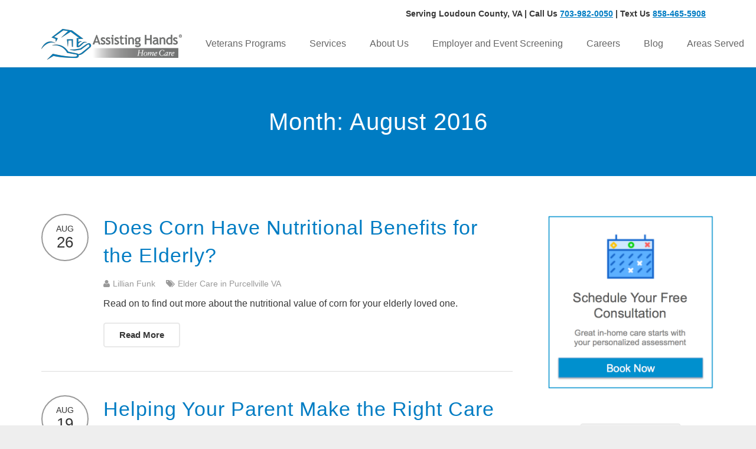

--- FILE ---
content_type: text/html; charset=UTF-8
request_url: https://assistinghands.com/23/virginia/loudoun/blog/2016/08/
body_size: 31907
content:
<!DOCTYPE HTML>
<html class="" lang="en-US">
<head>
	<meta charset="UTF-8">

		

	<meta name='robots' content='noindex, follow' />
	<style>img:is([sizes="auto" i], [sizes^="auto," i]) { contain-intrinsic-size: 3000px 1500px }</style>
	
<!-- Google Tag Manager for WordPress by gtm4wp.com -->
<script data-cfasync="false" data-pagespeed-no-defer>
	var gtm4wp_datalayer_name = "dataLayer";
	var dataLayer = dataLayer || [];
</script>
<!-- End Google Tag Manager for WordPress by gtm4wp.com -->
	<!-- This site is optimized with the Yoast SEO plugin v26.4 - https://yoast.com/wordpress/plugins/seo/ -->
	<title>August 2016 - Loudoun, Virginia</title>
	<meta property="og:locale" content="en_US" />
	<meta property="og:type" content="website" />
	<meta property="og:title" content="August 2016 - Loudoun, Virginia" />
	<meta property="og:url" content="https://assistinghands.com/23/virginia/loudoun/blog/2016/08/" />
	<meta property="og:site_name" content="Loudoun, Virginia" />
	<meta property="og:image" content="https://assistinghands.com/23/wp-content/uploads/sites/46/2023/01/Assistinghandimage.jpg" />
	<meta property="og:image:width" content="512" />
	<meta property="og:image:height" content="341" />
	<meta property="og:image:type" content="image/jpeg" />
	<meta name="twitter:card" content="summary_large_image" />
	<script type="application/ld+json" class="yoast-schema-graph">{"@context":"https://schema.org","@graph":[{"@type":"CollectionPage","@id":"https://assistinghands.com/23/virginia/loudoun/blog/2016/08/","url":"https://assistinghands.com/23/virginia/loudoun/blog/2016/08/","name":"August 2016 - Loudoun, Virginia","isPartOf":{"@id":"https://assistinghands.com/23/#website"},"primaryImageOfPage":{"@id":"https://assistinghands.com/23/virginia/loudoun/blog/2016/08/#primaryimage"},"image":{"@id":"https://assistinghands.com/23/virginia/loudoun/blog/2016/08/#primaryimage"},"thumbnailUrl":"","breadcrumb":{"@id":"https://assistinghands.com/23/virginia/loudoun/blog/2016/08/#breadcrumb"},"inLanguage":"en-US"},{"@type":"ImageObject","inLanguage":"en-US","@id":"https://assistinghands.com/23/virginia/loudoun/blog/2016/08/#primaryimage","url":"","contentUrl":""},{"@type":"BreadcrumbList","@id":"https://assistinghands.com/23/virginia/loudoun/blog/2016/08/#breadcrumb","itemListElement":[{"@type":"ListItem","position":1,"name":"Home","item":"https://assistinghands.com/23/"},{"@type":"ListItem","position":2,"name":"Archives for August 2016"}]},{"@type":"WebSite","@id":"https://assistinghands.com/23/#website","url":"https://assistinghands.com/23/","name":"Loudoun, Virginia","description":"Quality Home Care You Can Trust","potentialAction":[{"@type":"SearchAction","target":{"@type":"EntryPoint","urlTemplate":"https://assistinghands.com/23/?s={search_term_string}"},"query-input":{"@type":"PropertyValueSpecification","valueRequired":true,"valueName":"search_term_string"}}],"inLanguage":"en-US"}]}</script>
	<!-- / Yoast SEO plugin. -->


<link rel="alternate" type="application/rss+xml" title="Loudoun, Virginia &raquo; Feed" href="https://assistinghands.com/23/feed/" />
<meta name="viewport" content="width=device-width, initial-scale=1">
<meta name="SKYPE_TOOLBAR" content="SKYPE_TOOLBAR_PARSER_COMPATIBLE">
<script type="text/javascript">
/* <![CDATA[ */
window._wpemojiSettings = {"baseUrl":"https:\/\/s.w.org\/images\/core\/emoji\/16.0.1\/72x72\/","ext":".png","svgUrl":"https:\/\/s.w.org\/images\/core\/emoji\/16.0.1\/svg\/","svgExt":".svg","source":{"concatemoji":"https:\/\/assistinghands.com\/23\/wp-includes\/js\/wp-emoji-release.min.js?ver=6.8.2"}};
/*! This file is auto-generated */
!function(s,n){var o,i,e;function c(e){try{var t={supportTests:e,timestamp:(new Date).valueOf()};sessionStorage.setItem(o,JSON.stringify(t))}catch(e){}}function p(e,t,n){e.clearRect(0,0,e.canvas.width,e.canvas.height),e.fillText(t,0,0);var t=new Uint32Array(e.getImageData(0,0,e.canvas.width,e.canvas.height).data),a=(e.clearRect(0,0,e.canvas.width,e.canvas.height),e.fillText(n,0,0),new Uint32Array(e.getImageData(0,0,e.canvas.width,e.canvas.height).data));return t.every(function(e,t){return e===a[t]})}function u(e,t){e.clearRect(0,0,e.canvas.width,e.canvas.height),e.fillText(t,0,0);for(var n=e.getImageData(16,16,1,1),a=0;a<n.data.length;a++)if(0!==n.data[a])return!1;return!0}function f(e,t,n,a){switch(t){case"flag":return n(e,"\ud83c\udff3\ufe0f\u200d\u26a7\ufe0f","\ud83c\udff3\ufe0f\u200b\u26a7\ufe0f")?!1:!n(e,"\ud83c\udde8\ud83c\uddf6","\ud83c\udde8\u200b\ud83c\uddf6")&&!n(e,"\ud83c\udff4\udb40\udc67\udb40\udc62\udb40\udc65\udb40\udc6e\udb40\udc67\udb40\udc7f","\ud83c\udff4\u200b\udb40\udc67\u200b\udb40\udc62\u200b\udb40\udc65\u200b\udb40\udc6e\u200b\udb40\udc67\u200b\udb40\udc7f");case"emoji":return!a(e,"\ud83e\udedf")}return!1}function g(e,t,n,a){var r="undefined"!=typeof WorkerGlobalScope&&self instanceof WorkerGlobalScope?new OffscreenCanvas(300,150):s.createElement("canvas"),o=r.getContext("2d",{willReadFrequently:!0}),i=(o.textBaseline="top",o.font="600 32px Arial",{});return e.forEach(function(e){i[e]=t(o,e,n,a)}),i}function t(e){var t=s.createElement("script");t.src=e,t.defer=!0,s.head.appendChild(t)}"undefined"!=typeof Promise&&(o="wpEmojiSettingsSupports",i=["flag","emoji"],n.supports={everything:!0,everythingExceptFlag:!0},e=new Promise(function(e){s.addEventListener("DOMContentLoaded",e,{once:!0})}),new Promise(function(t){var n=function(){try{var e=JSON.parse(sessionStorage.getItem(o));if("object"==typeof e&&"number"==typeof e.timestamp&&(new Date).valueOf()<e.timestamp+604800&&"object"==typeof e.supportTests)return e.supportTests}catch(e){}return null}();if(!n){if("undefined"!=typeof Worker&&"undefined"!=typeof OffscreenCanvas&&"undefined"!=typeof URL&&URL.createObjectURL&&"undefined"!=typeof Blob)try{var e="postMessage("+g.toString()+"("+[JSON.stringify(i),f.toString(),p.toString(),u.toString()].join(",")+"));",a=new Blob([e],{type:"text/javascript"}),r=new Worker(URL.createObjectURL(a),{name:"wpTestEmojiSupports"});return void(r.onmessage=function(e){c(n=e.data),r.terminate(),t(n)})}catch(e){}c(n=g(i,f,p,u))}t(n)}).then(function(e){for(var t in e)n.supports[t]=e[t],n.supports.everything=n.supports.everything&&n.supports[t],"flag"!==t&&(n.supports.everythingExceptFlag=n.supports.everythingExceptFlag&&n.supports[t]);n.supports.everythingExceptFlag=n.supports.everythingExceptFlag&&!n.supports.flag,n.DOMReady=!1,n.readyCallback=function(){n.DOMReady=!0}}).then(function(){return e}).then(function(){var e;n.supports.everything||(n.readyCallback(),(e=n.source||{}).concatemoji?t(e.concatemoji):e.wpemoji&&e.twemoji&&(t(e.twemoji),t(e.wpemoji)))}))}((window,document),window._wpemojiSettings);
/* ]]> */
</script>
<style id='wp-emoji-styles-inline-css' type='text/css'>

	img.wp-smiley, img.emoji {
		display: inline !important;
		border: none !important;
		box-shadow: none !important;
		height: 1em !important;
		width: 1em !important;
		margin: 0 0.07em !important;
		vertical-align: -0.1em !important;
		background: none !important;
		padding: 0 !important;
	}
</style>
<style id='classic-theme-styles-inline-css' type='text/css'>
/*! This file is auto-generated */
.wp-block-button__link{color:#fff;background-color:#32373c;border-radius:9999px;box-shadow:none;text-decoration:none;padding:calc(.667em + 2px) calc(1.333em + 2px);font-size:1.125em}.wp-block-file__button{background:#32373c;color:#fff;text-decoration:none}
</style>
<style id='global-styles-inline-css' type='text/css'>
:root{--wp--preset--aspect-ratio--square: 1;--wp--preset--aspect-ratio--4-3: 4/3;--wp--preset--aspect-ratio--3-4: 3/4;--wp--preset--aspect-ratio--3-2: 3/2;--wp--preset--aspect-ratio--2-3: 2/3;--wp--preset--aspect-ratio--16-9: 16/9;--wp--preset--aspect-ratio--9-16: 9/16;--wp--preset--color--black: #000000;--wp--preset--color--cyan-bluish-gray: #abb8c3;--wp--preset--color--white: #ffffff;--wp--preset--color--pale-pink: #f78da7;--wp--preset--color--vivid-red: #cf2e2e;--wp--preset--color--luminous-vivid-orange: #ff6900;--wp--preset--color--luminous-vivid-amber: #fcb900;--wp--preset--color--light-green-cyan: #7bdcb5;--wp--preset--color--vivid-green-cyan: #00d084;--wp--preset--color--pale-cyan-blue: #8ed1fc;--wp--preset--color--vivid-cyan-blue: #0693e3;--wp--preset--color--vivid-purple: #9b51e0;--wp--preset--gradient--vivid-cyan-blue-to-vivid-purple: linear-gradient(135deg,rgba(6,147,227,1) 0%,rgb(155,81,224) 100%);--wp--preset--gradient--light-green-cyan-to-vivid-green-cyan: linear-gradient(135deg,rgb(122,220,180) 0%,rgb(0,208,130) 100%);--wp--preset--gradient--luminous-vivid-amber-to-luminous-vivid-orange: linear-gradient(135deg,rgba(252,185,0,1) 0%,rgba(255,105,0,1) 100%);--wp--preset--gradient--luminous-vivid-orange-to-vivid-red: linear-gradient(135deg,rgba(255,105,0,1) 0%,rgb(207,46,46) 100%);--wp--preset--gradient--very-light-gray-to-cyan-bluish-gray: linear-gradient(135deg,rgb(238,238,238) 0%,rgb(169,184,195) 100%);--wp--preset--gradient--cool-to-warm-spectrum: linear-gradient(135deg,rgb(74,234,220) 0%,rgb(151,120,209) 20%,rgb(207,42,186) 40%,rgb(238,44,130) 60%,rgb(251,105,98) 80%,rgb(254,248,76) 100%);--wp--preset--gradient--blush-light-purple: linear-gradient(135deg,rgb(255,206,236) 0%,rgb(152,150,240) 100%);--wp--preset--gradient--blush-bordeaux: linear-gradient(135deg,rgb(254,205,165) 0%,rgb(254,45,45) 50%,rgb(107,0,62) 100%);--wp--preset--gradient--luminous-dusk: linear-gradient(135deg,rgb(255,203,112) 0%,rgb(199,81,192) 50%,rgb(65,88,208) 100%);--wp--preset--gradient--pale-ocean: linear-gradient(135deg,rgb(255,245,203) 0%,rgb(182,227,212) 50%,rgb(51,167,181) 100%);--wp--preset--gradient--electric-grass: linear-gradient(135deg,rgb(202,248,128) 0%,rgb(113,206,126) 100%);--wp--preset--gradient--midnight: linear-gradient(135deg,rgb(2,3,129) 0%,rgb(40,116,252) 100%);--wp--preset--font-size--small: 13px;--wp--preset--font-size--medium: 20px;--wp--preset--font-size--large: 36px;--wp--preset--font-size--x-large: 42px;--wp--preset--spacing--20: 0.44rem;--wp--preset--spacing--30: 0.67rem;--wp--preset--spacing--40: 1rem;--wp--preset--spacing--50: 1.5rem;--wp--preset--spacing--60: 2.25rem;--wp--preset--spacing--70: 3.38rem;--wp--preset--spacing--80: 5.06rem;--wp--preset--shadow--natural: 6px 6px 9px rgba(0, 0, 0, 0.2);--wp--preset--shadow--deep: 12px 12px 50px rgba(0, 0, 0, 0.4);--wp--preset--shadow--sharp: 6px 6px 0px rgba(0, 0, 0, 0.2);--wp--preset--shadow--outlined: 6px 6px 0px -3px rgba(255, 255, 255, 1), 6px 6px rgba(0, 0, 0, 1);--wp--preset--shadow--crisp: 6px 6px 0px rgba(0, 0, 0, 1);}:where(.is-layout-flex){gap: 0.5em;}:where(.is-layout-grid){gap: 0.5em;}body .is-layout-flex{display: flex;}.is-layout-flex{flex-wrap: wrap;align-items: center;}.is-layout-flex > :is(*, div){margin: 0;}body .is-layout-grid{display: grid;}.is-layout-grid > :is(*, div){margin: 0;}:where(.wp-block-columns.is-layout-flex){gap: 2em;}:where(.wp-block-columns.is-layout-grid){gap: 2em;}:where(.wp-block-post-template.is-layout-flex){gap: 1.25em;}:where(.wp-block-post-template.is-layout-grid){gap: 1.25em;}.has-black-color{color: var(--wp--preset--color--black) !important;}.has-cyan-bluish-gray-color{color: var(--wp--preset--color--cyan-bluish-gray) !important;}.has-white-color{color: var(--wp--preset--color--white) !important;}.has-pale-pink-color{color: var(--wp--preset--color--pale-pink) !important;}.has-vivid-red-color{color: var(--wp--preset--color--vivid-red) !important;}.has-luminous-vivid-orange-color{color: var(--wp--preset--color--luminous-vivid-orange) !important;}.has-luminous-vivid-amber-color{color: var(--wp--preset--color--luminous-vivid-amber) !important;}.has-light-green-cyan-color{color: var(--wp--preset--color--light-green-cyan) !important;}.has-vivid-green-cyan-color{color: var(--wp--preset--color--vivid-green-cyan) !important;}.has-pale-cyan-blue-color{color: var(--wp--preset--color--pale-cyan-blue) !important;}.has-vivid-cyan-blue-color{color: var(--wp--preset--color--vivid-cyan-blue) !important;}.has-vivid-purple-color{color: var(--wp--preset--color--vivid-purple) !important;}.has-black-background-color{background-color: var(--wp--preset--color--black) !important;}.has-cyan-bluish-gray-background-color{background-color: var(--wp--preset--color--cyan-bluish-gray) !important;}.has-white-background-color{background-color: var(--wp--preset--color--white) !important;}.has-pale-pink-background-color{background-color: var(--wp--preset--color--pale-pink) !important;}.has-vivid-red-background-color{background-color: var(--wp--preset--color--vivid-red) !important;}.has-luminous-vivid-orange-background-color{background-color: var(--wp--preset--color--luminous-vivid-orange) !important;}.has-luminous-vivid-amber-background-color{background-color: var(--wp--preset--color--luminous-vivid-amber) !important;}.has-light-green-cyan-background-color{background-color: var(--wp--preset--color--light-green-cyan) !important;}.has-vivid-green-cyan-background-color{background-color: var(--wp--preset--color--vivid-green-cyan) !important;}.has-pale-cyan-blue-background-color{background-color: var(--wp--preset--color--pale-cyan-blue) !important;}.has-vivid-cyan-blue-background-color{background-color: var(--wp--preset--color--vivid-cyan-blue) !important;}.has-vivid-purple-background-color{background-color: var(--wp--preset--color--vivid-purple) !important;}.has-black-border-color{border-color: var(--wp--preset--color--black) !important;}.has-cyan-bluish-gray-border-color{border-color: var(--wp--preset--color--cyan-bluish-gray) !important;}.has-white-border-color{border-color: var(--wp--preset--color--white) !important;}.has-pale-pink-border-color{border-color: var(--wp--preset--color--pale-pink) !important;}.has-vivid-red-border-color{border-color: var(--wp--preset--color--vivid-red) !important;}.has-luminous-vivid-orange-border-color{border-color: var(--wp--preset--color--luminous-vivid-orange) !important;}.has-luminous-vivid-amber-border-color{border-color: var(--wp--preset--color--luminous-vivid-amber) !important;}.has-light-green-cyan-border-color{border-color: var(--wp--preset--color--light-green-cyan) !important;}.has-vivid-green-cyan-border-color{border-color: var(--wp--preset--color--vivid-green-cyan) !important;}.has-pale-cyan-blue-border-color{border-color: var(--wp--preset--color--pale-cyan-blue) !important;}.has-vivid-cyan-blue-border-color{border-color: var(--wp--preset--color--vivid-cyan-blue) !important;}.has-vivid-purple-border-color{border-color: var(--wp--preset--color--vivid-purple) !important;}.has-vivid-cyan-blue-to-vivid-purple-gradient-background{background: var(--wp--preset--gradient--vivid-cyan-blue-to-vivid-purple) !important;}.has-light-green-cyan-to-vivid-green-cyan-gradient-background{background: var(--wp--preset--gradient--light-green-cyan-to-vivid-green-cyan) !important;}.has-luminous-vivid-amber-to-luminous-vivid-orange-gradient-background{background: var(--wp--preset--gradient--luminous-vivid-amber-to-luminous-vivid-orange) !important;}.has-luminous-vivid-orange-to-vivid-red-gradient-background{background: var(--wp--preset--gradient--luminous-vivid-orange-to-vivid-red) !important;}.has-very-light-gray-to-cyan-bluish-gray-gradient-background{background: var(--wp--preset--gradient--very-light-gray-to-cyan-bluish-gray) !important;}.has-cool-to-warm-spectrum-gradient-background{background: var(--wp--preset--gradient--cool-to-warm-spectrum) !important;}.has-blush-light-purple-gradient-background{background: var(--wp--preset--gradient--blush-light-purple) !important;}.has-blush-bordeaux-gradient-background{background: var(--wp--preset--gradient--blush-bordeaux) !important;}.has-luminous-dusk-gradient-background{background: var(--wp--preset--gradient--luminous-dusk) !important;}.has-pale-ocean-gradient-background{background: var(--wp--preset--gradient--pale-ocean) !important;}.has-electric-grass-gradient-background{background: var(--wp--preset--gradient--electric-grass) !important;}.has-midnight-gradient-background{background: var(--wp--preset--gradient--midnight) !important;}.has-small-font-size{font-size: var(--wp--preset--font-size--small) !important;}.has-medium-font-size{font-size: var(--wp--preset--font-size--medium) !important;}.has-large-font-size{font-size: var(--wp--preset--font-size--large) !important;}.has-x-large-font-size{font-size: var(--wp--preset--font-size--x-large) !important;}
:where(.wp-block-post-template.is-layout-flex){gap: 1.25em;}:where(.wp-block-post-template.is-layout-grid){gap: 1.25em;}
:where(.wp-block-columns.is-layout-flex){gap: 2em;}:where(.wp-block-columns.is-layout-grid){gap: 2em;}
:root :where(.wp-block-pullquote){font-size: 1.5em;line-height: 1.6;}
</style>
<link rel='stylesheet' id='my-js-css' href='https://assistinghands.com/23/wp-content/themes/Impreza-child/custom.js?ver=6.8.2' type='text/css' media='all' />
<link rel='stylesheet' id='us-base-css' href='//assistinghands.com/23/wp-content/themes/Impreza/framework/css/us-base.css?ver=3.7.1' type='text/css' media='all' />
<link rel='stylesheet' id='us-font-awesome-css' href='//assistinghands.com/23/wp-content/themes/Impreza/framework/css/font-awesome.css?ver=4.6.3' type='text/css' media='all' />
<link rel='stylesheet' id='us-font-mdfi-css' href='//assistinghands.com/23/wp-content/themes/Impreza/framework/css/font-mdfi.css?ver=1' type='text/css' media='all' />
<link rel='stylesheet' id='us-style-css' href='//assistinghands.com/23/wp-content/themes/Impreza/css/style.css?ver=3.7.1' type='text/css' media='all' />
<link rel='stylesheet' id='us-responsive-css' href='//assistinghands.com/23/wp-content/themes/Impreza/css/responsive.css?ver=3.7.1' type='text/css' media='all' />
<link rel='stylesheet' id='theme-style-css' href='//assistinghands.com/23/wp-content/themes/Impreza-child/style.css?ver=3.7.1' type='text/css' media='all' />
<script type="text/javascript" id="wpgmza_data-js-extra">
/* <![CDATA[ */
var wpgmza_google_api_status = {"message":"Enqueued","code":"ENQUEUED"};
/* ]]> */
</script>
<script type="text/javascript" src="https://assistinghands.com/23/wp-content/plugins/wp-google-maps/wpgmza_data.js?ver=6.8.2" id="wpgmza_data-js"></script>
<script type="text/javascript" src="https://assistinghands.com/23/wp-includes/js/jquery/jquery.min.js?ver=3.7.1" id="jquery-core-js"></script>
<script type="text/javascript" src="https://assistinghands.com/23/wp-includes/js/jquery/jquery-migrate.min.js?ver=3.4.1" id="jquery-migrate-js"></script>
<link rel="https://api.w.org/" href="https://assistinghands.com/23/wp-json/" /><link rel="EditURI" type="application/rsd+xml" title="RSD" href="https://assistinghands.com/23/xmlrpc.php?rsd" />
<meta name="generator" content="WordPress 6.8.2" />
<script id="path-widget-tag" src="https://ep.chatpath.com/widget.js" async data-company="p301" data-settings="5c8f6549b518d3000590af32"></script> 
<script async src="//418987.tctm.xyz/t.js"></script>

<!-- Google Tag Manager -->
<script>(function(w,d,s,l,i){w[l]=w[l]||[];w[l].push({'gtm.start':
new Date().getTime(),event:'gtm.js'});var f=d.getElementsByTagName(s)[0],
j=d.createElement(s),dl=l!='dataLayer'?'&l='+l:'';j.async=true;j.src=
'https://www.googletagmanager.com/gtm.js?id='+i+dl;f.parentNode.insertBefore(j,f);
})(window,document,'script','dataLayer','GTM-P83RQ44');</script>
<!-- End Google Tag Manager -->

<!-- Google Tag Manager for WordPress by gtm4wp.com -->
<!-- GTM Container placement set to footer -->
<script data-cfasync="false" data-pagespeed-no-defer type="text/javascript">
	var dataLayer_content = {"pagePostType":"post","pagePostType2":"month-post"};
	dataLayer.push( dataLayer_content );
</script>
<script data-cfasync="false" data-pagespeed-no-defer type="text/javascript">
(function(w,d,s,l,i){w[l]=w[l]||[];w[l].push({'gtm.start':
new Date().getTime(),event:'gtm.js'});var f=d.getElementsByTagName(s)[0],
j=d.createElement(s),dl=l!='dataLayer'?'&l='+l:'';j.async=true;j.src=
'//www.googletagmanager.com/gtm.js?id='+i+dl;f.parentNode.insertBefore(j,f);
})(window,document,'script','dataLayer','GTM-KCTVXRS');
</script>
<!-- End Google Tag Manager for WordPress by gtm4wp.com --><meta name="generator" content="Powered by WPBakery Page Builder - drag and drop page builder for WordPress."/>
<link rel="icon" href="https://assistinghands.com/23/wp-content/uploads/sites/46/2016/11/cropped-favicon-32x32.png" sizes="32x32" />
<link rel="icon" href="https://assistinghands.com/23/wp-content/uploads/sites/46/2016/11/cropped-favicon-192x192.png" sizes="192x192" />
<link rel="apple-touch-icon" href="https://assistinghands.com/23/wp-content/uploads/sites/46/2016/11/cropped-favicon-180x180.png" />
<meta name="msapplication-TileImage" content="https://assistinghands.com/23/wp-content/uploads/sites/46/2016/11/cropped-favicon-270x270.png" />
		<style type="text/css" id="wp-custom-css">
			@media (max-width: 767px)
.l-section-video video {
    display: inline-block !important;
}		</style>
		<noscript><style> .wpb_animate_when_almost_visible { opacity: 1; }</style></noscript>	<meta name="google-site-verification" content="kcv6TtdLwwO17li4O0oOFvCn9ONn4GyfCbxORjAG2Rc" />
			<style id='us-theme-options-css' type="text/css">body {font-family:Arial, Helvetica, sans-serif;font-size:16px;line-height:24px;font-weight:400;}.w-blog-post {font-size:16px;}.w-text.font_main_menu,.w-nav .menu-item-language,.w-nav-item {font-family:Arial, Helvetica, sans-serif;font-weight:400;}h1, h2, h3, h4, h5, h6,.w-text.font_heading,.w-blog-post.format-quote blockquote,.w-counter-number,.w-pricing-item-price,.w-tabs-item-title,.ult_price_figure,.ult_countdown-amount,.ultb3-box .ultb3-title,.stats-block .stats-desc .stats-number {font-family:Impact, Charcoal, sans-serif;font-weight:400;}h1 {font-size:40px;letter-spacing:1px;text-transform:;}h2 {font-size:34px;letter-spacing:1px;text-transform:;}h3 {font-size:28px;letter-spacing:1px;text-transform:;}h4,.widgettitle,.comment-reply-title,.woocommerce #reviews h2,.woocommerce .related > h2,.woocommerce .upsells > h2,.woocommerce .cross-sells > h2 {font-size:24px;letter-spacing:1px;text-transform:;}h5,.w-blog:not(.cols_1) .w-blog-list .w-blog-post-title {font-size:20px;letter-spacing:1px;text-transform:;}h6 {font-size:18px;letter-spacing:1px;text-transform:;}@media (max-width:767px) {body {font-size:14px;line-height:22px;}.w-blog-post {font-size:14px;}h1 {font-size:30px;}h2 {font-size:26px;}h3 {font-size:24px;}h4,.widgettitle,.comment-reply-title,.woocommerce #reviews h2,.woocommerce .related > h2,.woocommerce .upsells > h2,.woocommerce .cross-sells > h2 {font-size:22px;}h5 {font-size:20px;}h6 {font-size:18px;}}body,.header_hor .l-header.pos_fixed {min-width:1300px;}.l-canvas.type_boxed,.l-canvas.type_boxed .l-subheader,.l-canvas.type_boxed ~ .l-footer .l-subfooter {max-width:1300px;}.header_hor .l-subheader-h,.l-titlebar-h,.l-main-h,.l-section-h,.l-subfooter-h,.w-tabs-section-content-h,.w-blog-post-body {max-width:1140px;}.l-sidebar {width:25%;}.l-content {width:70%;}@media (max-width:767px) {.g-cols > div:not([class*="-xs-"]) {float:none;width:100%;margin:0 0 25px;}.g-cols.offset_none > div,.g-cols > div:last-child,.g-cols > div.vc_col-has-fill {margin-bottom:0;}} .w-btn,.button,.l-body .cl-btn,.l-body .ubtn,.l-body .ultb3-btn,.l-body .btn-modal,.l-body .flip-box-wrap .flip_link a,.l-body .ult_pricing_table_wrap .ult_price_link .ult_price_action_button,.tribe-events-button,button,input[type="submit"] {font-weight:bold;font-size:15px;line-height:2.8;padding:0 1.8em;border-radius:0.3em;letter-spacing:0px;}.w-btn.icon_atleft i {left:1.8em;}.w-btn.icon_atright i {right:1.8em;}@media (min-width:901px) {.header_hor .l-subheader.at_top {line-height:36px;height:36px;}.header_hor .l-header.sticky .l-subheader.at_top {line-height:36px;height:36px;}.header_hor .l-subheader.at_middle {line-height:78px;height:78px;}.header_hor .l-header.sticky .l-subheader.at_middle {line-height:66px;height:66px;}.l-subheader.at_bottom { display:none; }.header_hor .l-subheader.at_bottom {line-height:50px;height:50px;}.header_hor .l-header.sticky .l-subheader.at_bottom {line-height:50px;height:50px;}.header_hor .l-header.pos_fixed ~ .l-titlebar,.header_hor .titlebar_none.sidebar_left .l-header.pos_fixed ~ .l-main,.header_hor .titlebar_none.sidebar_right .l-header.pos_fixed ~ .l-main,.header_hor .titlebar_none.sidebar_none .l-header.pos_fixed ~ .l-main .l-section:first-child,.header_hor.header_inpos_below .l-header.pos_fixed ~ .l-main .l-section:nth-child(2),.header_hor .l-header.pos_static.bg_transparent ~ .l-titlebar,.header_hor .titlebar_none.sidebar_left .l-header.pos_static.bg_transparent ~ .l-main,.header_hor .titlebar_none.sidebar_right .l-header.pos_static.bg_transparent ~ .l-main,.header_hor .titlebar_none.sidebar_none .l-header.pos_static.bg_transparent ~ .l-main .l-section:first-child {padding-top:114px;}.header_hor .l-header.pos_static.bg_solid + .l-main .l-section.preview_trendy .w-blog-post-preview {top:-114px;}.header_hor.header_inpos_bottom .l-header.pos_fixed ~ .l-main .l-section:first-child {padding-bottom:114px;}.header_hor .l-header.bg_transparent ~ .l-main .l-section.valign_center:first-child > .l-section-h {top:-57px;}.header_hor.header_inpos_bottom .l-header.pos_fixed.bg_transparent ~ .l-main .l-section.valign_center:first-child > .l-section-h {top:57px;}.header_hor .l-header.pos_fixed ~ .l-main .l-section.height_full:not(:first-child) {min-height:calc(100vh - 102px);}.admin-bar.header_hor .l-header.pos_fixed ~ .l-main .l-section.height_full:not(:first-child) {min-height:calc(100vh - 102px - 32px);}.header_ver {padding-left:300px;position:relative;}.rtl.header_ver {padding-left:0;padding-right:300px;}.header_ver .l-header,.header_ver .l-header .w-cart-notification {width:300px;}.header_ver .l-navigation-item.to_next {left:100px;}.no-touch .header_ver .l-navigation-item.to_next:hover {left:300px;}.rtl.header_ver .l-navigation-item.to_next {right:100px;}.no-touch .rtl.header_ver .l-navigation-item.to_next:hover {right:300px;}.header_ver .w-nav.type_desktop [class*="columns"] .w-nav-list.level_2 {width:calc(100vw - 300px);max-width:980px;}}@media (min-width:601px) and (max-width:900px) {.header_hor .l-subheader.at_top {line-height:36px;height:36px;}.header_hor .l-header.sticky .l-subheader.at_top {line-height:0px;height:0px;overflow:hidden;}.header_hor .l-subheader.at_middle {line-height:80px;height:80px;}.header_hor .l-header.sticky .l-subheader.at_middle {line-height:60px;height:60px;}.l-subheader.at_bottom { display:none; }.header_hor .l-subheader.at_bottom {line-height:50px;height:50px;}.header_hor .l-header.sticky .l-subheader.at_bottom {line-height:50px;height:50px;}.header_hor .l-header.pos_fixed ~ .l-titlebar,.header_hor .titlebar_none.sidebar_left .l-header.pos_fixed ~ .l-main,.header_hor .titlebar_none.sidebar_right .l-header.pos_fixed ~ .l-main,.header_hor .titlebar_none.sidebar_none .l-header.pos_fixed ~ .l-main .l-section:first-child,.header_hor .l-header.pos_static.bg_transparent ~ .l-titlebar,.header_hor .titlebar_none.sidebar_left .l-header.pos_static.bg_transparent ~ .l-main,.header_hor .titlebar_none.sidebar_right .l-header.pos_static.bg_transparent ~ .l-main,.header_hor .titlebar_none.sidebar_none .l-header.pos_static.bg_transparent ~ .l-main .l-section:first-child {padding-top:116px;}.header_hor .l-header.pos_static.bg_solid + .l-main .l-section.preview_trendy .w-blog-post-preview {top:-116px;}.header_ver .l-header {width:300px;}}@media (max-width:600px) {.l-subheader.at_top { display:none; }.header_hor .l-subheader.at_top {line-height:36px;height:36px;}.header_hor .l-header.sticky .l-subheader.at_top {line-height:0px;height:0px;overflow:hidden;}.header_hor .l-subheader.at_middle {line-height:50px;height:50px;}.header_hor .l-header.sticky .l-subheader.at_middle {line-height:50px;height:50px;}.l-subheader.at_bottom { display:none; }.header_hor .l-subheader.at_bottom {line-height:50px;height:50px;}.header_hor .l-header.sticky .l-subheader.at_bottom {line-height:50px;height:50px;}.header_hor .l-header.pos_fixed ~ .l-titlebar,.header_hor .titlebar_none.sidebar_left .l-header.pos_fixed ~ .l-main,.header_hor .titlebar_none.sidebar_right .l-header.pos_fixed ~ .l-main,.header_hor .titlebar_none.sidebar_none .l-header.pos_fixed ~ .l-main .l-section:first-child,.header_hor .l-header.pos_static.bg_transparent ~ .l-titlebar,.header_hor .titlebar_none.sidebar_left .l-header.pos_static.bg_transparent ~ .l-main,.header_hor .titlebar_none.sidebar_right .l-header.pos_static.bg_transparent ~ .l-main,.header_hor .titlebar_none.sidebar_none .l-header.pos_static.bg_transparent ~ .l-main .l-section:first-child {padding-top:50px;}.header_hor .l-header.pos_static.bg_solid + .l-main .l-section.preview_trendy .w-blog-post-preview {top:-50px;}}@media (min-width:901px) {.ush_image_1 { height:52px; }.l-header.sticky .ush_image_1 { height:40px; }}@media (min-width:601px) and (max-width:900px) {.ush_image_1 { height:40px; }.l-header.sticky .ush_image_1 { height:40px; }}@media (max-width:600px) {.ush_image_1 { height:30px; }.l-header.sticky .ush_image_1 { height:30px; }}.ush_text_1 .w-text-value { color:; }@media (min-width:901px) {.ush_text_1 { font-size:30px; }}@media (min-width:601px) and (max-width:900px) {.ush_text_1 { font-size:24px; }}@media (max-width:600px) {.ush_text_1 { font-size:20px; }}.ush_text_1 { white-space:nowrap; }.ush_text_2 .w-text-value { color:; }@media (min-width:901px) {.ush_text_2 { font-size:13px; }}@media (min-width:601px) and (max-width:900px) {.ush_text_2 { font-size:13px; }}@media (max-width:600px) {.ush_text_2 { font-size:13px; }}.ush_text_2 { white-space:nowrap; }.ush_text_3 .w-text-value { color:; }@media (min-width:901px) {.ush_text_3 { font-size:13px; }}@media (min-width:601px) and (max-width:900px) {.ush_text_3 { font-size:13px; }}@media (max-width:600px) {.ush_text_3 { font-size:13px; }}.ush_text_3 { white-space:nowrap; }.ush_text_4 .w-text-value { color:; }@media (min-width:901px) {.ush_text_4 { font-size:13px; }}@media (min-width:601px) and (max-width:900px) {.ush_text_4 { font-size:13px; }}@media (max-width:600px) {.ush_text_4 { font-size:13px; }}.ush_text_4 { white-space:nowrap; }.header_hor .ush_menu_1.type_desktop .w-nav-list.level_1 > .menu-item > a {padding:0 20px;}.header_ver .ush_menu_1.type_desktop {line-height:40px;}.ush_menu_1.type_desktop .btn.w-nav-item.level_1 > .w-nav-anchor {margin:10px;}.ush_menu_1.type_desktop .w-nav-list.level_1 > .menu-item > a,.ush_menu_1.type_desktop [class*="columns"] .menu-item-has-children .w-nav-anchor.level_2 {font-size:16px;}.ush_menu_1.type_desktop .submenu-languages .menu-item-language > a,.ush_menu_1.type_desktop .w-nav-anchor:not(.level_1) {font-size:15px;}.ush_menu_1.type_mobile .w-nav-anchor.level_1 {font-size:15px;}.ush_menu_1.type_mobile .menu-item-language > a,.ush_menu_1.type_mobile .w-nav-anchor:not(.level_1) {font-size:14px;}@media (min-width:901px) {.ush_search_1.layout_simple {max-width:240px;}.ush_search_1.layout_modern.active {width:240px;}}@media (min-width:601px) and (max-width:900px) {.ush_search_1.layout_simple {max-width:200px;}.ush_search_1.layout_modern.active {width:200px;}}@media (min-width:901px) {.ush_socials_1 {font-size:18px;}}@media (min-width:601px) and (max-width:900px) {.ush_socials_1 {font-size:18px;}}@media (max-width:600px) {.ush_socials_1 {font-size:18px;}}.ush_socials_1 .custom .w-socials-item-link-hover {background-color:#1abc9c;}.ush_socials_1.style_colored .custom .w-socials-item-link {color:#1abc9c;}@media (min-width:901px) {.ush_dropdown_1 .w-dropdown-h {font-size:13px;}}@media (min-width:601px) and (max-width:900px) {.ush_dropdown_1 .w-dropdown-h {font-size:13px;}}@media (max-width:600px) {.ush_dropdown_1 .w-dropdown-h {font-size:13px;}}@media (min-width:901px) {.ush_cart_1 .w-cart-link {font-size:20px;}}@media (min-width:601px) and (max-width:900px) {.ush_cart_1 .w-cart-link {font-size:20px;}}@media (max-width:600px) {.ush_cart_1 .w-cart-link {font-size:20px;}}html {background-color:#eeeeee;}.l-subheader.at_top,.l-subheader.at_top .w-dropdown-list,.header_hor .l-subheader.at_top .type_mobile .w-nav-list.level_1 {background-color:#ffffff;}.l-subheader.at_top,.l-subheader.at_top .w-dropdown.active,.header_hor .l-subheader.at_top .type_mobile .w-nav-list.level_1 {color:#363636;}.no-touch .l-subheader.at_top a:hover,.no-touch .l-subheader.at_top .w-cart-quantity,.no-touch .l-header.bg_transparent .l-subheader.at_top .w-dropdown.active a:hover {color:#007cc3;}.header_ver .l-header,.header_hor .l-subheader.at_middle,.l-subheader.at_middle .w-dropdown-list,.header_hor .l-subheader.at_middle .type_mobile .w-nav-list.level_1 {background-color:#ffffff;}.l-subheader.at_middle,.l-subheader.at_middle .w-dropdown.active,.header_hor .l-subheader.at_middle .type_mobile .w-nav-list.level_1 {color:#666666;}.no-touch .l-subheader.at_middle a:hover,.no-touch .l-subheader.at_middle .w-cart-quantity,.no-touch .l-header.bg_transparent .l-subheader.at_middle .w-dropdown.active a:hover {color:#007cc3;}.l-subheader.at_bottom,.l-subheader.at_bottom .w-dropdown-list,.header_hor .l-subheader.at_bottom .type_mobile .w-nav-list.level_1 {background-color:#f5f5f5;}.l-subheader.at_bottom,.l-subheader.at_bottom .w-dropdown.active,.header_hor .l-subheader.at_bottom .type_mobile .w-nav-list.level_1 {color:#777777;}.no-touch .l-subheader.at_bottom a:hover,.no-touch .l-subheader.at_bottom .w-cart-quantity,.no-touch .l-header.bg_transparent .l-subheader.at_bottom .w-dropdown.active a:hover {color:#007cc3;}.l-header.bg_transparent:not(.sticky) .l-subheader {color:#ffffff;}.no-touch .l-header.bg_transparent:not(.sticky) a:not(.w-nav-anchor):hover,.no-touch .l-header.bg_transparent:not(.sticky) .type_desktop .menu-item-language > a:hover,.no-touch .l-header.bg_transparent:not(.sticky) .type_desktop .menu-item-language:hover > a,.no-touch .l-header.bg_transparent:not(.sticky) .type_desktop .w-nav-item.level_1:hover > .w-nav-anchor {color:#ffffff;}.l-header.bg_transparent:not(.sticky) .w-nav-title:after {background-color:#ffffff;}.w-search-form {background-color:#ffffff;color:#007cc3;}.w-search.layout_fullscreen .w-search-form:before {background-color:#ffffff;}.no-touch .w-nav.type_desktop .menu-item-language:hover > a,.no-touch .w-nav-item.level_1:hover > .w-nav-anchor {background-color:;color:#007cc3;}.w-nav-title:after {background-color:#007cc3;}.w-nav-item.level_1.current-menu-item > .w-nav-anchor,.w-nav-item.level_1.current-menu-parent > .w-nav-anchor,.w-nav-item.level_1.current-menu-ancestor > .w-nav-anchor {background-color:;color:#007cc3;}.l-header.bg_transparent:not(.sticky) .type_desktop .w-nav-item.level_1.current-menu-item > .w-nav-anchor,.l-header.bg_transparent:not(.sticky) .type_desktop .w-nav-item.level_1.current-menu-ancestor > .w-nav-anchor {color:#42baff;}.w-nav.type_desktop .submenu-languages,.w-nav-list:not(.level_1) {background-color:#ffffff;color:#007cc3;}.no-touch .w-nav.type_desktop .submenu-languages .menu-item-language:hover > a,.no-touch .w-nav-item:not(.level_1):hover > .w-nav-anchor {background-color:#007cc3;color:#ffffff;}.w-nav-item:not(.level_1).current-menu-item > .w-nav-anchor,.w-nav-item:not(.level_1).current-menu-parent > .w-nav-anchor,.w-nav-item:not(.level_1).current-menu-ancestor > .w-nav-anchor {background-color:#007cc3;color:#ffffff;}.btn.w-menu-item,.btn.w-nav-item .w-nav-anchor.level_1 {background-color:#007cc3 !important;color:#ffffff !important;}.no-touch .btn.w-menu-item:hover,.no-touch .btn.w-nav-item .w-nav-anchor.level_1:before {background-color:#007cc3 !important;}.no-touch .btn.w-menu-item:hover,.no-touch .btn.w-nav-item .w-nav-anchor.level_1:hover {color:#ffffff !important;}.l-preloader,.l-canvas,.w-blog.layout_flat .w-blog-post-h,.w-blog.layout_cards .w-blog-post-h,.w-cart-dropdown,.g-filters.style_1 .g-filters-item.active,.no-touch .g-filters-item.active:hover,.w-tabs.layout_default .w-tabs-item.active,.w-tabs.layout_ver .w-tabs-item.active,.no-touch .w-tabs.layout_default .w-tabs-item.active:hover,.no-touch .w-tabs.layout_ver .w-tabs-item.active:hover,.w-tabs.layout_timeline .w-tabs-item,.w-tabs.layout_timeline .w-tabs-section-header-h,.no-touch #lang_sel ul ul a:hover,.no-touch #lang_sel_click ul ul a:hover,#lang_sel_footer,.us-woo-shop_modern .product-h,.us-woo-shop_modern .product-meta,.no-touch .us-woo-shop_trendy .product:hover .product-h,.woocommerce-tabs .tabs li.active,.no-touch .woocommerce-tabs .tabs li.active:hover,.woocommerce .stars span:after,.woocommerce .stars span a:after,.woocommerce .shipping-calculator-form,.woocommerce #payment .payment_box,#bbp-user-navigation li.current,.gform_wrapper .chosen-container-single .chosen-search input[type="text"],.gform_wrapper .chosen-container-multi .chosen-choices li.search-choice {background-color:#ffffff;}.woocommerce #payment .payment_methods li > input:checked + label,.woocommerce .blockUI.blockOverlay {background-color:#ffffff !important;}.w-tabs.layout_modern .w-tabs-item:after {border-bottom-color:#ffffff;}a.w-btn.color_contrast,.w-btn.color_contrast,.no-touch a.w-btn.color_contrast:hover,.no-touch .w-btn.color_contrast:hover,.no-touch a.w-btn.color_contrast.style_outlined:hover,.no-touch .w-btn.color_contrast.style_outlined:hover,.w-iconbox.style_circle.color_contrast .w-iconbox-icon,.tribe-events-calendar thead th {color:#ffffff;}input,textarea,select,.l-section.for_blogpost .w-blog-post-preview,.w-actionbox.color_light,.g-filters.style_1,.g-filters.style_2 .g-filters-item.active,.w-iconbox.style_circle.color_light .w-iconbox-icon,.g-loadmore-btn,.w-pricing-item-header,.w-progbar-bar,.w-progbar.style_3 .w-progbar-bar:before,.w-progbar.style_3 .w-progbar-bar-count,.w-tabs.layout_default .w-tabs-list,.w-tabs.layout_ver .w-tabs-list,.w-testimonial.style_4:before,.no-touch .l-main .widget_nav_menu a:hover,.l-content .wp-caption-text,#lang_sel a,#lang_sel_click a,.smile-icon-timeline-wrap .timeline-wrapper .timeline-block,.smile-icon-timeline-wrap .timeline-feature-item.feat-item,.us-woo-shop_trendy .products .product-category > a,.woocommerce .quantity .plus,.woocommerce .quantity .minus,.select2-container a.select2-choice,.select2-drop .select2-search input,.woocommerce-tabs .tabs,.woocommerce .cart_totals,.woocommerce-checkout #order_review,.woocommerce ul.order_details,#subscription-toggle,#favorite-toggle,#bbp-user-navigation,.tablepress .row-hover tr:hover td,.tribe-bar-views-list,.tribe-events-day-time-slot h5,.tribe-events-present,.tribe-events-single-section,.gform_wrapper .chosen-container-single .chosen-single,.gform_wrapper .chosen-container .chosen-drop,.gform_wrapper .chosen-container-multi .chosen-choices {background-color:#f2f2f2;}.timeline-wrapper .timeline-post-right .ult-timeline-arrow l,.timeline-wrapper .timeline-post-left .ult-timeline-arrow l,.timeline-feature-item.feat-item .ult-timeline-arrow l {border-color:#f2f2f2;}hr,td,th,.l-section,.g-cols > div,.w-author,.w-comments-list,.w-pricing-item-h,.w-profile,.w-separator,.w-sharing-item,.w-tabs-list,.w-tabs-section,.w-tabs-section-header:before,.w-tabs.layout_timeline.accordion .w-tabs-section-content,.g-tags > a,.w-testimonial.style_1,.widget_calendar #calendar_wrap,.l-main .widget_nav_menu > div,.l-main .widget_nav_menu .menu-item a,.widget_nav_menu .menu-item.menu-item-has-children + .menu-item > a,.select2-container a.select2-choice,.smile-icon-timeline-wrap .timeline-line,.woocommerce .login,.woocommerce .track_order,.woocommerce .checkout_coupon,.woocommerce .lost_reset_password,.woocommerce .register,.woocommerce .cart.variations_form,.woocommerce .commentlist .comment-text,.woocommerce .comment-respond,.woocommerce .related,.woocommerce .upsells,.woocommerce .cross-sells,.woocommerce .checkout #order_review,.widget_price_filter .ui-slider-handle,.widget_layered_nav ul,.widget_layered_nav ul li,#bbpress-forums fieldset,.bbp-login-form fieldset,#bbpress-forums .bbp-body > ul,#bbpress-forums li.bbp-header,.bbp-replies .bbp-body,div.bbp-forum-header,div.bbp-topic-header,div.bbp-reply-header,.bbp-pagination-links a,.bbp-pagination-links span.current,span.bbp-topic-pagination a.page-numbers,.bbp-logged-in,.tribe-events-list-separator-month span:before,.tribe-events-list-separator-month span:after,.type-tribe_events + .type-tribe_events,.gform_wrapper .gsection,.gform_wrapper .gf_page_steps,.gform_wrapper li.gfield_creditcard_warning,.form_saved_message {border-color:#e8e8e8;}.w-separator,.w-iconbox.color_light .w-iconbox-icon,.w-testimonial.style_3 .w-testimonial-text:after,.w-testimonial.style_3 .w-testimonial-text:before {color:#e8e8e8;}a.w-btn.color_light,.w-btn.color_light,.w-btn.color_light.style_outlined:before,.w-btn.w-blog-post-more:before,.w-iconbox.style_circle.color_light .w-iconbox-icon,.no-touch .g-loadmore-btn:hover,.woocommerce .button,.no-touch .woocommerce .quantity .plus:hover,.no-touch .woocommerce .quantity .minus:hover,.no-touch .woocommerce #payment .payment_methods li > label:hover,.widget_price_filter .ui-slider,#tribe-bar-collapse-toggle,.gform_wrapper .gform_page_footer .gform_previous_button {background-color:#e8e8e8;}a.w-btn.color_light.style_outlined,.w-btn.color_light.style_outlined,.w-btn.w-blog-post-more,.w-iconbox.style_outlined.color_light .w-iconbox-icon,.w-person-links-item,.w-socials-item-link,.pagination .page-numbers {box-shadow:0 0 0 2px #e8e8e8 inset;}.w-tabs.layout_trendy .w-tabs-list {box-shadow:0 -1px 0 #e8e8e8 inset;}h1, h2, h3, h4, h5, h6,.w-counter-number,.w-pricing-item-header,.woocommerce .product .price,.gform_wrapper .chosen-container-single .chosen-single {color:#363636;}.w-progbar.color_contrast .w-progbar-bar-h {background-color:#363636;}input,textarea,select,.l-canvas,a.w-btn.color_contrast.style_outlined,.w-btn.color_contrast.style_outlined,.w-cart-dropdown,.w-form-row-field:before,.w-iconbox.color_contrast .w-iconbox-icon,.w-iconbox.color_light.style_circle .w-iconbox-icon,.w-tabs.layout_timeline .w-tabs-item,.w-tabs.layout_timeline .w-tabs-section-header-h,.woocommerce .button {color:#363636;}a.w-btn.color_light,.w-btn.color_light,.w-btn.w-blog-post-more {color:#363636 !important;}a.w-btn.color_contrast,.w-btn.color_contrast,.w-btn.color_contrast.style_outlined:before,.w-iconbox.style_circle.color_contrast .w-iconbox-icon,.tribe-mobile #tribe-events-footer a,.tribe-events-calendar thead th {background-color:#363636;}.tribe-events-calendar thead th {border-color:#363636;}a.w-btn.color_contrast.style_outlined,.w-btn.color_contrast.style_outlined,.w-iconbox.style_outlined.color_contrast .w-iconbox-icon {box-shadow:0 0 0 2px #363636 inset;}a {color:#007cc3;}.no-touch a:hover,.no-touch a:hover + .w-blog-post-body .w-blog-post-title a,.no-touch .w-blog-post-title a:hover {color:#447490;}.no-touch .w-cart-dropdown a:not(.button):hover {color:#447490 !important;}.highlight_primary,.l-preloader,.no-touch .l-titlebar .g-nav-item:hover,a.w-btn.color_primary.style_outlined,.w-btn.color_primary.style_outlined,.l-main .w-contacts-item:before,.w-counter.color_primary .w-counter-number,.g-filters-item.active,.no-touch .g-filters.style_1 .g-filters-item.active:hover,.no-touch .g-filters.style_2 .g-filters-item.active:hover,.w-form-row.focused .w-form-row-field:before,.w-iconbox.color_primary .w-iconbox-icon,.no-touch .w-iconbox-link:hover .w-iconbox-title,.no-touch .w-logos .owl-prev:hover,.no-touch .w-logos .owl-next:hover,.w-separator.color_primary,.w-sharing.type_outlined.color_primary .w-sharing-item,.no-touch .w-sharing.type_simple.color_primary .w-sharing-item:hover .w-sharing-icon,.w-tabs.layout_default .w-tabs-item.active,.w-tabs.layout_trendy .w-tabs-item.active,.w-tabs.layout_ver .w-tabs-item.active,.w-tabs-section.active .w-tabs-section-header,.no-touch .g-tags > a:hover,.w-testimonial.style_2:before,.us-woo-shop_standard .product-h .button,.woocommerce .star-rating span:before,.woocommerce-tabs .tabs li.active,.no-touch .woocommerce-tabs .tabs li.active:hover,.woocommerce .stars span a:after,.woocommerce #payment .payment_methods li > input:checked + label,#subscription-toggle span.is-subscribed:before,#favorite-toggle span.is-favorite:before {color:#007cc3;}.l-section.color_primary,.l-titlebar.color_primary,.no-touch .l-navigation-item:hover .l-navigation-item-arrow,.highlight_primary_bg,.w-actionbox.color_primary,.w-blog-post-preview-icon,.w-blog.layout_cards .format-quote .w-blog-post-h,button,input[type="submit"],a.w-btn.color_primary,.w-btn.color_primary,.w-btn.color_primary.style_outlined:before,.no-touch .g-filters-item:hover,.w-iconbox.style_circle.color_primary .w-iconbox-icon,.no-touch .w-iconbox.style_circle .w-iconbox-icon:before,.no-touch .w-iconbox.style_outlined .w-iconbox-icon:before,.no-touch .w-person-links,.w-pricing-item.type_featured .w-pricing-item-header,.w-progbar.color_primary .w-progbar-bar-h,.w-sharing.type_solid.color_primary .w-sharing-item,.w-sharing.type_fixed.color_primary .w-sharing-item,.w-sharing.type_outlined.color_primary .w-sharing-item:before,.w-tabs.layout_modern .w-tabs-list,.w-tabs.layout_trendy .w-tabs-item:after,.w-tabs.layout_timeline .w-tabs-item:before,.w-tabs.layout_timeline .w-tabs-section-header-h:before,.no-touch .w-header-show:hover,.no-touch .w-toplink.active:hover,.no-touch .pagination .page-numbers:before,.pagination .page-numbers.current,.l-main .widget_nav_menu .menu-item.current-menu-item > a,.rsDefault .rsThumb.rsNavSelected,.no-touch .tp-leftarrow.tparrows.custom:before,.no-touch .tp-rightarrow.tparrows.custom:before,.smile-icon-timeline-wrap .timeline-separator-text .sep-text,.smile-icon-timeline-wrap .timeline-wrapper .timeline-dot,.smile-icon-timeline-wrap .timeline-feature-item .timeline-dot,.tablepress .sorting:hover,.tablepress .sorting_asc,.tablepress .sorting_desc,p.demo_store,.woocommerce .button.alt,.woocommerce .button.checkout,.woocommerce .product-h .button.loading,.no-touch .woocommerce .product-h .button:hover,.woocommerce .onsale,.widget_price_filter .ui-slider-range,.widget_layered_nav ul li.chosen,.widget_layered_nav_filters ul li a,.no-touch .bbp-pagination-links a:hover,.bbp-pagination-links span.current,.no-touch span.bbp-topic-pagination a.page-numbers:hover,.tribe-events-calendar td.mobile-active,.tribe-events-button,.datepicker td.day.active,.datepicker td span.active,.gform_wrapper .gform_page_footer .gform_next_button,.gform_wrapper .gf_progressbar_percentage,.gform_wrapper .chosen-container .chosen-results li.highlighted,.l-body .cl-btn {background-color:#007cc3;}.l-content blockquote,.no-touch .l-titlebar .g-nav-item:hover,.g-filters.style_3 .g-filters-item.active,.no-touch .w-logos .owl-prev:hover,.no-touch .w-logos .owl-next:hover,.no-touch .w-logos.style_1 .w-logos-item:hover,.w-separator.color_primary,.w-tabs.layout_default .w-tabs-item.active,.w-tabs.layout_ver .w-tabs-item.active,.no-touch .g-tags > a:hover,.no-touch .w-testimonial.style_1:hover,.l-main .widget_nav_menu .menu-item.current-menu-item > a,.woocommerce-tabs .tabs li.active,.no-touch .woocommerce-tabs .tabs li.active:hover,.widget_layered_nav ul li.chosen,.bbp-pagination-links span.current,.no-touch #bbpress-forums .bbp-pagination-links a:hover,.no-touch #bbpress-forums .bbp-topic-pagination a:hover,#bbp-user-navigation li.current {border-color:#007cc3;}a.w-btn.color_primary.style_outlined,.w-btn.color_primary.style_outlined,.l-main .w-contacts-item:before,.w-iconbox.color_primary.style_outlined .w-iconbox-icon,.w-sharing.type_outlined.color_primary .w-sharing-item,.w-tabs.layout_timeline .w-tabs-item,.w-tabs.layout_timeline .w-tabs-section-header-h,.us-woo-shop_standard .product-h .button {box-shadow:0 0 0 2px #007cc3 inset;}input:focus,textarea:focus,select:focus,.tp-bullets.custom .tp-bullet.selected {box-shadow:0 0 0 2px #007cc3;}.highlight_secondary,.no-touch .w-blognav-prev:hover .w-blognav-title,.no-touch .w-blognav-next:hover .w-blognav-title,a.w-btn.color_secondary.style_outlined,.w-btn.color_secondary.style_outlined,.w-counter.color_secondary .w-counter-number,.w-iconbox.color_secondary .w-iconbox-icon,.w-separator.color_secondary,.w-sharing.type_outlined.color_secondary .w-sharing-item,.no-touch .w-sharing.type_simple.color_secondary .w-sharing-item:hover .w-sharing-icon {color:#447490;}.l-section.color_secondary,.l-titlebar.color_secondary,.highlight_secondary_bg,.no-touch .w-blog.layout_cards .w-blog-post-meta-category a:hover,.no-touch .w-blog.layout_tiles .w-blog-post-meta-category a:hover,.no-touch .l-section.preview_trendy .w-blog-post-meta-category a:hover,.no-touch input[type="submit"]:hover,a.w-btn.color_secondary,.w-btn.color_secondary,.w-btn.color_secondary.style_outlined:before,.w-actionbox.color_secondary,.w-iconbox.style_circle.color_secondary .w-iconbox-icon,.w-progbar.color_secondary .w-progbar-bar-h,.w-sharing.type_solid.color_secondary .w-sharing-item,.w-sharing.type_fixed.color_secondary .w-sharing-item,.w-sharing.type_outlined.color_secondary .w-sharing-item:before,.no-touch .woocommerce .button:hover,.no-touch .woocommerce .product-remove a.remove:hover,.no-touch .tribe-events-button:hover,.no-touch .widget_layered_nav_filters ul li a:hover {background-color:#447490;}.w-separator.color_secondary {border-color:#447490;}a.w-btn.color_secondary.style_outlined,.w-btn.color_secondary.style_outlined,.w-iconbox.color_secondary.style_outlined .w-iconbox-icon,.w-sharing.type_outlined.color_secondary .w-sharing-item {box-shadow:0 0 0 2px #447490 inset;}.highlight_faded,.w-author-url,.w-blog-post-meta > *,.w-profile-link.for_logout,.w-testimonial-person-meta,.w-testimonial.style_4:before,.l-main .widget_tag_cloud,.l-main .widget_product_tag_cloud,.woocommerce-breadcrumb,.woocommerce .star-rating:before,.woocommerce .stars span:after,p.bbp-topic-meta,.bbp_widget_login .logout-link {color:#999999;}.w-blog.layout_latest .w-blog-post-meta-date {border-color:#999999;}.tribe-events-cost,.tribe-events-list .tribe-events-event-cost {background-color:#999999;}.l-section.color_alternate,.l-titlebar.color_alternate,.color_alternate .g-filters.style_1 .g-filters-item.active,.no-touch .color_alternate .g-filters-item.active:hover,.color_alternate .w-tabs.layout_default .w-tabs-item.active,.no-touch .color_alternate .w-tabs.layout_default .w-tabs-item.active:hover,.color_alternate .w-tabs.layout_ver .w-tabs-item.active,.no-touch .color_alternate .w-tabs.layout_ver .w-tabs-item.active:hover,.color_alternate .w-tabs.layout_timeline .w-tabs-item,.color_alternate .w-tabs.layout_timeline .w-tabs-section-header-h {background-color:#f2f2f2;}.color_alternate a.w-btn.color_contrast,.color_alternate .w-btn.color_contrast,.no-touch .color_alternate a.w-btn.color_contrast:hover,.no-touch .color_alternate .w-btn.color_contrast:hover,.no-touch .color_alternate a.w-btn.color_contrast.style_outlined:hover,.no-touch .color_alternate .w-btn.color_contrast.style_outlined:hover,.color_alternate .w-iconbox.style_circle.color_contrast .w-iconbox-icon {color:#f2f2f2;}.color_alternate .w-tabs.layout_modern .w-tabs-item:after {border-bottom-color:#f2f2f2;}.color_alternate input,.color_alternate textarea,.color_alternate select,.color_alternate .w-blog-post-preview-icon,.color_alternate .w-blog.layout_flat .w-blog-post-h,.color_alternate .w-blog.layout_cards .w-blog-post-h,.color_alternate .g-filters.style_1,.color_alternate .g-filters.style_2 .g-filters-item.active,.color_alternate .w-iconbox.style_circle.color_light .w-iconbox-icon,.color_alternate .g-loadmore-btn,.color_alternate .w-pricing-item-header,.color_alternate .w-progbar-bar,.color_alternate .w-tabs.layout_default .w-tabs-list,.color_alternate .w-testimonial.style_4:before,.l-content .color_alternate .wp-caption-text {background-color:#ffffff;}.l-section.color_alternate,.l-section.color_alternate hr,.l-section.color_alternate th,.l-section.color_alternate td,.color_alternate .g-cols > div,.color_alternate .w-blog-post,.color_alternate .w-comments-list,.color_alternate .w-pricing-item-h,.color_alternate .w-profile,.color_alternate .w-separator,.color_alternate .w-tabs-list,.color_alternate .w-tabs-section,.color_alternate .w-tabs-section-header:before,.color_alternate .w-tabs.layout_timeline.accordion .w-tabs-section-content,.color_alternate .w-testimonial.style_1 {border-color:#dddddd;}.color_alternate .w-separator,.color_alternate .w-iconbox.color_light .w-iconbox-icon,.color_alternate .w-testimonial.style_3 .w-testimonial-text:after,.color_alternate .w-testimonial.style_3 .w-testimonial-text:before {color:#dddddd;}.color_alternate a.w-btn.color_light,.color_alternate .w-btn.color_light,.color_alternate .w-btn.color_light.style_outlined:before,.color_alternate .w-btn.w-blog-post-more:before,.color_alternate .w-iconbox.style_circle.color_light .w-iconbox-icon,.no-touch .color_alternate .g-loadmore-btn:hover {background-color:#dddddd;}.color_alternate a.w-btn.color_light.style_outlined,.color_alternate .w-btn.color_light.style_outlined,.color_alternate .w-btn.w-blog-post-more,.color_alternate .w-iconbox.style_outlined.color_light .w-iconbox-icon,.color_alternate .w-person-links-item,.color_alternate .w-socials-item-link,.color_alternate .pagination .page-numbers {box-shadow:0 0 0 2px #dddddd inset;}.color_alternate .w-tabs.layout_trendy .w-tabs-list {box-shadow:0 -1px 0 #dddddd inset;}.color_alternate h1,.color_alternate h2,.color_alternate h3,.color_alternate h4,.color_alternate h5,.color_alternate h6,.color_alternate .w-counter-number,.color_alternate .w-pricing-item-header {color:#444444;}.color_alternate .w-progbar.color_contrast .w-progbar-bar-h {background-color:#444444;}.l-titlebar.color_alternate,.l-section.color_alternate,.color_alternate input,.color_alternate textarea,.color_alternate select,.color_alternate a.w-btn.color_contrast.style_outlined,.color_alternate .w-btn.color_contrast.style_outlined,.color_alternate .w-form-row-field:before,.color_alternate .w-iconbox.color_contrast .w-iconbox-icon,.color_alternate .w-iconbox.color_light.style_circle .w-iconbox-icon,.color_alternate .w-tabs.layout_timeline .w-tabs-item,.color_alternate .w-tabs.layout_timeline .w-tabs-section-header-h {color:#666666;}.color_alternate a.w-btn.color_light,.color_alternate .w-btn.color_light,.color_alternate .w-btn.w-blog-post-more {color:#666666 !important;}.color_alternate a.w-btn.color_contrast,.color_alternate .w-btn.color_contrast,.color_alternate .w-btn.color_contrast.style_outlined:before,.color_alternate .w-iconbox.style_circle.color_contrast .w-iconbox-icon {background-color:#666666;}.color_alternate a.w-btn.color_contrast.style_outlined,.color_alternate .w-btn.color_contrast.style_outlined,.color_alternate .w-iconbox.style_outlined.color_contrast .w-iconbox-icon {box-shadow:0 0 0 2px #666666 inset;}.color_alternate a {color:#1b98e0;}.no-touch .color_alternate a:hover,.no-touch .color_alternate a:hover + .w-blog-post-body .w-blog-post-title a,.no-touch .color_alternate .w-blog-post-title a:hover {color:#447490;}.color_alternate .highlight_primary,.no-touch .l-titlebar.color_alternate .g-nav-item:hover,.color_alternate a.w-btn.color_primary.style_outlined,.color_alternate .w-btn.color_primary.style_outlined,.l-main .color_alternate .w-contacts-item:before,.color_alternate .w-counter.color_primary .w-counter-number,.color_alternate .g-filters-item.active,.no-touch .color_alternate .g-filters-item.active:hover,.color_alternate .w-form-row.focused .w-form-row-field:before,.color_alternate .w-iconbox.color_primary .w-iconbox-icon,.no-touch .color_alternate .w-iconbox-link:hover .w-iconbox-title,.no-touch .color_alternate .w-logos .owl-prev:hover,.no-touch .color_alternate .w-logos .owl-next:hover,.color_alternate .w-separator.color_primary,.color_alternate .w-tabs.layout_default .w-tabs-item.active,.color_alternate .w-tabs.layout_trendy .w-tabs-item.active,.color_alternate .w-tabs.layout_ver .w-tabs-item.active,.color_alternate .w-tabs-section.active .w-tabs-section-header,.color_alternate .w-testimonial.style_2:before {color:#1b98e0;}.color_alternate .highlight_primary_bg,.color_alternate .w-actionbox.color_primary,.color_alternate .w-blog-post-preview-icon,.color_alternate .w-blog.layout_cards .format-quote .w-blog-post-h,.color_alternate button,.color_alternate input[type="submit"],.color_alternate a.w-btn.color_primary,.color_alternate .w-btn.color_primary,.color_alternate .w-btn.color_primary.style_outlined:before,.no-touch .color_alternate .g-filters-item:hover,.color_alternate .w-iconbox.style_circle.color_primary .w-iconbox-icon,.no-touch .color_alternate .w-iconbox.style_circle .w-iconbox-icon:before,.no-touch .color_alternate .w-iconbox.style_outlined .w-iconbox-icon:before,.no-touch .color_alternate .w-person-links,.color_alternate .w-pricing-item.type_featured .w-pricing-item-header,.color_alternate .w-progbar.color_primary .w-progbar-bar-h,.color_alternate .w-tabs.layout_modern .w-tabs-list,.color_alternate .w-tabs.layout_trendy .w-tabs-item:after,.color_alternate .w-tabs.layout_timeline .w-tabs-item:before,.color_alternate .w-tabs.layout_timeline .w-tabs-section-header-h:before,.no-touch .color_alternate .pagination .page-numbers:before,.color_alternate .pagination .page-numbers.current {background-color:#1b98e0;}.l-content .color_alternate blockquote,.no-touch .l-titlebar.color_alternate .g-nav-item:hover,.color_alternate .g-filters.style_3 .g-filters-item.active,.no-touch .color_alternate .w-logos .owl-prev:hover,.no-touch .color_alternate .w-logos .owl-next:hover,.no-touch .color_alternate .w-logos.style_1 .w-logos-item:hover,.color_alternate .w-separator.color_primary,.color_alternate .w-tabs.layout_default .w-tabs-item.active,.color_alternate .w-tabs.layout_ver .w-tabs-item.active,.no-touch .color_alternate .w-tabs.layout_default .w-tabs-item.active:hover,.no-touch .color_alternate .w-tabs.layout_ver .w-tabs-item.active:hover,.no-touch .color_alternate .g-tags > a:hover,.no-touch .color_alternate .w-testimonial.style_1:hover {border-color:#1b98e0;}.color_alternate a.w-btn.color_primary.style_outlined,.color_alternate .w-btn.color_primary.style_outlined,.l-main .color_alternate .w-contacts-item:before,.color_alternate .w-iconbox.color_primary.style_outlined .w-iconbox-icon,.color_alternate .w-tabs.layout_timeline .w-tabs-item,.color_alternate .w-tabs.layout_timeline .w-tabs-section-header-h {box-shadow:0 0 0 2px #1b98e0 inset;}.color_alternate input:focus,.color_alternate textarea:focus,.color_alternate select:focus {box-shadow:0 0 0 2px #1b98e0;}.color_alternate .highlight_secondary,.color_alternate a.w-btn.color_secondary.style_outlined,.color_alternate .w-btn.color_secondary.style_outlined,.color_alternate .w-counter.color_secondary .w-counter-number,.color_alternate .w-iconbox.color_secondary .w-iconbox-icon,.color_alternate .w-separator.color_secondary {color:#447490;}.color_alternate .highlight_secondary_bg,.no-touch .color_alternate input[type="submit"]:hover,.color_alternate a.w-btn.color_secondary,.color_alternate .w-btn.color_secondary,.color_alternate .w-btn.color_secondary.style_outlined:before,.color_alternate .w-actionbox.color_secondary,.color_alternate .w-iconbox.style_circle.color_secondary .w-iconbox-icon,.color_alternate .w-progbar.color_secondary .w-progbar-bar-h {background-color:#447490;}.color_alternate .w-separator.color_secondary {border-color:#447490;}.color_alternate a.w-btn.color_secondary.style_outlined,.color_alternate .w-btn.color_secondary.style_outlined,.color_alternate .w-iconbox.color_secondary.style_outlined .w-iconbox-icon {box-shadow:0 0 0 2px #447490 inset;}.color_alternate .highlight_faded,.color_alternate .w-blog-post-meta > *,.color_alternate .w-profile-link.for_logout,.color_alternate .w-testimonial-person-meta,.color_alternate .w-testimonial.style_4:before {color:#999999;}.color_alternate .w-blog.layout_latest .w-blog-post-meta-date {border-color:#999999;}.l-subfooter.at_top,.no-touch .l-subfooter.at_top #lang_sel ul ul a:hover,.no-touch .l-subfooter.at_top #lang_sel_click ul ul a:hover {background-color:#e3e3e3;}.l-subfooter.at_top input,.l-subfooter.at_top textarea,.l-subfooter.at_top select,.no-touch .l-subfooter.at_top #lang_sel a,.no-touch .l-subfooter.at_top #lang_sel_click a {background-color:#292929;}.l-subfooter.at_top,.l-subfooter.at_top .w-profile,.l-subfooter.at_top .widget_calendar #calendar_wrap {border-color:#444444;}.l-subfooter.at_top .w-socials-item-link {box-shadow:0 0 0 2px #444444 inset;}.l-subfooter.at_top h1,.l-subfooter.at_top h2,.l-subfooter.at_top h3,.l-subfooter.at_top h4,.l-subfooter.at_top h5,.l-subfooter.at_top h6,.l-subfooter.at_top input,.l-subfooter.at_top textarea,.l-subfooter.at_top select,.l-subfooter.at_top .w-form-row-field:before {color:#363636;}.l-subfooter.at_top {color:#363636;}.l-subfooter.at_top a,.l-subfooter.at_top .widget_tag_cloud .tagcloud a,.l-subfooter.at_top .widget_product_tag_cloud .tagcloud a {color:#363636;}.no-touch .l-subfooter.at_top a:hover,.no-touch .l-subfooter.at_top .w-form-row.focused .w-form-row-field:before,.no-touch .l-subfooter.at_top .widget_tag_cloud .tagcloud a:hover,.no-touch .l-subfooter.at_top .widget_product_tag_cloud .tagcloud a:hover {color:#007cc3;}.l-subfooter.at_top input:focus,.l-subfooter.at_top textarea:focus,.l-subfooter.at_top select:focus {box-shadow:0 0 0 2px #007cc3;}.l-subfooter.at_bottom {background-color:#ececec;}.l-subfooter.at_bottom {color:#363636;}.l-subfooter.at_bottom a {color:#363636;}.no-touch .l-subfooter.at_bottom a:hover {color:#007cc3;}.white,.white a {color:#ffffff !important;}.cs-ph-no,.cs-callus {display:inline !important;}.cs-ph-no a {text-decoration:underline;color:#007cc3 !important;}.white-button .cs-white-color-border{ background:none !important;border:2px solid #ffffff !important;}.white-blue-button .cs-white-border{border:2px solid #ffffff !important;}.full-white-button .cs-full-white { background:#ffffff !important;border:2px solid #ffffff !important;color:#363636 !important;}.cs-what-we-do-li ul li:hover {color:rgba(0, 124, 195, 1);cursor:pointer;}.sub-footer .widget{margin-bottom:0px;}.newsletter-bock .w-image{margin-bottom:0px;}.border:after, .border:before {content:'';display:inline-block;max-width:184px;height:1px; width:100%;top:11px;position:absolute;}.border.grey:after, .border.grey:before { background:#363636;}.w-blog-list article:last-child {border-bottom:0px;padding-bottom:40px !important;margin-bottom:40px !important;}.border.white:after, .border.white:before { background:#ffffff;}.proud-member{text-align:center;position:relative; width:58%;margin:0 auto;} .proud-member:after {position:absolute;content:'';display:inline-block;height:1px;background:#757374;width:100%;left:0;top:18px;right:0; margin:0 auto;}.proud-member-border{color:#757374;text-align:center;font-family:Oswald;font-weight:400;font-style:normal;background:#e5f7ff;position:relative;z-index:99;padding:0 25px;display:inline-block;}.border:before {left:0px;}.border:after {right:0;}.border-center {text-align:center;}.border {position:relative;text-align:center;display:inline-block;max-width:408px;width:100%;margin-top:15px;}.margin-none{margin-bottom:0 !important;}.l-subheader-cell.at_left .w-text.ush_text_2{display:none;}.who-we-are .cs-blue-color-border {background:none !important; border:2px solid #007cc3 !important;color:#007cc3 !important;}.address,.default-ul{padding-left:0;}.address li,.default-ul li{list-style:none;}footer .vc_col-md-4 { float:left;padding-right:15px;padding-left:15px;}footer .heading:after {content:'';display:block;background:#007cc3;height:2px;width:52px;margin-top:10px;}.address, .default-ul {margin-left:0;}.at_top li{margin-bottom:15px;}.social_icons .widget_text{margin-bottom:0px;}.social_icons li{margin-bottom:0;}.l-footer.layout_compact .l-subfooter.at_top { font-size:14px !important;}.list-inline>li {display:inline-block;padding-right:5px;padding-left:5px;}.list-inline {padding-left:0;margin-left:-5px;list-style:none;}.w-copyright {text-align:left;font-size:14px;}.social_icons {text-align:right;font-size:14px;}footer .address .fa{height:34px;width:34px;background:#5b5b5b;color:#fff;text-align:center; padding-top:6px;font-size:20px;margin-right:11px;}.footer-social a{font-size:26px;}.footer-social .fa-facebook-square:hover{color:#3b579d;}.footer-social .fa-twitter-square:hover{color:#1dcaff;}.footer-social .fa-google-plus-square:hover{color:#d34836;}.w-copyright p{padding-top:6px;}.cursor-pointer {cursor:pointer;}textarea {height:auto;}.vertical-center {display:flex;flex-direction:column;justify-content:center;}.w-testimonial.style_1 {border-color:white;}.full-width {width:100%;}@media (max-width:991px){.l-subfooter.at_top .vc_col-sm-6,.l-subfooter.at_top .vc_col-md-4{width:100%;float:none;padding:0;}.l-subfooter.at_top .vc_col-sm-6{padding-left:15px;}}vc_column-inner .w-image img { padding:12px;}#agepath-engagement-panel input {line-height:normal !important;}</style>


<script>
    var referer_url = document.referrer;

    // var referer_url = "";
    referer_url1 = localStorage.getItem("referer");
    var substring = "assistinghands";
    var substring1 = "app.engyj.com";

    if (referer_url1 == "" || referer_url1 == null || referer_url1 == undefined) {
        if (!referer_url.includes(substring) && !referer_url.includes(substring1) ) {
		    if (referer_url == "" || referer_url == null || referer_url == undefined) {
		        localStorage.setItem("referer", 'https://assistinghands.com/');
		    }else{
	            localStorage.setItem("referer", referer_url);
		    }
        }
    }else{
        if (!referer_url1.includes(substring) && !referer_url1.includes(substring1) ) {
                localStorage.setItem("referer", referer_url1);
        }
    }

</script>
            <script>
                (function(i,s,o,g,r,a,m){i['GoogleAnalyticsObject']=r;i[r]=i[r]||function(){
                (i[r].q=i[r].q||[]).push(arguments)},i[r].l=1*new Date();a=s.createElement(o),
                m=s.getElementsByTagName(o)[0];a.async=1;a.src=g;m.parentNode.insertBefore(a,m)
                })(window,document,'script','//www.google-analytics.com/analytics.js','gaplusu');

                                                            gaplusu('create', 'UA-20555360-1', 'auto');
                    
                                        
                    gaplusu('send', 'pageview');
                
                                    gaplusu('create', 'UA-108561149-1', 'auto', {'name': 'single'});

                                        
                    gaplusu('single.send', 'pageview');
                            </script>







<style>
    	div#respond {
    display: none;
}

</style>

</head>
<body class="archive date wp-theme-Impreza wp-child-theme-Impreza-child l-body Impreza_3.7.1 header_hor header_inpos_top links_underline state_default wpb-js-composer js-comp-ver-6.7.0 vc_responsive" itemscope="itemscope" itemtype="https://schema.org/WebPage">


<!-- CANVAS -->
<div class="l-canvas sidebar_right type_wide titlebar_default">

	
		
		<style>
    span.cs-ph-no.new-add-hard {
    display: none;
}
</style>

<header class="l-header pos_fixed bg_solid shadow_thin" itemscope="itemscope" itemtype="https://schema.org/WPHeader"><div class="l-subheader at_top"><div class="l-subheader-h"><div class="l-subheader-cell at_left"></div><div class="l-subheader-cell at_center"></div><div class="l-subheader-cell at_right">				
          			<div class="cs-zip-code"><label class="cs-zip-code-label">Serving <span class="cs-city-name">Loudoun County, VA</span> <span class="cs-ph-no"> | <span class="cs-callus">Call Us</span> <a href="tel:703-982-0050">703-982-0050</a></span>  <span class="cs-ph-no new-add-hard"> | <span class="cs-callus">Text Us</span> <a href="tel:858-465-5908">858-465-5908</a></span></label></div></div></div></div><div class="l-subheader at_middle"><div class="l-subheader-h"><div class="l-subheader-cell at_left"><div class="w-img ush_image_1"><a class="w-img-h" href="https://assistinghands.com/23/"><img longdesc="Assisting Hands"  class="for_default" src="https://assistinghands.com/23/wp-content/uploads/sites/46/2019/06/Main-AH-logo-Horz-w_gradbox-238x52.png" width="238" height="52" alt="Home Care Ashburn" /></a></div></div><div class="l-subheader-cell at_center"></div><div class="l-subheader-cell at_right">				
          			<div class="cs-zip-code"><label class="cs-zip-code-label">Serving <span class="cs-city-name">Loudoun County, VA</span> <span class="cs-ph-no"> | <span class="cs-callus">Call Us</span> <a href="tel:703-982-0050">703-982-0050</a></span>  <span class="cs-ph-no new-add-hard"> | <span class="cs-callus">Text Us</span> <a href="tel:858-465-5908">858-465-5908</a></span></label></div><nav class="w-nav type_desktop animation_mdesign ush_menu_1" itemscope="itemscope" itemtype="https://schema.org/SiteNavigationElement"><a class="w-nav-control" href="javascript:void(0);">&nbsp;</a><ul class="w-nav-list level_1 hover_simple hidden"><li id="menu-item-5416" class="menu-item menu-item-type-post_type menu-item-object-page menu-item-has-children w-nav-item level_1 menu-item-5416"><a class="w-nav-anchor level_1"  href="https://assistinghands.com/23/virginia/loudoun/services/veteransaidattendance/"><span class="w-nav-title">Veterans Programs</span><span class="w-nav-arrow"></span></a>
<ul class="w-nav-list level_2">
	<li id="menu-item-5415" class="menu-item menu-item-type-post_type menu-item-object-page w-nav-item level_2 menu-item-5415"><a class="w-nav-anchor level_2"  href="https://assistinghands.com/23/virginia/loudoun/services/veteransaidattendance/"><span class="w-nav-title">Veterans Aid &#038; Attendance</span><span class="w-nav-arrow"></span></a>	</li>
</ul>
</li>
<li id="menu-item-1091" class="menu-item menu-item-type-post_type menu-item-object-page menu-item-has-children w-nav-item level_1 menu-item-1091"><a class="w-nav-anchor level_1"  href="https://assistinghands.com/23/virginia/loudoun/services/"><span class="w-nav-title">Services</span><span class="w-nav-arrow"></span></a>
<ul class="w-nav-list level_2">
	<li id="menu-item-1092" class="menu-item menu-item-type-post_type menu-item-object-page w-nav-item level_2 menu-item-1092"><a class="w-nav-anchor level_2"  href="https://assistinghands.com/23/virginia/loudoun/services/alzheimers-and-dementia-care/"><span class="w-nav-title">Alzheimer’s and Dementia Care</span><span class="w-nav-arrow"></span></a>	</li>
	<li id="menu-item-1387" class="menu-item menu-item-type-post_type menu-item-object-page w-nav-item level_2 menu-item-1387"><a class="w-nav-anchor level_2"  href="https://assistinghands.com/23/virginia/loudoun/assisting-hands-connecting-care/"><span class="w-nav-title">Assisting Hands Connecting Care</span><span class="w-nav-arrow"></span></a>	</li>
	<li id="menu-item-1807" class="menu-item menu-item-type-post_type menu-item-object-page w-nav-item level_2 menu-item-1807"><a class="w-nav-anchor level_2"  href="https://assistinghands.com/23/virginia/loudoun/services/hospice-care/"><span class="w-nav-title">Hospice Care</span><span class="w-nav-arrow"></span></a>	</li>
	<li id="menu-item-1095" class="menu-item menu-item-type-post_type menu-item-object-page w-nav-item level_2 menu-item-1095"><a class="w-nav-anchor level_2"  href="https://assistinghands.com/23/virginia/loudoun/services/home-care-agency/"><span class="w-nav-title">Hiring an Agency vs. Direct Caregiver</span><span class="w-nav-arrow"></span></a>	</li>
	<li id="menu-item-1096" class="menu-item menu-item-type-post_type menu-item-object-page w-nav-item level_2 menu-item-1096"><a class="w-nav-anchor level_2"  href="https://assistinghands.com/23/virginia/loudoun/services/personal-care-companion-services/"><span class="w-nav-title">Personal Care &#038; Companion Services</span><span class="w-nav-arrow"></span></a>	</li>
	<li id="menu-item-1093" class="menu-item menu-item-type-post_type menu-item-object-page w-nav-item level_2 menu-item-1093"><a class="w-nav-anchor level_2"  href="https://assistinghands.com/23/virginia/loudoun/services/coordination-of-care/"><span class="w-nav-title">Coordination of Care</span><span class="w-nav-arrow"></span></a>	</li>
	<li id="menu-item-1094" class="menu-item menu-item-type-post_type menu-item-object-page w-nav-item level_2 menu-item-1094"><a class="w-nav-anchor level_2"  href="https://assistinghands.com/23/virginia/loudoun/services/full-list-of-services/"><span class="w-nav-title">Full List of Services</span><span class="w-nav-arrow"></span></a>	</li>
</ul>
</li>
<li id="menu-item-329" class="menu-item menu-item-type-post_type menu-item-object-page menu-item-has-children w-nav-item level_1 menu-item-329"><a class="w-nav-anchor level_1"  href="https://assistinghands.com/23/virginia/loudoun/about/"><span class="w-nav-title">About Us</span><span class="w-nav-arrow"></span></a>
<ul class="w-nav-list level_2">
	<li id="menu-item-1099" class="menu-item menu-item-type-post_type menu-item-object-page w-nav-item level_2 menu-item-1099"><a class="w-nav-anchor level_2"  href="https://assistinghands.com/23/virginia/loudoun/about/why-assisting-hands-loudon/"><span class="w-nav-title">Why Assisting Hands of Loudoun</span><span class="w-nav-arrow"></span></a>	</li>
	<li id="menu-item-1088" class="menu-item menu-item-type-post_type menu-item-object-page w-nav-item level_2 menu-item-1088"><a class="w-nav-anchor level_2"  href="https://assistinghands.com/23/virginia/loudoun/about/industry-statistics/"><span class="w-nav-title">Industry Statistics</span><span class="w-nav-arrow"></span></a>	</li>
	<li id="menu-item-1090" class="menu-item menu-item-type-post_type menu-item-object-page w-nav-item level_2 menu-item-1090"><a class="w-nav-anchor level_2"  href="https://assistinghands.com/23/virginia/loudoun/about/our-caregivers/"><span class="w-nav-title">Our Caregivers</span><span class="w-nav-arrow"></span></a>	</li>
	<li id="menu-item-1075" class="menu-item menu-item-type-post_type menu-item-object-page w-nav-item level_2 menu-item-1075"><a class="w-nav-anchor level_2"  href="https://assistinghands.com/23/virginia/loudoun/hospital-readmission-penalties/"><span class="w-nav-title">Hospital Readmission Penalties</span><span class="w-nav-arrow"></span></a>	</li>
</ul>
</li>
<li id="menu-item-5562" class="menu-item menu-item-type-post_type menu-item-object-page w-nav-item level_1 menu-item-5562"><a class="w-nav-anchor level_1"  href="https://assistinghands.com/23/virginia/loudoun/services/employerandeventscreening/"><span class="w-nav-title">Employer and Event Screening</span><span class="w-nav-arrow"></span></a></li>
<li id="menu-item-1076" class="menu-item menu-item-type-post_type menu-item-object-page w-nav-item level_1 menu-item-1076"><a class="w-nav-anchor level_1"  href="https://assistinghands.com/23/virginia/loudoun/careers/"><span class="w-nav-title">Careers</span><span class="w-nav-arrow"></span></a></li>
<li id="menu-item-1081" class="menu-item menu-item-type-post_type menu-item-object-page current_page_parent w-nav-item level_1 menu-item-1081"><a class="w-nav-anchor level_1"  href="https://assistinghands.com/23/virginia/loudoun/blog/"><span class="w-nav-title">Blog</span><span class="w-nav-arrow"></span></a></li>
<li id="menu-item-3679" class="menu-item menu-item-type-post_type menu-item-object-page menu-item-has-children w-nav-item level_1 menu-item-3679"><a class="w-nav-anchor level_1"  href="https://assistinghands.com/23/areas-served/"><span class="w-nav-title">Areas Served</span><span class="w-nav-arrow"></span></a>
<ul class="w-nav-list level_2">
	<li id="menu-item-3690" class="menu-item menu-item-type-post_type menu-item-object-page w-nav-item level_2 menu-item-3690"><a class="w-nav-anchor level_2"  href="https://assistinghands.com/23/areas-served/in-home-care-ashburn-va/"><span class="w-nav-title">In Home Care Ashburn, VA</span><span class="w-nav-arrow"></span></a>	</li>
	<li id="menu-item-3684" class="menu-item menu-item-type-post_type menu-item-object-page w-nav-item level_2 menu-item-3684"><a class="w-nav-anchor level_2"  href="https://assistinghands.com/23/areas-served/in-home-care-aldie-va/"><span class="w-nav-title">In Home Care Aldie, VA</span><span class="w-nav-arrow"></span></a>	</li>
	<li id="menu-item-3688" class="menu-item menu-item-type-post_type menu-item-object-page w-nav-item level_2 menu-item-3688"><a class="w-nav-anchor level_2"  href="https://assistinghands.com/23/areas-served/in-home-care-chantilly-va/"><span class="w-nav-title">In Home Care Chantilly, VA</span><span class="w-nav-arrow"></span></a>	</li>
	<li id="menu-item-3680" class="menu-item menu-item-type-post_type menu-item-object-page w-nav-item level_2 menu-item-3680"><a class="w-nav-anchor level_2"  href="https://assistinghands.com/23/areas-served/in-home-care-belmont-va/"><span class="w-nav-title">In Home Care Belmont, VA</span><span class="w-nav-arrow"></span></a>	</li>
	<li id="menu-item-3681" class="menu-item menu-item-type-post_type menu-item-object-page w-nav-item level_2 menu-item-3681"><a class="w-nav-anchor level_2"  href="https://assistinghands.com/23/areas-served/in-home-care-brambleton-va/"><span class="w-nav-title">In Home Care Brambleton, VA</span><span class="w-nav-arrow"></span></a>	</li>
	<li id="menu-item-3683" class="menu-item menu-item-type-post_type menu-item-object-page w-nav-item level_2 menu-item-3683"><a class="w-nav-anchor level_2"  href="https://assistinghands.com/23/areas-served/in-home-care-broadlands-va/"><span class="w-nav-title">In Home Care Broadlands, VA</span><span class="w-nav-arrow"></span></a>	</li>
	<li id="menu-item-3685" class="menu-item menu-item-type-post_type menu-item-object-page w-nav-item level_2 menu-item-3685"><a class="w-nav-anchor level_2"  href="https://assistinghands.com/23/areas-served/in-home-care-purcellville-va/"><span class="w-nav-title">In Home Care Purcellville, VA</span><span class="w-nav-arrow"></span></a>	</li>
	<li id="menu-item-3686" class="menu-item menu-item-type-post_type menu-item-object-page w-nav-item level_2 menu-item-3686"><a class="w-nav-anchor level_2"  href="https://assistinghands.com/23/areas-served/in-home-care-middleburg-va/"><span class="w-nav-title">In Home Care Middleburg, VA</span><span class="w-nav-arrow"></span></a>	</li>
	<li id="menu-item-3687" class="menu-item menu-item-type-post_type menu-item-object-page w-nav-item level_2 menu-item-3687"><a class="w-nav-anchor level_2"  href="https://assistinghands.com/23/areas-served/in-home-care-south-riding-va/"><span class="w-nav-title">In Home Care South Riding, VA</span><span class="w-nav-arrow"></span></a>	</li>
	<li id="menu-item-3682" class="menu-item menu-item-type-post_type menu-item-object-page w-nav-item level_2 menu-item-3682"><a class="w-nav-anchor level_2"  href="https://assistinghands.com/23/areas-served/in-home-care-stone-ridge-va/"><span class="w-nav-title">In Home Care Stone Ridge, VA</span><span class="w-nav-arrow"></span></a>	</li>
	<li id="menu-item-3689" class="menu-item menu-item-type-post_type menu-item-object-page w-nav-item level_2 menu-item-3689"><a class="w-nav-anchor level_2"  href="https://assistinghands.com/23/areas-served/in-home-care-sterling-va/"><span class="w-nav-title">In Home Care Sterling, VA</span><span class="w-nav-arrow"></span></a>	</li>
</ul>
</li>
<li id="menu-item-1140" class="cs-last-menu cursor-pointer menu-item menu-item-type-post_type menu-item-object-page w-nav-item level_1 menu-item-1140"><a class="w-nav-anchor level_1"  href="https://assistinghands.com/23/virginia/loudoun/contact-us/"><span class="w-nav-title">Ask a Question</span><span class="w-nav-arrow"></span></a></li>
</ul><div class="w-nav-options hidden" onclick='return {&quot;mobileWidth&quot;:900,&quot;mobileBehavior&quot;:0}'></div></nav></div></div></div><div class="l-subheader at_bottom"><div class="l-subheader-h"><div class="l-subheader-cell at_left"></div><div class="l-subheader-cell at_center"></div><div class="l-subheader-cell at_right">				
          			<div class="cs-zip-code"><label class="cs-zip-code-label">Serving <span class="cs-city-name">Loudoun County, VA</span> <span class="cs-ph-no"> | <span class="cs-callus">Call Us</span> <a href="tel:703-982-0050">703-982-0050</a></span>  <span class="cs-ph-no new-add-hard"> | <span class="cs-callus">Text Us</span> <a href="tel:858-465-5908">858-465-5908</a></span></label></div></div></div></div><div class="l-subheader for_hidden hidden"></div></header>
		
	<div class="l-titlebar size_large color_primary"><div class="l-titlebar-h"><div class="l-titlebar-content"><h1 itemprop="headline">Month: <span>August 2016</span></h1></div></div></div><!-- MAIN -->
<div class="l-main">
	<div class="l-main-h i-cf">

		<main class="l-content" itemprop="mainContentOfPage">
			<section class="l-section">
				<div class="l-section-h i-cf">

					
					<div class="w-blog layout_latest cols_1" itemscope="itemscope" itemtype="https://schema.org/Blog"><div class="w-blog-list">

<article class="w-blog-post blog elder-care-in-purcellville-va post-409 post type-post status-publish format-standard has-post-thumbnail hentry category-blog category-elder-care-in-purcellville-va tag-elder-care-in-purcellville-va" data-id="409" data-categories="blog,elder-care-in-purcellville-va">
	<div class="w-blog-post-h">
		<div class="w-blog-post-body">
			<h2 class="w-blog-post-title">
				<a class="entry-title" rel="bookmark" href="https://assistinghands.com/23/virginia/loudoun/blog/elder-care-in-purcellville-va-409-2/">Does Corn Have Nutritional Benefits for the Elderly?</a>
			</h2>
			<div class="w-blog-post-meta">
				<time class="w-blog-post-meta-date date updated"><span class="w-blog-post-meta-date-month">Aug</span><span class="w-blog-post-meta-date-day">26</span><span class="w-blog-post-meta-date-year">2016</span></time><span class="w-blog-post-meta-author vcard author"><a href="https://assistinghands.com/23/virginia/loudoun/blog/author/lfunk/" class="fn">Lillian Funk</a></span><span class="w-blog-post-meta-tags"><a href="https://assistinghands.com/23/virginia/loudoun/blog/tag/elder-care-in-purcellville-va/" rel="tag">Elder Care in Purcellville VA</a></span>			</div>
			<div class="w-blog-post-content">
				<p> Read on to find out more about the nutritional value of corn for your elderly loved one.</p>
			</div>
			<a class="w-blog-post-more w-btn" href="https://assistinghands.com/23/virginia/loudoun/blog/elder-care-in-purcellville-va-409-2/"><span class="w-btn-label">Read More</span></a>
		</div>
	</div>
</article>



<article class="w-blog-post blog home-care-in-fairfax-va post-406 post type-post status-publish format-standard has-post-thumbnail hentry category-blog category-home-care-in-fairfax-va tag-home-care-in-fairfax-va" data-id="406" data-categories="blog,home-care-in-fairfax-va">
	<div class="w-blog-post-h">
		<div class="w-blog-post-body">
			<h2 class="w-blog-post-title">
				<a class="entry-title" rel="bookmark" href="https://assistinghands.com/23/virginia/loudoun/blog/home-care-in-fairfax-va-helping-parent-make-right-care-decisions-congestive-heart-failure/">Helping Your Parent Make the Right Care Decisions about Their Congestive Heart Failure</a>
			</h2>
			<div class="w-blog-post-meta">
				<time class="w-blog-post-meta-date date updated"><span class="w-blog-post-meta-date-month">Aug</span><span class="w-blog-post-meta-date-day">19</span><span class="w-blog-post-meta-date-year">2016</span></time><span class="w-blog-post-meta-author vcard author"><a href="https://assistinghands.com/23/virginia/loudoun/blog/author/lfunk/" class="fn">Lillian Funk</a></span><span class="w-blog-post-meta-tags"><a href="https://assistinghands.com/23/virginia/loudoun/blog/tag/home-care-in-fairfax-va/" rel="tag">Home Care in Fairfax VA</a></span>			</div>
			<div class="w-blog-post-content">
				<p>Home Care in Fairfax VA: Use these tips to help your aging parent make the right care decisions about their congestive heart failure.</p>
			</div>
			<a class="w-blog-post-more w-btn" href="https://assistinghands.com/23/virginia/loudoun/blog/home-care-in-fairfax-va-helping-parent-make-right-care-decisions-congestive-heart-failure/"><span class="w-btn-label">Read More</span></a>
		</div>
	</div>
</article>



<article class="w-blog-post blog senior-care-in-ashburn-va post-403 post type-post status-publish format-standard has-post-thumbnail hentry category-blog category-senior-care-in-ashburn-va tag-senior-care-in-ashburn-va" data-id="403" data-categories="blog,senior-care-in-ashburn-va">
	<div class="w-blog-post-h">
		<div class="w-blog-post-body">
			<h2 class="w-blog-post-title">
				<a class="entry-title" rel="bookmark" href="https://assistinghands.com/23/virginia/loudoun/blog/senior-care-in-ashburn-va-403-2/">What&#8217;s the Best Way for You to Help Your Loved One with COPD Avoid Triggers?</a>
			</h2>
			<div class="w-blog-post-meta">
				<time class="w-blog-post-meta-date date updated"><span class="w-blog-post-meta-date-month">Aug</span><span class="w-blog-post-meta-date-day">11</span><span class="w-blog-post-meta-date-year">2016</span></time><span class="w-blog-post-meta-author vcard author"><a href="https://assistinghands.com/23/virginia/loudoun/blog/author/lfunk/" class="fn">Lillian Funk</a></span><span class="w-blog-post-meta-tags"><a href="https://assistinghands.com/23/virginia/loudoun/blog/tag/senior-care-in-ashburn-va/" rel="tag">Senior Care in Ashburn VA</a></span>			</div>
			<div class="w-blog-post-content">
				<p>Senior Care in Ashburn VA: Avoiding your loved one&#8217;s COPD triggers sounds easy at first, but it can get tricky. Follow these suggestions to make it easier to do.</p>
			</div>
			<a class="w-blog-post-more w-btn" href="https://assistinghands.com/23/virginia/loudoun/blog/senior-care-in-ashburn-va-403-2/"><span class="w-btn-label">Read More</span></a>
		</div>
	</div>
</article>



<article class="w-blog-post blog caregivers-in-south-riding-va post-400 post type-post status-publish format-standard has-post-thumbnail hentry category-blog category-caregivers-in-south-riding-va tag-caregivers-in-south-riding-va" data-id="400" data-categories="blog,caregivers-in-south-riding-va">
	<div class="w-blog-post-h">
		<div class="w-blog-post-body">
			<h2 class="w-blog-post-title">
				<a class="entry-title" rel="bookmark" href="https://assistinghands.com/23/virginia/loudoun/blog/caregivers-in-south-riding-va-helping-loved-one-age-happily-healthfully/">Helping Your Loved One Age Happily and Healthfully</a>
			</h2>
			<div class="w-blog-post-meta">
				<time class="w-blog-post-meta-date date updated"><span class="w-blog-post-meta-date-month">Aug</span><span class="w-blog-post-meta-date-day">04</span><span class="w-blog-post-meta-date-year">2016</span></time><span class="w-blog-post-meta-author vcard author"><a href="https://assistinghands.com/23/virginia/loudoun/blog/author/lfunk/" class="fn">Lillian Funk</a></span><span class="w-blog-post-meta-tags"><a href="https://assistinghands.com/23/virginia/loudoun/blog/tag/caregivers-in-south-riding-va/" rel="tag">Caregivers in South Riding VA</a></span>			</div>
			<div class="w-blog-post-content">
				<p>Caregivers in South Riding VA: If you are a caregiver for an elderly loved one, here are a few helpful tips for you to help them live their best life.</p>
			</div>
			<a class="w-blog-post-more w-btn" href="https://assistinghands.com/23/virginia/loudoun/blog/caregivers-in-south-riding-va-helping-loved-one-age-happily-healthfully/"><span class="w-btn-label">Read More</span></a>
		</div>
	</div>
</article>

</div></div>
					
				</div>
			</section>
		</main>

		<aside class="l-sidebar at_right" itemscope="itemscope" itemtype="https://schema.org/WPSideBar">
			<div id="text-11" class="widget widget_text">			<div class="textwidget"><img class="ap-open cursor-pointer" src="https://assistinghands.com/wp-content/uploads/2025/05/schedule-free.png" ></div>
		</div><div id="search-2" class="widget widget_search"><div class="w-form for_search" id="us_form_1">
	<form class="w-form-h" autocomplete="off" action="https://assistinghands.com/23/" method="get">
							<div class="w-form-row for_s">
	<div class="w-form-row-label">
		<label for="us_form_1_s"></label>
	</div>
	<div class="w-form-row-field">
				<input type="text" name="s" id="us_form_1_s" value=""
		       placeholder="search ..."/>
		<span class="w-form-row-field-bar"></span>
			</div>
	<div class="w-form-row-state"></div>
	</div>
					<div class="w-form-row for_submit">
	<div class="w-form-row-field">
		<button class="w-btn" type="submit"><span class="g-preloader type_1"></span><span class="w-btn-label">Search</span></button>
	</div>
</div>
				<div class="w-form-message"></div>
			</form>
	</div>
</div><div id="archives-2" class="widget widget_archive"><h3 class="widgettitle">Archives</h3>
			<ul>
					<li><a href='https://assistinghands.com/23/virginia/loudoun/blog/2024/04/'>April 2024</a></li>
	<li><a href='https://assistinghands.com/23/virginia/loudoun/blog/2024/03/'>March 2024</a></li>
	<li><a href='https://assistinghands.com/23/virginia/loudoun/blog/2024/02/'>February 2024</a></li>
	<li><a href='https://assistinghands.com/23/virginia/loudoun/blog/2024/01/'>January 2024</a></li>
	<li><a href='https://assistinghands.com/23/virginia/loudoun/blog/2023/12/'>December 2023</a></li>
	<li><a href='https://assistinghands.com/23/virginia/loudoun/blog/2023/11/'>November 2023</a></li>
	<li><a href='https://assistinghands.com/23/virginia/loudoun/blog/2023/10/'>October 2023</a></li>
	<li><a href='https://assistinghands.com/23/virginia/loudoun/blog/2023/09/'>September 2023</a></li>
	<li><a href='https://assistinghands.com/23/virginia/loudoun/blog/2023/08/'>August 2023</a></li>
	<li><a href='https://assistinghands.com/23/virginia/loudoun/blog/2023/07/'>July 2023</a></li>
	<li><a href='https://assistinghands.com/23/virginia/loudoun/blog/2023/06/'>June 2023</a></li>
	<li><a href='https://assistinghands.com/23/virginia/loudoun/blog/2023/05/'>May 2023</a></li>
	<li><a href='https://assistinghands.com/23/virginia/loudoun/blog/2023/04/'>April 2023</a></li>
	<li><a href='https://assistinghands.com/23/virginia/loudoun/blog/2023/03/'>March 2023</a></li>
	<li><a href='https://assistinghands.com/23/virginia/loudoun/blog/2023/02/'>February 2023</a></li>
	<li><a href='https://assistinghands.com/23/virginia/loudoun/blog/2022/07/'>July 2022</a></li>
	<li><a href='https://assistinghands.com/23/virginia/loudoun/blog/2022/06/'>June 2022</a></li>
	<li><a href='https://assistinghands.com/23/virginia/loudoun/blog/2022/05/'>May 2022</a></li>
	<li><a href='https://assistinghands.com/23/virginia/loudoun/blog/2022/04/'>April 2022</a></li>
	<li><a href='https://assistinghands.com/23/virginia/loudoun/blog/2022/03/'>March 2022</a></li>
	<li><a href='https://assistinghands.com/23/virginia/loudoun/blog/2022/02/'>February 2022</a></li>
	<li><a href='https://assistinghands.com/23/virginia/loudoun/blog/2022/01/'>January 2022</a></li>
	<li><a href='https://assistinghands.com/23/virginia/loudoun/blog/2021/12/'>December 2021</a></li>
	<li><a href='https://assistinghands.com/23/virginia/loudoun/blog/2021/11/'>November 2021</a></li>
	<li><a href='https://assistinghands.com/23/virginia/loudoun/blog/2021/10/'>October 2021</a></li>
	<li><a href='https://assistinghands.com/23/virginia/loudoun/blog/2021/09/'>September 2021</a></li>
	<li><a href='https://assistinghands.com/23/virginia/loudoun/blog/2021/08/'>August 2021</a></li>
	<li><a href='https://assistinghands.com/23/virginia/loudoun/blog/2021/07/'>July 2021</a></li>
	<li><a href='https://assistinghands.com/23/virginia/loudoun/blog/2021/06/'>June 2021</a></li>
	<li><a href='https://assistinghands.com/23/virginia/loudoun/blog/2021/05/'>May 2021</a></li>
	<li><a href='https://assistinghands.com/23/virginia/loudoun/blog/2021/04/'>April 2021</a></li>
	<li><a href='https://assistinghands.com/23/virginia/loudoun/blog/2021/03/'>March 2021</a></li>
	<li><a href='https://assistinghands.com/23/virginia/loudoun/blog/2021/02/'>February 2021</a></li>
	<li><a href='https://assistinghands.com/23/virginia/loudoun/blog/2021/01/'>January 2021</a></li>
	<li><a href='https://assistinghands.com/23/virginia/loudoun/blog/2020/12/'>December 2020</a></li>
	<li><a href='https://assistinghands.com/23/virginia/loudoun/blog/2020/11/'>November 2020</a></li>
	<li><a href='https://assistinghands.com/23/virginia/loudoun/blog/2020/10/'>October 2020</a></li>
	<li><a href='https://assistinghands.com/23/virginia/loudoun/blog/2020/09/'>September 2020</a></li>
	<li><a href='https://assistinghands.com/23/virginia/loudoun/blog/2020/08/'>August 2020</a></li>
	<li><a href='https://assistinghands.com/23/virginia/loudoun/blog/2020/07/'>July 2020</a></li>
	<li><a href='https://assistinghands.com/23/virginia/loudoun/blog/2020/06/'>June 2020</a></li>
	<li><a href='https://assistinghands.com/23/virginia/loudoun/blog/2020/05/'>May 2020</a></li>
	<li><a href='https://assistinghands.com/23/virginia/loudoun/blog/2020/04/'>April 2020</a></li>
	<li><a href='https://assistinghands.com/23/virginia/loudoun/blog/2020/03/'>March 2020</a></li>
	<li><a href='https://assistinghands.com/23/virginia/loudoun/blog/2020/02/'>February 2020</a></li>
	<li><a href='https://assistinghands.com/23/virginia/loudoun/blog/2020/01/'>January 2020</a></li>
	<li><a href='https://assistinghands.com/23/virginia/loudoun/blog/2019/12/'>December 2019</a></li>
	<li><a href='https://assistinghands.com/23/virginia/loudoun/blog/2019/11/'>November 2019</a></li>
	<li><a href='https://assistinghands.com/23/virginia/loudoun/blog/2019/10/'>October 2019</a></li>
	<li><a href='https://assistinghands.com/23/virginia/loudoun/blog/2019/09/'>September 2019</a></li>
	<li><a href='https://assistinghands.com/23/virginia/loudoun/blog/2019/08/'>August 2019</a></li>
	<li><a href='https://assistinghands.com/23/virginia/loudoun/blog/2019/07/'>July 2019</a></li>
	<li><a href='https://assistinghands.com/23/virginia/loudoun/blog/2019/06/'>June 2019</a></li>
	<li><a href='https://assistinghands.com/23/virginia/loudoun/blog/2019/05/'>May 2019</a></li>
	<li><a href='https://assistinghands.com/23/virginia/loudoun/blog/2019/04/'>April 2019</a></li>
	<li><a href='https://assistinghands.com/23/virginia/loudoun/blog/2019/03/'>March 2019</a></li>
	<li><a href='https://assistinghands.com/23/virginia/loudoun/blog/2019/02/'>February 2019</a></li>
	<li><a href='https://assistinghands.com/23/virginia/loudoun/blog/2019/01/'>January 2019</a></li>
	<li><a href='https://assistinghands.com/23/virginia/loudoun/blog/2018/12/'>December 2018</a></li>
	<li><a href='https://assistinghands.com/23/virginia/loudoun/blog/2018/11/'>November 2018</a></li>
	<li><a href='https://assistinghands.com/23/virginia/loudoun/blog/2018/10/'>October 2018</a></li>
	<li><a href='https://assistinghands.com/23/virginia/loudoun/blog/2018/09/'>September 2018</a></li>
	<li><a href='https://assistinghands.com/23/virginia/loudoun/blog/2018/08/'>August 2018</a></li>
	<li><a href='https://assistinghands.com/23/virginia/loudoun/blog/2018/07/'>July 2018</a></li>
	<li><a href='https://assistinghands.com/23/virginia/loudoun/blog/2018/06/'>June 2018</a></li>
	<li><a href='https://assistinghands.com/23/virginia/loudoun/blog/2018/05/'>May 2018</a></li>
	<li><a href='https://assistinghands.com/23/virginia/loudoun/blog/2018/04/'>April 2018</a></li>
	<li><a href='https://assistinghands.com/23/virginia/loudoun/blog/2018/03/'>March 2018</a></li>
	<li><a href='https://assistinghands.com/23/virginia/loudoun/blog/2018/02/'>February 2018</a></li>
	<li><a href='https://assistinghands.com/23/virginia/loudoun/blog/2018/01/'>January 2018</a></li>
	<li><a href='https://assistinghands.com/23/virginia/loudoun/blog/2017/12/'>December 2017</a></li>
	<li><a href='https://assistinghands.com/23/virginia/loudoun/blog/2017/11/'>November 2017</a></li>
	<li><a href='https://assistinghands.com/23/virginia/loudoun/blog/2017/10/'>October 2017</a></li>
	<li><a href='https://assistinghands.com/23/virginia/loudoun/blog/2017/09/'>September 2017</a></li>
	<li><a href='https://assistinghands.com/23/virginia/loudoun/blog/2017/08/'>August 2017</a></li>
	<li><a href='https://assistinghands.com/23/virginia/loudoun/blog/2017/07/'>July 2017</a></li>
	<li><a href='https://assistinghands.com/23/virginia/loudoun/blog/2017/06/'>June 2017</a></li>
	<li><a href='https://assistinghands.com/23/virginia/loudoun/blog/2017/05/'>May 2017</a></li>
	<li><a href='https://assistinghands.com/23/virginia/loudoun/blog/2017/04/'>April 2017</a></li>
	<li><a href='https://assistinghands.com/23/virginia/loudoun/blog/2017/03/'>March 2017</a></li>
	<li><a href='https://assistinghands.com/23/virginia/loudoun/blog/2017/02/'>February 2017</a></li>
	<li><a href='https://assistinghands.com/23/virginia/loudoun/blog/2017/01/'>January 2017</a></li>
	<li><a href='https://assistinghands.com/23/virginia/loudoun/blog/2016/12/'>December 2016</a></li>
	<li><a href='https://assistinghands.com/23/virginia/loudoun/blog/2016/11/'>November 2016</a></li>
	<li><a href='https://assistinghands.com/23/virginia/loudoun/blog/2016/10/'>October 2016</a></li>
	<li><a href='https://assistinghands.com/23/virginia/loudoun/blog/2016/09/'>September 2016</a></li>
	<li><a href='https://assistinghands.com/23/virginia/loudoun/blog/2016/08/' aria-current="page">August 2016</a></li>
	<li><a href='https://assistinghands.com/23/virginia/loudoun/blog/2016/07/'>July 2016</a></li>
			</ul>

			</div>
		<div id="recent-posts-2" class="widget widget_recent_entries">
		<h3 class="widgettitle">Recent Posts</h3>
		<ul>
											<li>
					<a href="https://assistinghands.com/23/virginia/loudoun/blog/normal-aging-signs/">Understanding the Normal Signs of Aging</a>
									</li>
											<li>
					<a href="https://assistinghands.com/23/virginia/loudoun/blog/strategies-for-calming-an-elderly-person-with-dementia/">5 Calming Techniques for Dementia Caregivers</a>
									</li>
											<li>
					<a href="https://assistinghands.com/23/virginia/loudoun/blog/elderly-health-benefits-from-fiber/">The Many Benefits of Fiber for Seniors</a>
									</li>
											<li>
					<a href="https://assistinghands.com/23/virginia/loudoun/blog/kitchen-dangers-for-aging-adults/">Common Kitchen Hazards for the Elderly</a>
									</li>
											<li>
					<a href="https://assistinghands.com/23/virginia/loudoun/blog/why-are-seniors-more-prone-to-illness/">Why Are Seniors More Prone to Illness?</a>
									</li>
					</ul>

		</div><div id="categories-2" class="widget widget_categories"><h3 class="widgettitle">Categories</h3>
			<ul>
					<li class="cat-item cat-item-593"><a href="https://assistinghands.com/23/virginia/loudoun/blog/category/home-care/24-hour-home-care/">24-Hour Home Care</a>
</li>
	<li class="cat-item cat-item-381"><a href="https://assistinghands.com/23/virginia/loudoun/blog/category/acceptance/">Acceptance</a>
</li>
	<li class="cat-item cat-item-242"><a href="https://assistinghands.com/23/virginia/loudoun/blog/category/accessible-furniture-for-senior-safety/">Accessible Furniture for Senior Safety</a>
</li>
	<li class="cat-item cat-item-195"><a href="https://assistinghands.com/23/virginia/loudoun/blog/category/accidental-poisoning-and-seniors/">Accidental Poisoning and Seniors</a>
</li>
	<li class="cat-item cat-item-91"><a href="https://assistinghands.com/23/virginia/loudoun/blog/category/activities-for-seniors-and-family-caregivers/">Activities for Seniors and Family Caregivers</a>
</li>
	<li class="cat-item cat-item-531"><a href="https://assistinghands.com/23/virginia/loudoun/blog/category/social-seniors/activity-ideas/">Activity Ideas</a>
</li>
	<li class="cat-item cat-item-189"><a href="https://assistinghands.com/23/virginia/loudoun/blog/category/aging-and-heart-health/">Aging and Heart Health</a>
</li>
	<li class="cat-item cat-item-226"><a href="https://assistinghands.com/23/virginia/loudoun/blog/category/alzheimers-and-poor-nutrition/">Alzheimer&#039;s and Poor Nutrition</a>
</li>
	<li class="cat-item cat-item-440"><a href="https://assistinghands.com/23/virginia/loudoun/blog/category/alzheimers-care-support/">Alzheimer&#039;s Care Support</a>
</li>
	<li class="cat-item cat-item-539"><a href="https://assistinghands.com/23/virginia/loudoun/blog/category/alzheimers-disease/">Alzheimer&#039;s Disease</a>
</li>
	<li class="cat-item cat-item-312"><a href="https://assistinghands.com/23/virginia/loudoun/blog/category/alzheimers-disease-and-difficult-behavior/">Alzheimer&#039;s Disease and Difficult Behavior</a>
</li>
	<li class="cat-item cat-item-318"><a href="https://assistinghands.com/23/virginia/loudoun/blog/category/alzheimers-disease-progression/">Alzheimer&#039;s Disease Progression</a>
</li>
	<li class="cat-item cat-item-626"><a href="https://assistinghands.com/23/virginia/loudoun/blog/category/alzheimers-care/">Alzheimer’s Care</a>
</li>
	<li class="cat-item cat-item-426"><a href="https://assistinghands.com/23/virginia/loudoun/blog/category/anosognosia-and-seniors/">Anosognosia and Seniors</a>
</li>
	<li class="cat-item cat-item-465"><a href="https://assistinghands.com/23/virginia/loudoun/blog/category/arranging-elderly-care/">Arranging Elderly Care</a>
</li>
	<li class="cat-item cat-item-609"><a href="https://assistinghands.com/23/virginia/loudoun/blog/category/seniors-and-health-issues/arthritis/">Arthritis</a>
</li>
	<li class="cat-item cat-item-116"><a href="https://assistinghands.com/23/virginia/loudoun/blog/category/arthritis-and-seniors/">Arthritis and Seniors</a>
</li>
	<li class="cat-item cat-item-398"><a href="https://assistinghands.com/23/virginia/loudoun/blog/category/atrial-fibrillation/">Atrial Fibrillation</a>
</li>
	<li class="cat-item cat-item-274"><a href="https://assistinghands.com/23/virginia/loudoun/blog/category/avoiding-illness-in-the-winter/">Avoiding Illness in the Winter</a>
</li>
	<li class="cat-item cat-item-343"><a href="https://assistinghands.com/23/virginia/loudoun/blog/category/bathing-sensitivity/">Bathing Sensitivity</a>
</li>
	<li class="cat-item cat-item-587"><a href="https://assistinghands.com/23/virginia/loudoun/blog/category/elder-care/benefits-of-elder-care/">Benefits of Elder Care</a>
</li>
	<li class="cat-item cat-item-501"><a href="https://assistinghands.com/23/virginia/loudoun/blog/category/home-care/benefits-of-home-care/">Benefits of Home Care</a>
</li>
	<li class="cat-item cat-item-364"><a href="https://assistinghands.com/23/virginia/loudoun/blog/category/benefits-of-home-care-services/">Benefits of Home Care Services</a>
</li>
	<li class="cat-item cat-item-423"><a href="https://assistinghands.com/23/virginia/loudoun/blog/category/better-communication/">Better Communication</a>
</li>
	<li class="cat-item cat-item-7"><a href="https://assistinghands.com/23/virginia/loudoun/blog/category/blog/">Blog</a>
</li>
	<li class="cat-item cat-item-254"><a href="https://assistinghands.com/23/virginia/loudoun/blog/category/blood-pressure-and-seniors/">Blood Pressure and Seniors</a>
</li>
	<li class="cat-item cat-item-151"><a href="https://assistinghands.com/23/virginia/loudoun/blog/category/bone-and-joint-health/">Bone and Joint Health</a>
</li>
	<li class="cat-item cat-item-280"><a href="https://assistinghands.com/23/virginia/loudoun/blog/category/building-trust-with-your-senior/">Building Trust with Your Senior</a>
</li>
	<li class="cat-item cat-item-222"><a href="https://assistinghands.com/23/virginia/loudoun/blog/category/can-you-physically-be-a-caregiver/">Can You Physically Be A Caregiver?</a>
</li>
	<li class="cat-item cat-item-526"><a href="https://assistinghands.com/23/virginia/loudoun/blog/category/seniors-and-health-issues/cancer/">Cancer</a>
</li>
	<li class="cat-item cat-item-98"><a href="https://assistinghands.com/23/virginia/loudoun/blog/category/cancer-and-your-senior/">Cancer and Your Senior</a>
</li>
	<li class="cat-item cat-item-627"><a href="https://assistinghands.com/23/virginia/loudoun/blog/category/caregiver/">Caregiver</a>
</li>
	<li class="cat-item cat-item-419"><a href="https://assistinghands.com/23/virginia/loudoun/blog/category/caregiver-burnout/">Caregiver Burnout</a>
</li>
	<li class="cat-item cat-item-489"><a href="https://assistinghands.com/23/virginia/loudoun/blog/category/family-caregivers/caregiver-stress-family-caregivers/">Caregiver Stress</a>
</li>
	<li class="cat-item cat-item-186"><a href="https://assistinghands.com/23/virginia/loudoun/blog/category/caregiver-stress/">Caregiver Stress</a>
</li>
	<li class="cat-item cat-item-472"><a href="https://assistinghands.com/23/virginia/loudoun/blog/category/caregiving-teamwork/caregivers-in-ashburn-va-caregiving-teamwork/">Caregivers in Ashburn VA</a>
</li>
	<li class="cat-item cat-item-50"><a href="https://assistinghands.com/23/virginia/loudoun/blog/category/caregivers-in-ashburn-va/">Caregivers in Ashburn VA</a>
</li>
	<li class="cat-item cat-item-203"><a href="https://assistinghands.com/23/virginia/loudoun/blog/category/diabetes-and-nutrition/caregivers-in-ashburn-va-diabetes-and-nutrition/">Caregivers in Ashburn VA</a>
</li>
	<li class="cat-item cat-item-187"><a href="https://assistinghands.com/23/virginia/loudoun/blog/category/caregiver-stress/caregivers-in-ashburn-va-caregiver-stress/">Caregivers in Ashburn VA</a>
</li>
	<li class="cat-item cat-item-323"><a href="https://assistinghands.com/23/virginia/loudoun/blog/category/taking-respite-time/caregivers-in-ashburn-va-taking-respite-time/">Caregivers in Ashburn VA</a>
</li>
	<li class="cat-item cat-item-360"><a href="https://assistinghands.com/23/virginia/loudoun/blog/category/taking-a-break-from-caregiving/caregivers-in-dulles-va-taking-a-break-from-caregiving/">Caregivers in Dulles VA</a>
</li>
	<li class="cat-item cat-item-269"><a href="https://assistinghands.com/23/virginia/loudoun/blog/category/emotional-readiness-for-caregiving/caregivers-in-dulles-va-emotional-readiness-for-caregiving/">Caregivers in Dulles VA</a>
</li>
	<li class="cat-item cat-item-101"><a href="https://assistinghands.com/23/virginia/loudoun/blog/category/dealing-with-loneliness/caregivers-in-dulles-va-dealing-with-loneliness/">Caregivers in Dulles VA</a>
</li>
	<li class="cat-item cat-item-408"><a href="https://assistinghands.com/23/virginia/loudoun/blog/category/stress-and-caregiving/caregivers-in-dulles-va-stress-and-caregiving/">Caregivers in Dulles VA</a>
</li>
	<li class="cat-item cat-item-60"><a href="https://assistinghands.com/23/virginia/loudoun/blog/category/caregivers-in-dulles-va/">Caregivers in Dulles VA</a>
</li>
	<li class="cat-item cat-item-411"><a href="https://assistinghands.com/23/virginia/loudoun/blog/category/food-safety-and-seniors/caregivers-in-dulles-va-food-safety-and-seniors/">Caregivers in Dulles VA</a>
</li>
	<li class="cat-item cat-item-276"><a href="https://assistinghands.com/23/virginia/loudoun/blog/category/caregiver-stress/caregivers-in-fairfax-va-caregiver-stress/">Caregivers in Fairfax VA</a>
</li>
	<li class="cat-item cat-item-142"><a href="https://assistinghands.com/23/virginia/loudoun/blog/category/dental-hygiene-and-alzheimers/caregivers-in-fairfax-va/">Caregivers in Fairfax VA</a>
</li>
	<li class="cat-item cat-item-317"><a href="https://assistinghands.com/23/virginia/loudoun/blog/category/minimizing-the-caregiver-burden/caregivers-in-herndon-va-minimizing-the-caregiver-burden/">Caregivers in Herndon VA</a>
</li>
	<li class="cat-item cat-item-75"><a href="https://assistinghands.com/23/virginia/loudoun/blog/category/family-caregiver-stress/caregivers-in-herndon-va/">Caregivers in Herndon VA</a>
</li>
	<li class="cat-item cat-item-196"><a href="https://assistinghands.com/23/virginia/loudoun/blog/category/accidental-poisoning-and-seniors/caregivers-in-herndon-va-accidental-poisoning-and-seniors/">Caregivers in Herndon VA</a>
</li>
	<li class="cat-item cat-item-233"><a href="https://assistinghands.com/23/virginia/loudoun/blog/category/gathering-information-as-a-caregiver/caregivers-in-herndon-va-gathering-information-as-a-caregiver/">Caregivers in Herndon VA</a>
</li>
	<li class="cat-item cat-item-428"><a href="https://assistinghands.com/23/virginia/loudoun/blog/category/heat-stress-and-seniors/caregivers-in-leesburg-va-heat-stress-and-seniors/">Caregivers in Leesburg VA</a>
</li>
	<li class="cat-item cat-item-44"><a href="https://assistinghands.com/23/virginia/loudoun/blog/category/caregivers-in-leesburg-va/">Caregivers in Leesburg VA</a>
</li>
	<li class="cat-item cat-item-451"><a href="https://assistinghands.com/23/virginia/loudoun/blog/category/caring-for-the-family-caregiver/caregivers-in-leesburg-va-caring-for-the-family-caregiver/">Caregivers in Leesburg VA</a>
</li>
	<li class="cat-item cat-item-288"><a href="https://assistinghands.com/23/virginia/loudoun/blog/category/healthy-soups/caregivers-in-leesburg-va-healthy-soups/">Caregivers in Leesburg VA</a>
</li>
	<li class="cat-item cat-item-395"><a href="https://assistinghands.com/23/virginia/loudoun/blog/category/healthy-eating-habits/caregivers-in-leesburg-va-healthy-eating-habits/">Caregivers in Leesburg VA</a>
</li>
	<li class="cat-item cat-item-122"><a href="https://assistinghands.com/23/virginia/loudoun/blog/category/nutrition-and-seniors/caregivers-in-leesburg-va-nutrition-and-seniors/">Caregivers in Leesburg VA</a>
</li>
	<li class="cat-item cat-item-393"><a href="https://assistinghands.com/23/virginia/loudoun/blog/category/coronavirus-concerns/caregivers-in-loudoun-va-coronavirus-concerns/">Caregivers in Loudoun VA</a>
</li>
	<li class="cat-item cat-item-26"><a href="https://assistinghands.com/23/virginia/loudoun/blog/category/caregivers-in-loudoun-va/">Caregivers in Loudoun VA</a>
</li>
	<li class="cat-item cat-item-112"><a href="https://assistinghands.com/23/virginia/loudoun/blog/category/keeping-seniors-connected/caregivers-in-loudoun-va-keeping-seniors-connected/">Caregivers in Loudoun VA</a>
</li>
	<li class="cat-item cat-item-370"><a href="https://assistinghands.com/23/virginia/loudoun/blog/category/emergencies-with-seniors/caregivers-in-loudoun-va-emergencies-with-seniors/">Caregivers in Loudoun VA</a>
</li>
	<li class="cat-item cat-item-310"><a href="https://assistinghands.com/23/virginia/loudoun/blog/category/pet-therapy-and-seniors/caregivers-in-loudoun-va-pet-therapy-and-seniors/">Caregivers in Loudoun VA</a>
</li>
	<li class="cat-item cat-item-247"><a href="https://assistinghands.com/23/virginia/loudoun/blog/category/medication-safety/caregivers-in-loudoun-va-medication-safety/">Caregivers in Loudoun VA</a>
</li>
	<li class="cat-item cat-item-216"><a href="https://assistinghands.com/23/virginia/loudoun/blog/category/caregiver-stress/caregivers-in-middleburg-va-caregiver-stress/">Caregivers in Middleburg VA</a>
</li>
	<li class="cat-item cat-item-157"><a href="https://assistinghands.com/23/virginia/loudoun/blog/category/family-caregiver-dynamics/caregivers-in-middleburg-va-family-caregiver-dynamics/">Caregivers in Middleburg VA</a>
</li>
	<li class="cat-item cat-item-67"><a href="https://assistinghands.com/23/virginia/loudoun/blog/category/family-caregiver-stress/caregivers-in-middleburg-va/">Caregivers in Middleburg VA</a>
</li>
	<li class="cat-item cat-item-355"><a href="https://assistinghands.com/23/virginia/loudoun/blog/category/diabetes-management/caregivers-in-middleburg-va-diabetes-management/">Caregivers in Middleburg VA</a>
</li>
	<li class="cat-item cat-item-420"><a href="https://assistinghands.com/23/virginia/loudoun/blog/category/caregiver-burnout/caregivers-in-middleburg-va-caregiver-burnout/">Caregivers in Middleburg VA</a>
</li>
	<li class="cat-item cat-item-297"><a href="https://assistinghands.com/23/virginia/loudoun/blog/category/the-need-for-home-care-providers/caregivers-in-purcellville-va-the-need-for-home-care-providers/">Caregivers in Purcellville VA</a>
</li>
	<li class="cat-item cat-item-331"><a href="https://assistinghands.com/23/virginia/loudoun/blog/category/nutrition-and-seniors/caregivers-in-purcellville-va-nutrition-and-seniors/">Caregivers in Purcellville VA</a>
</li>
	<li class="cat-item cat-item-86"><a href="https://assistinghands.com/23/virginia/loudoun/blog/category/reducing-fall-risk/caregivers-in-purcellville-va/">Caregivers in Purcellville VA</a>
</li>
	<li class="cat-item cat-item-462"><a href="https://assistinghands.com/23/virginia/loudoun/blog/category/improving-the-immune-system/caregivers-in-purcellville-va-improving-the-immune-system/">Caregivers in Purcellville VA</a>
</li>
	<li class="cat-item cat-item-133"><a href="https://assistinghands.com/23/virginia/loudoun/blog/category/osteoarthritis-and-seniors/caregivers-in-purcellville-va-osteoarthritis-and-seniors/">Caregivers in Purcellville VA</a>
</li>
	<li class="cat-item cat-item-376"><a href="https://assistinghands.com/23/virginia/loudoun/blog/category/cold-weather-safety/caregivers-in-purcellville-va-cold-weather-safety/">Caregivers in Purcellville VA</a>
</li>
	<li class="cat-item cat-item-177"><a href="https://assistinghands.com/23/virginia/loudoun/blog/category/caring-for-the-family-caregiver/caregivers-in-south-riding-va-caring-for-the-family-caregiver/">Caregivers in South Riding VA</a>
</li>
	<li class="cat-item cat-item-223"><a href="https://assistinghands.com/23/virginia/loudoun/blog/category/can-you-physically-be-a-caregiver/caregivers-in-south-riding-va-can-you-physically-be-a-caregiver/">Caregivers in South Riding VA</a>
</li>
	<li class="cat-item cat-item-16"><a href="https://assistinghands.com/23/virginia/loudoun/blog/category/caregivers-in-south-riding-va/">Caregivers in South RIding VA</a>
</li>
	<li class="cat-item cat-item-346"><a href="https://assistinghands.com/23/virginia/loudoun/blog/category/communicating-with-home-care/caregivers-in-south-riding-va-communicating-with-home-care/">Caregivers in South Riding VA</a>
</li>
	<li class="cat-item cat-item-168"><a href="https://assistinghands.com/23/virginia/loudoun/blog/category/personal-alarm-systems-for-seniors/caregivers-in-sterling-va/">Caregivers in Sterling VA</a>
</li>
	<li class="cat-item cat-item-384"><a href="https://assistinghands.com/23/virginia/loudoun/blog/category/dry-skin-and-seniors/caregivers-in-sterling-va-dry-skin-and-seniors/">Caregivers in Sterling VA</a>
</li>
	<li class="cat-item cat-item-338"><a href="https://assistinghands.com/23/virginia/loudoun/blog/category/cancer-and-your-senior/caregivers-in-sterling-va-cancer-and-your-senior/">Caregivers in Sterling VA</a>
</li>
	<li class="cat-item cat-item-443"><a href="https://assistinghands.com/23/virginia/loudoun/blog/category/goal-setting-and-seniors/caregivers-in-sterling-va-goal-setting-and-seniors/">Caregivers in Sterling VA</a>
</li>
	<li class="cat-item cat-item-303"><a href="https://assistinghands.com/23/virginia/loudoun/blog/category/caregiving-challenges/">Caregiving Challenges</a>
</li>
	<li class="cat-item cat-item-471"><a href="https://assistinghands.com/23/virginia/loudoun/blog/category/caregiving-teamwork/">Caregiving Teamwork</a>
</li>
	<li class="cat-item cat-item-512"><a href="https://assistinghands.com/23/virginia/loudoun/blog/category/family-caregivers/caring-for-the-family-caregiver-family-caregivers/">Caring for the Family Caregiver</a>
</li>
	<li class="cat-item cat-item-176"><a href="https://assistinghands.com/23/virginia/loudoun/blog/category/caring-for-the-family-caregiver/">Caring for the Family Caregiver</a>
</li>
	<li class="cat-item cat-item-160"><a href="https://assistinghands.com/23/virginia/loudoun/blog/category/celiac-disease-and-seniors/">Celiac Disease and Seniors</a>
</li>
	<li class="cat-item cat-item-577"><a href="https://assistinghands.com/23/virginia/loudoun/blog/category/chronic-conditions/">Chronic Conditions</a>
</li>
	<li class="cat-item cat-item-375"><a href="https://assistinghands.com/23/virginia/loudoun/blog/category/cold-weather-safety/">Cold Weather Safety</a>
</li>
	<li class="cat-item cat-item-361"><a href="https://assistinghands.com/23/virginia/loudoun/blog/category/common-health-problems-in-the-elderly/">Common Health Problems in the Elderly</a>
</li>
	<li class="cat-item cat-item-345"><a href="https://assistinghands.com/23/virginia/loudoun/blog/category/communicating-with-home-care/">Communicating with Home Care</a>
</li>
	<li class="cat-item cat-item-204"><a href="https://assistinghands.com/23/virginia/loudoun/blog/category/copd-and-seniors/">COPD and Seniors</a>
</li>
	<li class="cat-item cat-item-392"><a href="https://assistinghands.com/23/virginia/loudoun/blog/category/coronavirus-concerns/">Coronavirus Concerns</a>
</li>
	<li class="cat-item cat-item-100"><a href="https://assistinghands.com/23/virginia/loudoun/blog/category/dealing-with-loneliness/">Dealing with Loneliness</a>
</li>
	<li class="cat-item cat-item-113"><a href="https://assistinghands.com/23/virginia/loudoun/blog/category/dealing-with-urinary-incontinence/">Dealing with Urinary Incontinence</a>
</li>
	<li class="cat-item cat-item-263"><a href="https://assistinghands.com/23/virginia/loudoun/blog/category/deciding-on-home-care-for-your-senior/">Deciding on Home Care For Your Senior</a>
</li>
	<li class="cat-item cat-item-523"><a href="https://assistinghands.com/23/virginia/loudoun/blog/category/seniors-and-health-issues/dehydration/">Dehydration</a>
</li>
	<li class="cat-item cat-item-123"><a href="https://assistinghands.com/23/virginia/loudoun/blog/category/dehydration-and-seniors/">Dehydration and Seniors</a>
</li>
	<li class="cat-item cat-item-625"><a href="https://assistinghands.com/23/virginia/loudoun/blog/category/dementia-care-2/">Dementia Care</a>
</li>
	<li class="cat-item cat-item-540"><a href="https://assistinghands.com/23/virginia/loudoun/blog/category/alzheimers-disease/dementia-care/">Dementia Care</a>
</li>
	<li class="cat-item cat-item-141"><a href="https://assistinghands.com/23/virginia/loudoun/blog/category/dental-hygiene-and-alzheimers/">Dental Hygiene and Alzheimer&#039;s</a>
</li>
	<li class="cat-item cat-item-436"><a href="https://assistinghands.com/23/virginia/loudoun/blog/category/dental-visits/">Dental Visits</a>
</li>
	<li class="cat-item cat-item-486"><a href="https://assistinghands.com/23/virginia/loudoun/blog/category/seniors-and-health-issues/depression/">Depression</a>
</li>
	<li class="cat-item cat-item-566"><a href="https://assistinghands.com/23/virginia/loudoun/blog/category/seniors-and-health-issues/diabetes/">Diabetes</a>
</li>
	<li class="cat-item cat-item-202"><a href="https://assistinghands.com/23/virginia/loudoun/blog/category/diabetes-and-nutrition/">Diabetes and Nutrition</a>
</li>
	<li class="cat-item cat-item-354"><a href="https://assistinghands.com/23/virginia/loudoun/blog/category/diabetes-management/">Diabetes Management</a>
</li>
	<li class="cat-item cat-item-149"><a href="https://assistinghands.com/23/virginia/loudoun/blog/category/diabetes-side-effects/">Diabetes Side Effects</a>
</li>
	<li class="cat-item cat-item-147"><a href="https://assistinghands.com/23/virginia/loudoun/blog/category/driving-and-seniors/">Driving and Seniors</a>
</li>
	<li class="cat-item cat-item-339"><a href="https://assistinghands.com/23/virginia/loudoun/blog/category/dry-eyes-and-seniors/">Dry Eyes and Seniors</a>
</li>
	<li class="cat-item cat-item-383"><a href="https://assistinghands.com/23/virginia/loudoun/blog/category/dry-skin-and-seniors/">Dry Skin and Seniors</a>
</li>
	<li class="cat-item cat-item-220"><a href="https://assistinghands.com/23/virginia/loudoun/blog/category/easing-into-home-care/">Easing into Home Care</a>
</li>
	<li class="cat-item cat-item-586"><a href="https://assistinghands.com/23/virginia/loudoun/blog/category/elder-care/">Elder Care</a>
</li>
	<li class="cat-item cat-item-387"><a href="https://assistinghands.com/23/virginia/loudoun/blog/category/caregiving-challenges/elder-care-in-ashburn-va-caregiving-challenges/">Elder Care in Ashburn VA</a>
</li>
	<li class="cat-item cat-item-353"><a href="https://assistinghands.com/23/virginia/loudoun/blog/category/fall-fun-with-seniors/elder-care-in-ashburn-va-fall-fun-with-seniors/">Elder Care in Ashburn VA</a>
</li>
	<li class="cat-item cat-item-262"><a href="https://assistinghands.com/23/virginia/loudoun/blog/category/gifts-for-seniors-aging-at-home/elder-care-in-ashburn-va-gifts-for-seniors-aging-at-home/">Elder Care in Ashburn VA</a>
</li>
	<li class="cat-item cat-item-190"><a href="https://assistinghands.com/23/virginia/loudoun/blog/category/aging-and-heart-health/elder-care-in-ashburn-va-aging-and-heart-health/">Elder Care in Ashburn VA</a>
</li>
	<li class="cat-item cat-item-42"><a href="https://assistinghands.com/23/virginia/loudoun/blog/category/elder-care-in-ashburn-va/">Elder Care in Ashburn VA</a>
</li>
	<li class="cat-item cat-item-150"><a href="https://assistinghands.com/23/virginia/loudoun/blog/category/diabetes-side-effects/elder-care-in-dulles-va-diabetes-side-effects/">Elder Care in Dulles VA</a>
</li>
	<li class="cat-item cat-item-34"><a href="https://assistinghands.com/23/virginia/loudoun/blog/category/elder-care-in-dulles-va/">Elder Care in Dulles VA</a>
</li>
	<li class="cat-item cat-item-251"><a href="https://assistinghands.com/23/virginia/loudoun/blog/category/fall-activities-for-seniors/elder-care-in-dulles-va-fall-activities-for-seniors/">Elder Care in Dulles VA</a>
</li>
	<li class="cat-item cat-item-460"><a href="https://assistinghands.com/23/virginia/loudoun/blog/category/engagement-and-seniors/elder-care-in-dulles-va-engagement-and-seniors/">Elder Care in Dulles VA</a>
</li>
	<li class="cat-item cat-item-337"><a href="https://assistinghands.com/23/virginia/loudoun/blog/category/identity-theft-and-seniors/elder-care-in-fairfax-va-identity-theft-and-seniors/">Elder Care in Fairfax VA</a>
</li>
	<li class="cat-item cat-item-362"><a href="https://assistinghands.com/23/virginia/loudoun/blog/category/common-health-problems-in-the-elderly/elder-care-in-fairfax-va-common-health-problems-in-the-elderly/">Elder Care in Fairfax VA</a>
</li>
	<li class="cat-item cat-item-120"><a href="https://assistinghands.com/23/virginia/loudoun/blog/category/exercise-and-seniors/elder-care-in-fairfax-va/">Elder Care in Fairfax VA</a>
</li>
	<li class="cat-item cat-item-215"><a href="https://assistinghands.com/23/virginia/loudoun/blog/category/sun-safety-for-seniors/elder-care-in-fairfax-va-sun-safety-for-seniors/">Elder Care in Fairfax VA</a>
</li>
	<li class="cat-item cat-item-308"><a href="https://assistinghands.com/23/virginia/loudoun/blog/category/exercise-and-seniors/elder-care-in-herndon-va-exercise-and-seniors/">Elder Care in Herndon VA</a>
</li>
	<li class="cat-item cat-item-89"><a href="https://assistinghands.com/23/virginia/loudoun/blog/category/family-dynamics-and-caregiving/elder-care-in-herndon-va/">Elder Care in Herndon VA</a>
</li>
	<li class="cat-item cat-item-199"><a href="https://assistinghands.com/23/virginia/loudoun/blog/category/getting-seniors-more-activity/elder-care-in-leesburg-va-getting-seniors-more-activity/">Elder Care in Leesburg VA</a>
</li>
	<li class="cat-item cat-item-275"><a href="https://assistinghands.com/23/virginia/loudoun/blog/category/avoiding-illness-in-the-winter/elder-care-in-leesburg-va-avoiding-illness-in-the-winter/">Elder Care in Leesburg VA</a>
</li>
	<li class="cat-item cat-item-128"><a href="https://assistinghands.com/23/virginia/loudoun/blog/category/family-caregiver-support/elder-care-in-leesburg-va/">Elder Care in Leesburg VA</a>
</li>
	<li class="cat-item cat-item-135"><a href="https://assistinghands.com/23/virginia/loudoun/blog/category/outings-with-a-dementia-sufferer/elder-care-in-loudoun-va-outings-with-a-dementia-sufferer/">Elder Care in Loudoun VA</a>
</li>
	<li class="cat-item cat-item-234"><a href="https://assistinghands.com/23/virginia/loudoun/blog/category/exercise-and-seniors/elder-care-in-loudoun-va-exercise-and-seniors/">Elder Care in Loudoun VA</a>
</li>
	<li class="cat-item cat-item-73"><a href="https://assistinghands.com/23/virginia/loudoun/blog/category/family-caregiver-stress/elder-care-in-loudoun-va/">Elder Care in Loudoun VA</a>
</li>
	<li class="cat-item cat-item-225"><a href="https://assistinghands.com/23/virginia/loudoun/blog/category/water-safety-for-seniors/elder-care-in-middleburg-va-water-safety-for-seniors/">Elder Care in Middleburg VA</a>
</li>
	<li class="cat-item cat-item-434"><a href="https://assistinghands.com/23/virginia/loudoun/blog/category/indigestion-and-seniors/elder-care-in-middleburg-va-indigestion-and-seniors/">Elder Care in Middleburg VA</a>
</li>
	<li class="cat-item cat-item-478"><a href="https://assistinghands.com/23/virginia/loudoun/blog/category/osteoarthritis-and-seniors/elder-care-in-middleburg-va-osteoarthritis-and-seniors/">Elder Care in Middleburg VA</a>
</li>
	<li class="cat-item cat-item-379"><a href="https://assistinghands.com/23/virginia/loudoun/blog/category/family-caregiver-stress/elder-care-in-middleburg-va-family-caregiver-stress/">Elder Care in Middleburg VA</a>
</li>
	<li class="cat-item cat-item-315"><a href="https://assistinghands.com/23/virginia/loudoun/blog/category/reducing-sugar-in-your-seniors-diet/elder-care-in-middleburg-va-reducing-sugar-in-your-seniors-diet/">Elder Care in Middleburg VA</a>
</li>
	<li class="cat-item cat-item-104"><a href="https://assistinghands.com/23/virginia/loudoun/blog/category/senior-home-safety/elder-care-in-middleburg-va/">Elder Care in Middleburg VA</a>
</li>
	<li class="cat-item cat-item-422"><a href="https://assistinghands.com/23/virginia/loudoun/blog/category/hospital-visits-and-seniors/elder-care-in-purcellville-va-hospital-visits-and-seniors/">Elder Care in Purcellville VA</a>
</li>
	<li class="cat-item cat-item-22"><a href="https://assistinghands.com/23/virginia/loudoun/blog/category/elder-care-in-purcellville-va/">Elder Care in Purcellville VA</a>
</li>
	<li class="cat-item cat-item-456"><a href="https://assistinghands.com/23/virginia/loudoun/blog/category/tips-for-dementia-caregivers/elder-care-in-purcellville-va-tips-for-dementia-caregivers/">Elder Care in Purcellville VA</a>
</li>
	<li class="cat-item cat-item-243"><a href="https://assistinghands.com/23/virginia/loudoun/blog/category/accessible-furniture-for-senior-safety/elder-care-in-purcellville-va-accessible-furniture-for-senior-safety/">Elder Care in Purcellville VA</a>
</li>
	<li class="cat-item cat-item-171"><a href="https://assistinghands.com/23/virginia/loudoun/blog/category/handling-negative-feelings/elder-care-in-purcellville-va-handling-negative-feelings/">Elder Care in Purcellville VA</a>
</li>
	<li class="cat-item cat-item-404"><a href="https://assistinghands.com/23/virginia/loudoun/blog/category/exercise-and-seniors/elder-care-in-south-riding-va-exercise-and-seniors/">Elder Care in South Riding VA</a>
</li>
	<li class="cat-item cat-item-295"><a href="https://assistinghands.com/23/virginia/loudoun/blog/category/gardening-for-seniors/elder-care-in-south-riding-va-gardening-for-seniors/">Elder Care in South Riding VA</a>
</li>
	<li class="cat-item cat-item-62"><a href="https://assistinghands.com/23/virginia/loudoun/blog/category/elder-care-in-south-riding-va/">Elder Care in South Riding VA</a>
</li>
	<li class="cat-item cat-item-450"><a href="https://assistinghands.com/23/virginia/loudoun/blog/category/pancreatic-cancer-and-seniors/elder-care-in-sterling-va-pancreatic-cancer-and-seniors/">Elder Care in Sterling VA</a>
</li>
	<li class="cat-item cat-item-209"><a href="https://assistinghands.com/23/virginia/loudoun/blog/category/stroke-risk-and-seniors/elder-care-in-sterling-va-stroke-risk-and-seniors/">Elder Care in Sterling VA</a>
</li>
	<li class="cat-item cat-item-10"><a href="https://assistinghands.com/23/virginia/loudoun/blog/category/elder-care-in-sterling-va/">Elder Care in Sterling VA</a>
</li>
	<li class="cat-item cat-item-286"><a href="https://assistinghands.com/23/virginia/loudoun/blog/category/hygiene-and-your-senior/elder-care-in-sterling-va-hygiene-and-your-senior/">Elder Care in Sterling VA</a>
</li>
	<li class="cat-item cat-item-161"><a href="https://assistinghands.com/23/virginia/loudoun/blog/category/celiac-disease-and-seniors/elder-care-south-riding-va/">Elder Care South Riding VA</a>
</li>
	<li class="cat-item cat-item-194"><a href="https://assistinghands.com/23/virginia/loudoun/blog/category/leukemia-and-seniors/elderly-care-in-ashburn-va-leukemia-and-seniors/">Elderly Care in Ashburn VA</a>
</li>
	<li class="cat-item cat-item-110"><a href="https://assistinghands.com/23/virginia/loudoun/blog/category/senior-home-safety/elderly-care-in-ashburn-va/">Elderly Care in Ashburn VA</a>
</li>
	<li class="cat-item cat-item-253"><a href="https://assistinghands.com/23/virginia/loudoun/blog/category/diabetes-side-effects/elderly-care-in-ashburn-va-diabetes-side-effects/">Elderly Care in Ashburn VA</a>
</li>
	<li class="cat-item cat-item-466"><a href="https://assistinghands.com/23/virginia/loudoun/blog/category/arranging-elderly-care/elderly-care-in-dulles-va-arranging-elderly-care/">Elderly Care in Dulles VA</a>
</li>
	<li class="cat-item cat-item-24"><a href="https://assistinghands.com/23/virginia/loudoun/blog/category/elderly-care-in-dulles-va/">Elderly Care in Dulles VA</a>
</li>
	<li class="cat-item cat-item-145"><a href="https://assistinghands.com/23/virginia/loudoun/blog/category/scams-and-seniors/elderly-care-in-dulles-va-scams-and-seniors/">Elderly Care in Dulles VA</a>
</li>
	<li class="cat-item cat-item-389"><a href="https://assistinghands.com/23/virginia/loudoun/blog/category/fall-prevention-and-seniors/elderly-care-in-dulles-va-fall-prevention-and-seniors/">Elderly Care in Dulles VA</a>
</li>
	<li class="cat-item cat-item-430"><a href="https://assistinghands.com/23/virginia/loudoun/blog/category/overwhelm-and-seniors/elderly-care-in-dulles-va-overwhelm-and-seniors/">Elderly Care in Dulles VA</a>
</li>
	<li class="cat-item cat-item-453"><a href="https://assistinghands.com/23/virginia/loudoun/blog/category/fire-safety-for-seniors/elderly-care-in-dulles-va-fire-safety-for-seniors/">Elderly Care in Dulles VA</a>
</li>
	<li class="cat-item cat-item-470"><a href="https://assistinghands.com/23/virginia/loudoun/blog/category/sharing-your-seniors-story/elderly-care-in-dulles-va-sharing-your-seniors-story/">Elderly Care in Dulles VA</a>
</li>
	<li class="cat-item cat-item-278"><a href="https://assistinghands.com/23/virginia/loudoun/blog/category/paranoia-and-seniors/elderly-care-in-dulles-va-paranoia-and-seniors/">Elderly Care in Dulles VA</a>
</li>
	<li class="cat-item cat-item-416"><a href="https://assistinghands.com/23/virginia/loudoun/blog/category/taking-respite-time/elderly-care-in-dulles-va-taking-respite-time/">Elderly Care in Dulles VA</a>
</li>
	<li class="cat-item cat-item-372"><a href="https://assistinghands.com/23/virginia/loudoun/blog/category/fun-indoor-activities-during-winter/elderly-care-in-fairfax-va-fun-indoor-activities-during-winter/">Elderly Care in Fairfax VA</a>
</li>
	<li class="cat-item cat-item-124"><a href="https://assistinghands.com/23/virginia/loudoun/blog/category/dehydration-and-seniors/elderly-care-in-fairfax-va/">Elderly Care in Fairfax VA</a>
</li>
	<li class="cat-item cat-item-159"><a href="https://assistinghands.com/23/virginia/loudoun/blog/category/transitioning-from-a-hospital-stay/elderly-care-in-fairfax-va-transitioning-from-a-hospital-stay/">Elderly Care in Fairfax VA</a>
</li>
	<li class="cat-item cat-item-267"><a href="https://assistinghands.com/23/virginia/loudoun/blog/category/fall-prevention-and-seniors/elderly-care-in-fairfax-va-fall-prevention-and-seniors/">Elderly Care in Fairfax VA</a>
</li>
	<li class="cat-item cat-item-211"><a href="https://assistinghands.com/23/virginia/loudoun/blog/category/peripheral-artery-disease/elderly-care-in-herndon-va-peripheral-artery-disease/">Elderly Care in Herndon VA</a>
</li>
	<li class="cat-item cat-item-97"><a href="https://assistinghands.com/23/virginia/loudoun/blog/category/activities-for-seniors-and-family-caregivers/elderly-care-in-herndon-va/">Elderly Care in Herndon VA</a>
</li>
	<li class="cat-item cat-item-363"><a href="https://assistinghands.com/23/virginia/loudoun/blog/category/fall-prevention-and-seniors/elderly-care-in-herndon-va-fall-prevention-and-seniors/">Elderly Care in Herndon VA</a>
</li>
	<li class="cat-item cat-item-445"><a href="https://assistinghands.com/23/virginia/loudoun/blog/category/maintaining-wellness/elderly-care-in-leesburg-va-maintaining-wellness/">Elderly Care in Leesburg VA</a>
</li>
	<li class="cat-item cat-item-325"><a href="https://assistinghands.com/23/virginia/loudoun/blog/category/pets-and-seniors/elderly-care-in-leesburg-va-pets-and-seniors/">Elderly Care in Leesburg VA</a>
</li>
	<li class="cat-item cat-item-95"><a href="https://assistinghands.com/23/virginia/loudoun/blog/category/family-caregiver-support/elderly-care-in-leesburg-va/">Elderly Care in Leesburg VA</a>
</li>
	<li class="cat-item cat-item-185"><a href="https://assistinghands.com/23/virginia/loudoun/blog/category/senior-home-safety/elderly-care-in-leesburg-va-senior-home-safety/">Elderly Care in Leesburg VA</a>
</li>
	<li class="cat-item cat-item-56"><a href="https://assistinghands.com/23/virginia/loudoun/blog/category/elderly-care-in-loudoun-va/">Elderly Care in Loudoun VA</a>
</li>
	<li class="cat-item cat-item-425"><a href="https://assistinghands.com/23/virginia/loudoun/blog/category/copd-and-seniors/elderly-care-in-loudoun-va-copd-and-seniors/">Elderly Care in Loudoun VA</a>
</li>
	<li class="cat-item cat-item-356"><a href="https://assistinghands.com/23/virginia/loudoun/blog/category/exercise-and-seniors/elderly-care-in-loudoun-va-exercise-and-seniors/">Elderly Care in Loudoun VA</a>
</li>
	<li class="cat-item cat-item-179"><a href="https://assistinghands.com/23/virginia/loudoun/blog/category/seasonal-affective-disorder-and-seniors/elderly-care-in-loudoun-va-seasonal-affective-disorder-and-seniors/">Elderly Care in Loudoun VA</a>
</li>
	<li class="cat-item cat-item-304"><a href="https://assistinghands.com/23/virginia/loudoun/blog/category/caregiving-challenges/elderly-care-in-middleburg-va-caregiving-challenges/">Elderly Care in Middleburg VA</a>
</li>
	<li class="cat-item cat-item-38"><a href="https://assistinghands.com/23/virginia/loudoun/blog/category/elderly-care-in-middleburg-va/">Elderly Care in Middleburg VA</a>
</li>
	<li class="cat-item cat-item-238"><a href="https://assistinghands.com/23/virginia/loudoun/blog/category/occupational-therapy-for-seniors/elderly-care-in-middleburg-va-occupational-therapy-for-seniors/">Elderly Care in Middleburg VA</a>
</li>
	<li class="cat-item cat-item-217"><a href="https://assistinghands.com/23/virginia/loudoun/blog/category/nutrition-and-seniors/elderly-care-in-purcellville-va-nutrition-and-seniors/">Elderly Care in Purcellville VA</a>
</li>
	<li class="cat-item cat-item-14"><a href="https://assistinghands.com/23/virginia/loudoun/blog/category/elderly-care-in-purcellville-va/">Elderly Care in Purcellville VA</a>
</li>
	<li class="cat-item cat-item-290"><a href="https://assistinghands.com/23/virginia/loudoun/blog/category/preventing-a-burglary/elderly-care-in-purcellville-va-preventing-a-burglary/">Elderly Care in Purcellville VA</a>
</li>
	<li class="cat-item cat-item-335"><a href="https://assistinghands.com/23/virginia/loudoun/blog/category/why-is-elderly-care-important/elderly-care-in-south-riding-va-why-is-elderly-care-important/">Elderly Care in South Riding VA</a>
</li>
	<li class="cat-item cat-item-467"><a href="https://assistinghands.com/23/virginia/loudoun/blog/category/arranging-elderly-care/elderly-care-in-south-riding-va-arranging-elderly-care/">Elderly Care in South Riding VA</a>
</li>
	<li class="cat-item cat-item-46"><a href="https://assistinghands.com/23/virginia/loudoun/blog/category/elderly-care-in-south-riding-va/">Elderly Care in South Riding VA</a>
</li>
	<li class="cat-item cat-item-227"><a href="https://assistinghands.com/23/virginia/loudoun/blog/category/alzheimers-and-poor-nutrition/elderly-care-in-south-riding-va-alzheimers-and-poor-nutrition/">Elderly Care in South RIding VA</a>
</li>
	<li class="cat-item cat-item-380"><a href="https://assistinghands.com/23/virginia/loudoun/blog/category/activities-for-seniors-and-family-caregivers/elderly-care-in-south-riding-va-activities-for-seniors-and-family-caregivers/">Elderly Care in South Riding VA</a>
</li>
	<li class="cat-item cat-item-401"><a href="https://assistinghands.com/23/virginia/loudoun/blog/category/prediabetes-and-seniors/elderly-care-in-sterling-va-prediabetes-and-seniors/">Elderly Care in Sterling VA</a>
</li>
	<li class="cat-item cat-item-48"><a href="https://assistinghands.com/23/virginia/loudoun/blog/category/elderly-care-in-sterling-va/">Elderly Care in Sterling VA</a>
</li>
	<li class="cat-item cat-item-344"><a href="https://assistinghands.com/23/virginia/loudoun/blog/category/bathing-sensitivity/elderly-care-in-sterling-va-bathing-sensitivity/">Elderly Care in Sterling VA</a>
</li>
	<li class="cat-item cat-item-369"><a href="https://assistinghands.com/23/virginia/loudoun/blog/category/emergencies-with-seniors/">Emergencies with Seniors</a>
</li>
	<li class="cat-item cat-item-268"><a href="https://assistinghands.com/23/virginia/loudoun/blog/category/emotional-readiness-for-caregiving/">Emotional Readiness for Caregiving</a>
</li>
	<li class="cat-item cat-item-459"><a href="https://assistinghands.com/23/virginia/loudoun/blog/category/engagement-and-seniors/">Engagement and Seniors</a>
</li>
	<li class="cat-item cat-item-367"><a href="https://assistinghands.com/23/virginia/loudoun/blog/category/epilepsy-and-seniors/">Epilepsy and Seniors</a>
</li>
	<li class="cat-item cat-item-521"><a href="https://assistinghands.com/23/virginia/loudoun/blog/category/healthy-habits/exercise/">Exercise</a>
</li>
	<li class="cat-item cat-item-119"><a href="https://assistinghands.com/23/virginia/loudoun/blog/category/exercise-and-seniors/">Exercise and Seniors</a>
</li>
	<li class="cat-item cat-item-250"><a href="https://assistinghands.com/23/virginia/loudoun/blog/category/fall-activities-for-seniors/">Fall Activities for Seniors</a>
</li>
	<li class="cat-item cat-item-352"><a href="https://assistinghands.com/23/virginia/loudoun/blog/category/fall-fun-with-seniors/">Fall Fun with Seniors</a>
</li>
	<li class="cat-item cat-item-547"><a href="https://assistinghands.com/23/virginia/loudoun/blog/category/senior-safety/fall-prevention/">Fall Prevention</a>
</li>
	<li class="cat-item cat-item-126"><a href="https://assistinghands.com/23/virginia/loudoun/blog/category/fall-prevention-and-seniors/">Fall Prevention and Seniors</a>
</li>
	<li class="cat-item cat-item-156"><a href="https://assistinghands.com/23/virginia/loudoun/blog/category/family-caregiver-dynamics/">Family Caregiver Dynamics</a>
</li>
	<li class="cat-item cat-item-66"><a href="https://assistinghands.com/23/virginia/loudoun/blog/category/family-caregiver-stress/">Family Caregiver Stress</a>
</li>
	<li class="cat-item cat-item-94"><a href="https://assistinghands.com/23/virginia/loudoun/blog/category/family-caregiver-support/">Family Caregiver Support</a>
</li>
	<li class="cat-item cat-item-480"><a href="https://assistinghands.com/23/virginia/loudoun/blog/category/family-caregivers/">Family Caregivers</a>
</li>
	<li class="cat-item cat-item-88"><a href="https://assistinghands.com/23/virginia/loudoun/blog/category/family-dynamics-and-caregiving/">Family Dynamics and Caregiving</a>
</li>
	<li class="cat-item cat-item-452"><a href="https://assistinghands.com/23/virginia/loudoun/blog/category/fire-safety-for-seniors/">Fire Safety for Seniors</a>
</li>
	<li class="cat-item cat-item-373"><a href="https://assistinghands.com/23/virginia/loudoun/blog/category/flu-and-your-senior/">Flu and Your Senior</a>
</li>
	<li class="cat-item cat-item-347"><a href="https://assistinghands.com/23/virginia/loudoun/blog/category/flu-shots-and-seniors/">Flu Shots and Seniors</a>
</li>
	<li class="cat-item cat-item-377"><a href="https://assistinghands.com/23/virginia/loudoun/blog/category/food-allergies-and-seniors/">Food Allergies and Seniors</a>
</li>
	<li class="cat-item cat-item-446"><a href="https://assistinghands.com/23/virginia/loudoun/blog/category/food-insecurity-and-seniors/">Food Insecurity and Seniors</a>
</li>
	<li class="cat-item cat-item-410"><a href="https://assistinghands.com/23/virginia/loudoun/blog/category/food-safety-and-seniors/">Food Safety and Seniors</a>
</li>
	<li class="cat-item cat-item-283"><a href="https://assistinghands.com/23/virginia/loudoun/blog/category/forgetfulness-and-your-senior/">Forgetfulness and Your Senior</a>
</li>
	<li class="cat-item cat-item-230"><a href="https://assistinghands.com/23/virginia/loudoun/blog/category/forming-a-bond-with-caregivers/">Forming a Bond with Caregivers</a>
</li>
	<li class="cat-item cat-item-371"><a href="https://assistinghands.com/23/virginia/loudoun/blog/category/fun-indoor-activities-during-winter/">Fun Indoor Activities during Winter</a>
</li>
	<li class="cat-item cat-item-294"><a href="https://assistinghands.com/23/virginia/loudoun/blog/category/gardening-for-seniors/">Gardening for Seniors</a>
</li>
	<li class="cat-item cat-item-232"><a href="https://assistinghands.com/23/virginia/loudoun/blog/category/gathering-information-as-a-caregiver/">Gathering Information as a Caregiver</a>
</li>
	<li class="cat-item cat-item-481"><a href="https://assistinghands.com/23/virginia/loudoun/blog/category/family-caregivers/getting-help/">Getting Help</a>
</li>
	<li class="cat-item cat-item-198"><a href="https://assistinghands.com/23/virginia/loudoun/blog/category/getting-seniors-more-activity/">Getting Seniors More Activity</a>
</li>
	<li class="cat-item cat-item-261"><a href="https://assistinghands.com/23/virginia/loudoun/blog/category/gifts-for-seniors-aging-at-home/">Gifts for Seniors Aging at Home</a>
</li>
	<li class="cat-item cat-item-606"><a href="https://assistinghands.com/23/virginia/loudoun/blog/category/seniors-and-health-issues/glaucoma/">Glaucoma</a>
</li>
	<li class="cat-item cat-item-442"><a href="https://assistinghands.com/23/virginia/loudoun/blog/category/goal-setting-and-seniors/">Goal Setting and Seniors</a>
</li>
	<li class="cat-item cat-item-244"><a href="https://assistinghands.com/23/virginia/loudoun/blog/category/halloween-fun-and-safety-for-seniors/">Halloween Fun and Safety for Seniors</a>
</li>
	<li class="cat-item cat-item-350"><a href="https://assistinghands.com/23/virginia/loudoun/blog/category/halloween-safety-tips-for-seniors/">Halloween Safety Tips for Seniors</a>
</li>
	<li class="cat-item cat-item-170"><a href="https://assistinghands.com/23/virginia/loudoun/blog/category/handling-negative-feelings/">Handling Negative Feelings</a>
</li>
	<li class="cat-item cat-item-394"><a href="https://assistinghands.com/23/virginia/loudoun/blog/category/healthy-eating-habits/">Healthy Eating Habits</a>
</li>
	<li class="cat-item cat-item-496"><a href="https://assistinghands.com/23/virginia/loudoun/blog/category/healthy-habits/">Healthy Habits</a>
</li>
	<li class="cat-item cat-item-287"><a href="https://assistinghands.com/23/virginia/loudoun/blog/category/healthy-soups/">Healthy Soups</a>
</li>
	<li class="cat-item cat-item-405"><a href="https://assistinghands.com/23/virginia/loudoun/blog/category/heart-attacks-and-seniors/">Heart Attacks and Seniors</a>
</li>
	<li class="cat-item cat-item-172"><a href="https://assistinghands.com/23/virginia/loudoun/blog/category/heart-failure-and-your-senior/">Heart Failure and Your Senior</a>
</li>
	<li class="cat-item cat-item-518"><a href="https://assistinghands.com/23/virginia/loudoun/blog/category/seniors-and-health-issues/heart-problems/">Heart Problems</a>
</li>
	<li class="cat-item cat-item-130"><a href="https://assistinghands.com/23/virginia/loudoun/blog/category/heat-stress-and-seniors/">Heat Stress and Seniors</a>
</li>
	<li class="cat-item cat-item-328"><a href="https://assistinghands.com/23/virginia/loudoun/blog/category/help-for-seniors/">Help for Seniors</a>
</li>
	<li class="cat-item cat-item-326"><a href="https://assistinghands.com/23/virginia/loudoun/blog/category/helping-seniors-find-happiness/">Helping Seniors Find Happiness</a>
</li>
	<li class="cat-item cat-item-493"><a href="https://assistinghands.com/23/virginia/loudoun/blog/category/seniors-and-health-issues/high-blood-pressure/">High Blood Pressure</a>
</li>
	<li class="cat-item cat-item-417"><a href="https://assistinghands.com/23/virginia/loudoun/blog/category/hoarding-and-seniors/">Hoarding and Seniors</a>
</li>
	<li class="cat-item cat-item-248"><a href="https://assistinghands.com/23/virginia/loudoun/blog/category/holiday-travel-with-seniors/">Holiday Travel with Seniors</a>
</li>
	<li class="cat-item cat-item-500"><a href="https://assistinghands.com/23/virginia/loudoun/blog/category/home-care/">Home Care</a>
</li>
	<li class="cat-item cat-item-32"><a href="https://assistinghands.com/23/virginia/loudoun/blog/category/home-care-in-ashburn-va/">Home Care in Ashburn VA</a>
</li>
	<li class="cat-item cat-item-221"><a href="https://assistinghands.com/23/virginia/loudoun/blog/category/easing-into-home-care/home-care-in-ashburn-va-easing-into-home-care/">Home Care in Ashburn VA</a>
</li>
	<li class="cat-item cat-item-441"><a href="https://assistinghands.com/23/virginia/loudoun/blog/category/alzheimers-care-support/home-care-in-ashburn-va-alzheimers-care-support/">Home Care in Ashburn VA</a>
</li>
	<li class="cat-item cat-item-418"><a href="https://assistinghands.com/23/virginia/loudoun/blog/category/hoarding-and-seniors/home-care-in-dulles-va-hoarding-and-seniors/">Home Care in Dulles VA</a>
</li>
	<li class="cat-item cat-item-28"><a href="https://assistinghands.com/23/virginia/loudoun/blog/category/home-care-in-dulles-va/">Home Care in Dulles VA</a>
</li>
	<li class="cat-item cat-item-464"><a href="https://assistinghands.com/23/virginia/loudoun/blog/category/male-family-caregivers/home-care-in-dulles-va-male-family-caregivers/">Home Care in Dulles VA</a>
</li>
	<li class="cat-item cat-item-197"><a href="https://assistinghands.com/23/virginia/loudoun/blog/category/caregiver-stress/home-care-in-dulles-va-caregiver-stress/">Home Care in Dulles VA</a>
</li>
	<li class="cat-item cat-item-397"><a href="https://assistinghands.com/23/virginia/loudoun/blog/category/proper-hand-washing/home-care-in-dulles-va-proper-hand-washing/">Home Care in Dulles VA</a>
</li>
	<li class="cat-item cat-item-188"><a href="https://assistinghands.com/23/virginia/loudoun/blog/category/caregiver-stress/home-care-in-fairfax-va-caregiver-stress/">Home Care in Fairfax VA</a>
</li>
	<li class="cat-item cat-item-20"><a href="https://assistinghands.com/23/virginia/loudoun/blog/category/home-care-in-fairfax-va/">Home Care in Fairfax VA</a>
</li>
	<li class="cat-item cat-item-249"><a href="https://assistinghands.com/23/virginia/loudoun/blog/category/holiday-travel-with-seniors/home-care-in-herndon-va-holiday-travel-with-seniors/">Home Care in Herndon VA</a>
</li>
	<li class="cat-item cat-item-82"><a href="https://assistinghands.com/23/virginia/loudoun/blog/category/signs-your-senior-needs-help-at-home/home-care-in-herndon-va/">Home Care in Herndon VA</a>
</li>
	<li class="cat-item cat-item-12"><a href="https://assistinghands.com/23/virginia/loudoun/blog/category/home-care-in-leesburg-va/">Home Care in Leesburg VA</a>
</li>
	<li class="cat-item cat-item-231"><a href="https://assistinghands.com/23/virginia/loudoun/blog/category/forming-a-bond-with-caregivers/home-care-in-leesburg-va-forming-a-bond-with-caregivers/">Home Care in Leesburg VA</a>
</li>
	<li class="cat-item cat-item-205"><a href="https://assistinghands.com/23/virginia/loudoun/blog/category/copd-and-seniors/home-care-in-loudoun-va-copd-and-seniors/">Home Care in Loudoun VA</a>
</li>
	<li class="cat-item cat-item-474"><a href="https://assistinghands.com/23/virginia/loudoun/blog/category/winter-blues-and-seniors/home-care-in-loudoun-va-winter-blues-and-seniors/">Home Care in Loudoun VA</a>
</li>
	<li class="cat-item cat-item-374"><a href="https://assistinghands.com/23/virginia/loudoun/blog/category/flu-and-your-senior/home-care-in-loudoun-va-flu-and-your-senior/">Home Care in Loudoun VA</a>
</li>
	<li class="cat-item cat-item-432"><a href="https://assistinghands.com/23/virginia/loudoun/blog/category/reducing-er-visits/home-care-in-loudoun-va-reducing-er-visits/">Home Care in Loudoun VA</a>
</li>
	<li class="cat-item cat-item-52"><a href="https://assistinghands.com/23/virginia/loudoun/blog/category/home-care-in-loudoun-va/">Home Care in Loudoun VA</a>
</li>
	<li class="cat-item cat-item-291"><a href="https://assistinghands.com/23/virginia/loudoun/blog/category/nutrition-and-seniors/home-care-in-loudoun-va-nutrition-and-seniors/">Home Care in Loudoun VA</a>
</li>
	<li class="cat-item cat-item-108"><a href="https://assistinghands.com/23/virginia/loudoun/blog/category/nutrition-and-seniors/home-care-in-middleburg-va/">Home Care in Middleburg VA</a>
</li>
	<li class="cat-item cat-item-403"><a href="https://assistinghands.com/23/virginia/loudoun/blog/category/using-mindfulness-techniques/home-care-in-middleburg-va-using-mindfulness-techniques/">Home Care in Middleburg VA</a>
</li>
	<li class="cat-item cat-item-414"><a href="https://assistinghands.com/23/virginia/loudoun/blog/category/scams-and-seniors/home-care-in-middleburg-va-scams-and-seniors/">Home Care in Middleburg VA</a>
</li>
	<li class="cat-item cat-item-266"><a href="https://assistinghands.com/23/virginia/loudoun/blog/category/respite-time-for-caregivers/home-care-in-middleburg-va-respite-time-for-caregivers/">Home Care in Middleburg VA</a>
</li>
	<li class="cat-item cat-item-92"><a href="https://assistinghands.com/23/virginia/loudoun/blog/category/activities-for-seniors-and-family-caregivers/home-care-in-purcellville-va/">Home Care in Purcellville VA</a>
</li>
	<li class="cat-item cat-item-311"><a href="https://assistinghands.com/23/virginia/loudoun/blog/category/caring-for-the-family-caregiver/home-care-in-purcellville-va-caring-for-the-family-caregiver/">Home Care in Purcellville VA</a>
</li>
	<li class="cat-item cat-item-388"><a href="https://assistinghands.com/23/virginia/loudoun/blog/category/diabetes-side-effects/home-care-in-south-riding-va-diabetes-side-effects/">Home Care in South Riding VA</a>
</li>
	<li class="cat-item cat-item-40"><a href="https://assistinghands.com/23/virginia/loudoun/blog/category/home-care-in-south-riding-va/">Home Care in South RIding VA</a>
</li>
	<li class="cat-item cat-item-406"><a href="https://assistinghands.com/23/virginia/loudoun/blog/category/heart-attacks-and-seniors/home-care-in-sterling-va-heart-attacks-and-seniors/">Home Care in Sterling VA</a>
</li>
	<li class="cat-item cat-item-382"><a href="https://assistinghands.com/23/virginia/loudoun/blog/category/acceptance/home-care-in-sterling-va-acceptance/">Home Care in Sterling VA</a>
</li>
	<li class="cat-item cat-item-477"><a href="https://assistinghands.com/23/virginia/loudoun/blog/category/caregiving-challenges/home-care-in-sterling-va-caregiving-challenges/">Home Care in Sterling VA</a>
</li>
	<li class="cat-item cat-item-58"><a href="https://assistinghands.com/23/virginia/loudoun/blog/category/home-care-in-sterling-va/">Home Care in Sterling VA</a>
</li>
	<li class="cat-item cat-item-454"><a href="https://assistinghands.com/23/virginia/loudoun/blog/category/senior-home-safety/home-care-in-sterling-va-senior-home-safety/">Home Care in Sterling VA</a>
</li>
	<li class="cat-item cat-item-427"><a href="https://assistinghands.com/23/virginia/loudoun/blog/category/anosognosia-and-seniors/home-care-in-sterling-va-anosognosia-and-seniors/">Home Care in Sterling VA</a>
</li>
	<li class="cat-item cat-item-281"><a href="https://assistinghands.com/23/virginia/loudoun/blog/category/building-trust-with-your-senior/home-care-services-in-ashburn-va/">Home Care Services in Ashburn VA</a>
</li>
	<li class="cat-item cat-item-259"><a href="https://assistinghands.com/23/virginia/loudoun/blog/category/senior-health-fairs/home-care-services-in-dulles-va/">Home Care Services in Dulles VA</a>
</li>
	<li class="cat-item cat-item-271"><a href="https://assistinghands.com/23/virginia/loudoun/blog/category/indoor-activities-during-winter/home-care-services-in-fairfax-va/">Home Care Services in Fairfax VA</a>
</li>
	<li class="cat-item cat-item-320"><a href="https://assistinghands.com/23/virginia/loudoun/blog/category/cancer-and-your-senior/home-care-services-in-herndon-va/">Home Care Services in Herndon VA</a>
</li>
	<li class="cat-item cat-item-114"><a href="https://assistinghands.com/23/virginia/loudoun/blog/category/dealing-with-urinary-incontinence/home-care-services-in-leesburg-va/">Home Care Services in Leesburg VA</a>
</li>
	<li class="cat-item cat-item-148"><a href="https://assistinghands.com/23/virginia/loudoun/blog/category/driving-and-seniors/home-care-services-in-loudoun-va/">Home Care Services in Loudoun VA</a>
</li>
	<li class="cat-item cat-item-348"><a href="https://assistinghands.com/23/virginia/loudoun/blog/category/flu-shots-and-seniors/home-care-services-in-purcellville-va/">Home Care Services in Purcellville VA</a>
</li>
	<li class="cat-item cat-item-166"><a href="https://assistinghands.com/23/virginia/loudoun/blog/category/reducing-holiday-stress/home-care-services-in-south-riding-va/">Home Care Services in South Riding VA</a>
</li>
	<li class="cat-item cat-item-181"><a href="https://assistinghands.com/23/virginia/loudoun/blog/category/arthritis-and-seniors/home-health-care-in-dulles-va/">Home Health Care in Dulles VA</a>
</li>
	<li class="cat-item cat-item-543"><a href="https://assistinghands.com/23/virginia/loudoun/blog/category/senior-safety/home-safety/">Home Safety</a>
</li>
	<li class="cat-item cat-item-299"><a href="https://assistinghands.com/23/virginia/loudoun/blog/category/preventing-cancer-in-seniors/homecare-in-ashburn-va/">Homecare in Ashburn VA</a>
</li>
	<li class="cat-item cat-item-305"><a href="https://assistinghands.com/23/virginia/loudoun/blog/category/lewy-body-dementia/homecare-in-dulles-va/">Homecare in Dulles VA</a>
</li>
	<li class="cat-item cat-item-240"><a href="https://assistinghands.com/23/virginia/loudoun/blog/category/important-medical-tests-for-seniors/homecare-in-fairfax-va/">Homecare in Fairfax VA</a>
</li>
	<li class="cat-item cat-item-340"><a href="https://assistinghands.com/23/virginia/loudoun/blog/category/dry-eyes-and-seniors/homecare-in-herndon-va/">Homecare in Herndon VA</a>
</li>
	<li class="cat-item cat-item-329"><a href="https://assistinghands.com/23/virginia/loudoun/blog/category/help-for-seniors/homecare-in-leesburg-va/">Homecare in Leesburg VA</a>
</li>
	<li class="cat-item cat-item-154"><a href="https://assistinghands.com/23/virginia/loudoun/blog/category/incontinence-and-seniors/homecare-in-loudoun-va/">Homecare in Loudoun VA</a>
</li>
	<li class="cat-item cat-item-365"><a href="https://assistinghands.com/23/virginia/loudoun/blog/category/benefits-of-home-care-services/homecare-in-middleburg-va/">Homecare in MIddleburg VA</a>
</li>
	<li class="cat-item cat-item-70"><a href="https://assistinghands.com/23/virginia/loudoun/blog/category/recovering-from-illness-or-injury/homecare-in-south-riding-va/">Homecare in South Riding VA</a>
</li>
	<li class="cat-item cat-item-447"><a href="https://assistinghands.com/23/virginia/loudoun/blog/category/food-insecurity-and-seniors/homecare-in-sterling-va-food-insecurity-and-seniors/">Homecare in Sterling VA</a>
</li>
	<li class="cat-item cat-item-139"><a href="https://assistinghands.com/23/virginia/loudoun/blog/category/long-distance-caregiving-and-alzheimers/homecare-in-sterling-va/">Homecare in Sterling VA</a>
</li>
	<li class="cat-item cat-item-421"><a href="https://assistinghands.com/23/virginia/loudoun/blog/category/hospital-visits-and-seniors/">Hospital Visits and Seniors</a>
</li>
	<li class="cat-item cat-item-285"><a href="https://assistinghands.com/23/virginia/loudoun/blog/category/hygiene-and-your-senior/">Hygiene and Your Senior</a>
</li>
	<li class="cat-item cat-item-336"><a href="https://assistinghands.com/23/virginia/loudoun/blog/category/identity-theft-and-seniors/">Identity Theft and Seniors</a>
</li>
	<li class="cat-item cat-item-239"><a href="https://assistinghands.com/23/virginia/loudoun/blog/category/important-medical-tests-for-seniors/">Important Medical Tests for Seniors</a>
</li>
	<li class="cat-item cat-item-301"><a href="https://assistinghands.com/23/virginia/loudoun/blog/category/improving-bone-strength/">Improving Bone Strength</a>
</li>
	<li class="cat-item cat-item-461"><a href="https://assistinghands.com/23/virginia/loudoun/blog/category/improving-the-immune-system/">Improving the Immune System</a>
</li>
	<li class="cat-item cat-item-153"><a href="https://assistinghands.com/23/virginia/loudoun/blog/category/incontinence-and-seniors/">Incontinence and Seniors</a>
</li>
	<li class="cat-item cat-item-433"><a href="https://assistinghands.com/23/virginia/loudoun/blog/category/indigestion-and-seniors/">Indigestion and Seniors</a>
</li>
	<li class="cat-item cat-item-270"><a href="https://assistinghands.com/23/virginia/loudoun/blog/category/indoor-activities-during-winter/">Indoor Activities During Winter</a>
</li>
	<li class="cat-item cat-item-206"><a href="https://assistinghands.com/23/virginia/loudoun/blog/category/internet-safety-and-seniors/">Internet Safety and Seniors</a>
</li>
	<li class="cat-item cat-item-111"><a href="https://assistinghands.com/23/virginia/loudoun/blog/category/keeping-seniors-connected/">Keeping Seniors Connected</a>
</li>
	<li class="cat-item cat-item-193"><a href="https://assistinghands.com/23/virginia/loudoun/blog/category/leukemia-and-seniors/">Leukemia and Seniors</a>
</li>
	<li class="cat-item cat-item-136"><a href="https://assistinghands.com/23/virginia/loudoun/blog/category/lewy-body-dementia/">Lewy Body Dementia</a>
</li>
	<li class="cat-item cat-item-616"><a href="https://assistinghands.com/23/virginia/loudoun/blog/category/home-care/light-housekeeping/">Light Housekeeping</a>
</li>
	<li class="cat-item cat-item-138"><a href="https://assistinghands.com/23/virginia/loudoun/blog/category/long-distance-caregiving-and-alzheimers/">Long Distance Caregiving and Alzheimer&#039;s</a>
</li>
	<li class="cat-item cat-item-560"><a href="https://assistinghands.com/23/virginia/loudoun/blog/category/family-caregivers/long-distance-caregiving/">Long-Distance Caregiving</a>
</li>
	<li class="cat-item cat-item-515"><a href="https://assistinghands.com/23/virginia/loudoun/blog/category/seniors-and-financial-issues/lowering-expenses/">Lowering Expenses</a>
</li>
	<li class="cat-item cat-item-235"><a href="https://assistinghands.com/23/virginia/loudoun/blog/category/lung-cancer-and-your-senior/">Lung Cancer and Your Senior</a>
</li>
	<li class="cat-item cat-item-444"><a href="https://assistinghands.com/23/virginia/loudoun/blog/category/maintaining-wellness/">Maintaining Wellness</a>
</li>
	<li class="cat-item cat-item-463"><a href="https://assistinghands.com/23/virginia/loudoun/blog/category/male-family-caregivers/">Male Family Caregivers</a>
</li>
	<li class="cat-item cat-item-600"><a href="https://assistinghands.com/23/virginia/loudoun/blog/category/senior-safety/medication-management/">Medication Management</a>
</li>
	<li class="cat-item cat-item-246"><a href="https://assistinghands.com/23/virginia/loudoun/blog/category/medication-safety/">Medication Safety</a>
</li>
	<li class="cat-item cat-item-412"><a href="https://assistinghands.com/23/virginia/loudoun/blog/category/meditation-and-seniors/">Meditation and Seniors</a>
</li>
	<li class="cat-item cat-item-608"><a href="https://assistinghands.com/23/virginia/loudoun/blog/category/seniors-and-health-issues/memory-loss/">Memory Loss</a>
</li>
	<li class="cat-item cat-item-316"><a href="https://assistinghands.com/23/virginia/loudoun/blog/category/minimizing-the-caregiver-burden/">Minimizing the Caregiver Burden</a>
</li>
	<li class="cat-item cat-item-630"><a href="https://assistinghands.com/23/virginia/loudoun/blog/category/miscellaneous/">Miscellaneous</a>
</li>
	<li class="cat-item cat-item-183"><a href="https://assistinghands.com/23/virginia/loudoun/blog/category/multiple-sclerosis-and-seniors/">Multiple Sclerosis and Seniors</a>
</li>
	<li class="cat-item cat-item-553"><a href="https://assistinghands.com/23/virginia/loudoun/blog/category/alzheimers-disease/nutrition/">Nutrition</a>
</li>
	<li class="cat-item cat-item-107"><a href="https://assistinghands.com/23/virginia/loudoun/blog/category/nutrition-and-seniors/">Nutrition and Seniors</a>
</li>
	<li class="cat-item cat-item-237"><a href="https://assistinghands.com/23/virginia/loudoun/blog/category/occupational-therapy-for-seniors/">Occupational Therapy for Seniors</a>
</li>
	<li class="cat-item cat-item-497"><a href="https://assistinghands.com/23/virginia/loudoun/blog/category/healthy-habits/oral-care/">Oral Care</a>
</li>
	<li class="cat-item cat-item-132"><a href="https://assistinghands.com/23/virginia/loudoun/blog/category/osteoarthritis-and-seniors/">Osteoarthritis and Seniors</a>
</li>
	<li class="cat-item cat-item-533"><a href="https://assistinghands.com/23/virginia/loudoun/blog/category/seniors-and-health-issues/osteoporosis/">Osteoporosis</a>
</li>
	<li class="cat-item cat-item-191"><a href="https://assistinghands.com/23/virginia/loudoun/blog/category/osteoporosis-and-seniors/">Osteoporosis and Seniors</a>
</li>
	<li class="cat-item cat-item-535"><a href="https://assistinghands.com/23/virginia/loudoun/blog/category/healthy-habits/outdoor-safety/">Outdoor Safety</a>
</li>
	<li class="cat-item cat-item-612"><a href="https://assistinghands.com/23/virginia/loudoun/blog/category/senior-safety/outdoor-safety-senior-safety/">Outdoor Safety</a>
</li>
	<li class="cat-item cat-item-134"><a href="https://assistinghands.com/23/virginia/loudoun/blog/category/outings-with-a-dementia-sufferer/">Outings with a Dementia Sufferer</a>
</li>
	<li class="cat-item cat-item-429"><a href="https://assistinghands.com/23/virginia/loudoun/blog/category/overwhelm-and-seniors/">Overwhelm and Seniors</a>
</li>
	<li class="cat-item cat-item-449"><a href="https://assistinghands.com/23/virginia/loudoun/blog/category/pancreatic-cancer-and-seniors/">Pancreatic Cancer and Seniors</a>
</li>
	<li class="cat-item cat-item-162"><a href="https://assistinghands.com/23/virginia/loudoun/blog/category/paranoia-and-alzheimers/">Paranoia and Alzheimer&#039;s</a>
</li>
	<li class="cat-item cat-item-277"><a href="https://assistinghands.com/23/virginia/loudoun/blog/category/paranoia-and-seniors/">Paranoia and Seniors</a>
</li>
	<li class="cat-item cat-item-228"><a href="https://assistinghands.com/23/virginia/loudoun/blog/category/parkinsons-and-long-distance-caregiving/">Parkinson&#039;s and Long-Distance Caregiving</a>
</li>
	<li class="cat-item cat-item-631"><a href="https://assistinghands.com/23/virginia/loudoun/blog/category/parkinsons-care/">Parkinson’s Care</a>
</li>
	<li class="cat-item cat-item-210"><a href="https://assistinghands.com/23/virginia/loudoun/blog/category/peripheral-artery-disease/">Peripheral Artery Disease</a>
</li>
	<li class="cat-item cat-item-167"><a href="https://assistinghands.com/23/virginia/loudoun/blog/category/personal-alarm-systems-for-seniors/">Personal Alarm Systems for Seniors</a>
</li>
	<li class="cat-item cat-item-529"><a href="https://assistinghands.com/23/virginia/loudoun/blog/category/home-care/personal-care-services/">Personal Care Services</a>
</li>
	<li class="cat-item cat-item-309"><a href="https://assistinghands.com/23/virginia/loudoun/blog/category/pet-therapy-and-seniors/">Pet Therapy and Seniors</a>
</li>
	<li class="cat-item cat-item-324"><a href="https://assistinghands.com/23/virginia/loudoun/blog/category/pets-and-seniors/">Pets and Seniors</a>
</li>
	<li class="cat-item cat-item-504"><a href="https://assistinghands.com/23/virginia/loudoun/blog/category/seniors-and-health-issues/physical-limitations/">Physical Limitations</a>
</li>
	<li class="cat-item cat-item-385"><a href="https://assistinghands.com/23/virginia/loudoun/blog/category/planning-for-the-future/">Planning for the Future</a>
</li>
	<li class="cat-item cat-item-457"><a href="https://assistinghands.com/23/virginia/loudoun/blog/category/pneumonia-and-seniors/">Pneumonia and Seniors</a>
</li>
	<li class="cat-item cat-item-400"><a href="https://assistinghands.com/23/virginia/loudoun/blog/category/prediabetes-and-seniors/">Prediabetes and Seniors</a>
</li>
	<li class="cat-item cat-item-289"><a href="https://assistinghands.com/23/virginia/loudoun/blog/category/preventing-a-burglary/">Preventing a Burglary</a>
</li>
	<li class="cat-item cat-item-298"><a href="https://assistinghands.com/23/virginia/loudoun/blog/category/preventing-cancer-in-seniors/">Preventing Cancer in Seniors</a>
</li>
	<li class="cat-item cat-item-396"><a href="https://assistinghands.com/23/virginia/loudoun/blog/category/proper-hand-washing/">Proper Hand Washing</a>
</li>
	<li class="cat-item cat-item-475"><a href="https://assistinghands.com/23/virginia/loudoun/blog/category/questions-before-a-hospital-discharge/">Questions Before a Hospital Discharge</a>
</li>
	<li class="cat-item cat-item-69"><a href="https://assistinghands.com/23/virginia/loudoun/blog/category/recovering-from-illness-or-injury/">Recovering from Illness or Injury</a>
</li>
	<li class="cat-item cat-item-431"><a href="https://assistinghands.com/23/virginia/loudoun/blog/category/reducing-er-visits/">Reducing ER Visits</a>
</li>
	<li class="cat-item cat-item-85"><a href="https://assistinghands.com/23/virginia/loudoun/blog/category/reducing-fall-risk/">Reducing Fall Risk</a>
</li>
	<li class="cat-item cat-item-165"><a href="https://assistinghands.com/23/virginia/loudoun/blog/category/reducing-holiday-stress/">Reducing Holiday Stress</a>
</li>
	<li class="cat-item cat-item-314"><a href="https://assistinghands.com/23/virginia/loudoun/blog/category/reducing-sugar-in-your-seniors-diet/">Reducing Sugar in Your Senior&#039;s Diet</a>
</li>
	<li class="cat-item cat-item-265"><a href="https://assistinghands.com/23/virginia/loudoun/blog/category/respite-time-for-caregivers/">Respite Time for Caregivers</a>
</li>
	<li class="cat-item cat-item-574"><a href="https://assistinghands.com/23/virginia/loudoun/blog/category/healthy-habits/routines/">Routines</a>
</li>
	<li class="cat-item cat-item-144"><a href="https://assistinghands.com/23/virginia/loudoun/blog/category/scams-and-seniors/">Scams and Seniors</a>
</li>
	<li class="cat-item cat-item-178"><a href="https://assistinghands.com/23/virginia/loudoun/blog/category/seasonal-affective-disorder-and-seniors/">Seasonal Affective Disorder and Seniors</a>
</li>
	<li class="cat-item cat-item-634"><a href="https://assistinghands.com/23/virginia/loudoun/blog/category/senior-activities/">Senior Activities</a>
</li>
	<li class="cat-item cat-item-175"><a href="https://assistinghands.com/23/virginia/loudoun/blog/category/your-senior-parents-neighborhood/senior-care-in-ashburn-va-your-senior-parents-neighborhood/">Senior Care in Ashburn VA</a>
</li>
	<li class="cat-item cat-item-213"><a href="https://assistinghands.com/23/virginia/loudoun/blog/category/supporting-the-family-caregiver/senior-care-in-ashburn-va-supporting-the-family-caregiver/">Senior Care in Ashburn VA</a>
</li>
	<li class="cat-item cat-item-437"><a href="https://assistinghands.com/23/virginia/loudoun/blog/category/dental-visits/senior-care-in-ashburn-va-dental-visits/">Senior Care in Ashburn VA</a>
</li>
	<li class="cat-item cat-item-333"><a href="https://assistinghands.com/23/virginia/loudoun/blog/category/side-effects-of-cancer-treatment/senior-care-in-ashburn-va-side-effects-of-cancer-treatment/">Senior Care in Ashburn VA</a>
</li>
	<li class="cat-item cat-item-18"><a href="https://assistinghands.com/23/virginia/loudoun/blog/category/senior-care-in-ashburn-va/">Senior Care in Ashburn VA</a>
</li>
	<li class="cat-item cat-item-476"><a href="https://assistinghands.com/23/virginia/loudoun/blog/category/questions-before-a-hospital-discharge/senior-care-in-ashburn-va-questions-before-a-hospital-discharge/">Senior Care in Ashburn VA</a>
</li>
	<li class="cat-item cat-item-439"><a href="https://assistinghands.com/23/virginia/loudoun/blog/category/staying-independent/senior-care-in-dulles-va-staying-independent/">Senior Care in Dulles VA</a>
</li>
	<li class="cat-item cat-item-163"><a href="https://assistinghands.com/23/virginia/loudoun/blog/category/paranoia-and-alzheimers/senior-care-in-dulles-va-paranoia-and-alzheimers/">Senior Care in Dulles VA</a>
</li>
	<li class="cat-item cat-item-78"><a href="https://assistinghands.com/23/virginia/loudoun/blog/category/senior-home-safety/senior-care-in-dulles-va/">Senior Care in Dulles VA</a>
</li>
	<li class="cat-item cat-item-302"><a href="https://assistinghands.com/23/virginia/loudoun/blog/category/improving-bone-strength/senior-care-in-dulles-va-improving-bone-strength/">Senior Care in Dulles VA</a>
</li>
	<li class="cat-item cat-item-229"><a href="https://assistinghands.com/23/virginia/loudoun/blog/category/parkinsons-and-long-distance-caregiving/senior-care-in-dulles-va-parkinsons-and-long-distance-caregiving/">Senior Care in Dulles VA</a>
</li>
	<li class="cat-item cat-item-137"><a href="https://assistinghands.com/23/virginia/loudoun/blog/category/lewy-body-dementia/senior-care-in-fairfax-va-lewy-body-dementia/">Senior Care in Fairfax VA</a>
</li>
	<li class="cat-item cat-item-255"><a href="https://assistinghands.com/23/virginia/loudoun/blog/category/blood-pressure-and-seniors/senior-care-in-fairfax-va-blood-pressure-and-seniors/">Senior Care in Fairfax VA</a>
</li>
	<li class="cat-item cat-item-36"><a href="https://assistinghands.com/23/virginia/loudoun/blog/category/senior-care-in-fairfax-va/">Senior Care in Fairfax VA</a>
</li>
	<li class="cat-item cat-item-368"><a href="https://assistinghands.com/23/virginia/loudoun/blog/category/epilepsy-and-seniors/senior-care-in-fairfax-va-epilepsy-and-seniors/">Senior Care in Fairfax VA</a>
</li>
	<li class="cat-item cat-item-152"><a href="https://assistinghands.com/23/virginia/loudoun/blog/category/bone-and-joint-health/senior-care-in-herndon-va-bone-and-joint-health/">Senior Care in Herndon VA</a>
</li>
	<li class="cat-item cat-item-102"><a href="https://assistinghands.com/23/virginia/loudoun/blog/category/cancer-and-your-senior/senior-care-in-herndon-va/">Senior Care in Herndon VA</a>
</li>
	<li class="cat-item cat-item-358"><a href="https://assistinghands.com/23/virginia/loudoun/blog/category/diabetes-management/senior-care-in-herndon-va-diabetes-management/">Senior Care in Herndon VA</a>
</li>
	<li class="cat-item cat-item-273"><a href="https://assistinghands.com/23/virginia/loudoun/blog/category/diabetes-side-effects/senior-care-in-herndon-va-diabetes-side-effects/">Senior Care in Herndon VA</a>
</li>
	<li class="cat-item cat-item-236"><a href="https://assistinghands.com/23/virginia/loudoun/blog/category/lung-cancer-and-your-senior/senior-care-in-leesburg-va-lung-cancer-and-your-senior/">Senior Care in Leesburg VA</a>
</li>
	<li class="cat-item cat-item-351"><a href="https://assistinghands.com/23/virginia/loudoun/blog/category/halloween-safety-tips-for-seniors/senior-care-in-leesburg-va-halloween-safety-tips-for-seniors/">Senior Care in Leesburg VA</a>
</li>
	<li class="cat-item cat-item-386"><a href="https://assistinghands.com/23/virginia/loudoun/blog/category/planning-for-the-future/senior-care-in-leesburg-va-planning-for-the-future/">Senior Care in Leesburg VA</a>
</li>
	<li class="cat-item cat-item-30"><a href="https://assistinghands.com/23/virginia/loudoun/blog/category/senior-care-in-leesburg-va/">Senior Care in Leesburg VA</a>
</li>
	<li class="cat-item cat-item-192"><a href="https://assistinghands.com/23/virginia/loudoun/blog/category/osteoporosis-and-seniors/senior-care-in-leesburg-va-osteoporosis-and-seniors/">Senior Care in Leesburg VA</a>
</li>
	<li class="cat-item cat-item-293"><a href="https://assistinghands.com/23/virginia/loudoun/blog/category/smoking-and-vision-loss/senior-care-in-loudoun-va-smoking-and-vision-loss/">Senior Care in Loudoun VA</a>
</li>
	<li class="cat-item cat-item-458"><a href="https://assistinghands.com/23/virginia/loudoun/blog/category/pneumonia-and-seniors/senior-care-in-loudoun-va-pneumonia-and-seniors/">Senior Care in Loudoun VA</a>
</li>
	<li class="cat-item cat-item-127"><a href="https://assistinghands.com/23/virginia/loudoun/blog/category/fall-prevention-and-seniors/senior-care-in-loudoun-va-fall-prevention-and-seniors/">Senior Care in Loudoun VA</a>
</li>
	<li class="cat-item cat-item-327"><a href="https://assistinghands.com/23/virginia/loudoun/blog/category/helping-seniors-find-happiness/senior-care-in-loudoun-va-helping-seniors-find-happiness/">Senior Care in Loudoun VA</a>
</li>
	<li class="cat-item cat-item-8"><a href="https://assistinghands.com/23/virginia/loudoun/blog/category/senior-care-in-loudoun-va/">Senior Care in Loudoun VA</a>
</li>
	<li class="cat-item cat-item-200"><a href="https://assistinghands.com/23/virginia/loudoun/blog/category/driving-and-seniors/senior-care-in-middleburg-va-driving-and-seniors/">Senior Care in Middleburg VA</a>
</li>
	<li class="cat-item cat-item-117"><a href="https://assistinghands.com/23/virginia/loudoun/blog/category/arthritis-and-seniors/senior-care-in-middleburg-va/">Senior Care in Middleburg VA</a>
</li>
	<li class="cat-item cat-item-319"><a href="https://assistinghands.com/23/virginia/loudoun/blog/category/alzheimers-disease-progression/senior-care-in-middleburg-va-alzheimers-disease-progression/">Senior Care in Middleburg VA</a>
</li>
	<li class="cat-item cat-item-219"><a href="https://assistinghands.com/23/virginia/loudoun/blog/category/senior-health-expos/senior-care-in-middleburg-va-senior-health-expos/">Senior Care in Middleburg VA</a>
</li>
	<li class="cat-item cat-item-54"><a href="https://assistinghands.com/23/virginia/loudoun/blog/category/senior-care-in-purcellville-va/">Senior Care in Purcellville VA</a>
</li>
	<li class="cat-item cat-item-184"><a href="https://assistinghands.com/23/virginia/loudoun/blog/category/multiple-sclerosis-and-seniors/senior-care-in-purcellville-va-multiple-sclerosis-and-seniors/">Senior Care in Purcellville VA</a>
</li>
	<li class="cat-item cat-item-264"><a href="https://assistinghands.com/23/virginia/loudoun/blog/category/deciding-on-home-care-for-your-senior/senior-care-in-purcellville-va-deciding-on-home-care-for-your-senior/">Senior Care in Purcellville VA</a>
</li>
	<li class="cat-item cat-item-448"><a href="https://assistinghands.com/23/virginia/loudoun/blog/category/senior-home-safety/senior-care-in-purcellville-va-senior-home-safety/">Senior Care in Purcellville VA</a>
</li>
	<li class="cat-item cat-item-399"><a href="https://assistinghands.com/23/virginia/loudoun/blog/category/atrial-fibrillation/senior-care-in-purcellville-va-atrial-fibrillation/">Senior Care in Purcellville VA</a>
</li>
	<li class="cat-item cat-item-342"><a href="https://assistinghands.com/23/virginia/loudoun/blog/category/copd-and-seniors/senior-care-in-south-riding-va-copd-and-seniors/">Senior Care in South Riding VA</a>
</li>
	<li class="cat-item cat-item-207"><a href="https://assistinghands.com/23/virginia/loudoun/blog/category/internet-safety-and-seniors/senior-care-in-south-riding-va-internet-safety-and-seniors/">Senior Care in South Riding VA</a>
</li>
	<li class="cat-item cat-item-284"><a href="https://assistinghands.com/23/virginia/loudoun/blog/category/forgetfulness-and-your-senior/senior-care-in-south-riding-va-forgetfulness-and-your-senior/">Senior Care in South Riding VA</a>
</li>
	<li class="cat-item cat-item-391"><a href="https://assistinghands.com/23/virginia/loudoun/blog/category/wandering-and-seniors/senior-care-in-south-riding-va-wandering-and-seniors/">Senior Care in South Riding VA</a>
</li>
	<li class="cat-item cat-item-99"><a href="https://assistinghands.com/23/virginia/loudoun/blog/category/cancer-and-your-senior/senior-care-in-south-riding-va/">Senior Care in South Riding VA</a>
</li>
	<li class="cat-item cat-item-64"><a href="https://assistinghands.com/23/virginia/loudoun/blog/category/senior-care-in-sterling-va/">Senior Care in Sterling VA</a>
</li>
	<li class="cat-item cat-item-413"><a href="https://assistinghands.com/23/virginia/loudoun/blog/category/meditation-and-seniors/senior-care-in-sterling-va-meditation-and-seniors/">Senior Care in Sterling VA</a>
</li>
	<li class="cat-item cat-item-378"><a href="https://assistinghands.com/23/virginia/loudoun/blog/category/food-allergies-and-seniors/senior-care-in-sterling-va-food-allergies-and-seniors/">Senior Care in Sterling VA</a>
</li>
	<li class="cat-item cat-item-424"><a href="https://assistinghands.com/23/virginia/loudoun/blog/category/better-communication/senior-care-in-sterling-va-better-communication/">Senior Care in Sterling VA</a>
</li>
	<li class="cat-item cat-item-468"><a href="https://assistinghands.com/23/virginia/loudoun/blog/category/driving-and-seniors/senior-care-in-sterling-va-driving-and-seniors/">Senior Care in Sterling VA</a>
</li>
	<li class="cat-item cat-item-409"><a href="https://assistinghands.com/23/virginia/loudoun/blog/category/nutrition-and-seniors/senior-care-in-sterling-va-nutrition-and-seniors/">Senior Care in Sterling VA</a>
</li>
	<li class="cat-item cat-item-633"><a href="https://assistinghands.com/23/virginia/loudoun/blog/category/senior-fitness-nutrition/">Senior Fitness &amp; Nutrition</a>
</li>
	<li class="cat-item cat-item-629"><a href="https://assistinghands.com/23/virginia/loudoun/blog/category/senior-health/">Senior Health</a>
</li>
	<li class="cat-item cat-item-218"><a href="https://assistinghands.com/23/virginia/loudoun/blog/category/senior-health-expos/">Senior Health Expos</a>
</li>
	<li class="cat-item cat-item-258"><a href="https://assistinghands.com/23/virginia/loudoun/blog/category/senior-health-fairs/">Senior Health Fairs</a>
</li>
	<li class="cat-item cat-item-77"><a href="https://assistinghands.com/23/virginia/loudoun/blog/category/senior-home-safety/">Senior Home Safety</a>
</li>
	<li class="cat-item cat-item-483"><a href="https://assistinghands.com/23/virginia/loudoun/blog/category/senior-safety/">Senior Safety</a>
</li>
	<li class="cat-item cat-item-580"><a href="https://assistinghands.com/23/virginia/loudoun/blog/category/healthy-habits/senior-skin-care/">Senior Skin Care</a>
</li>
	<li class="cat-item cat-item-632"><a href="https://assistinghands.com/23/virginia/loudoun/blog/category/seniors-emotional-wellbeing/">Seniors &amp; Emotional Wellbeing</a>
</li>
	<li class="cat-item cat-item-514"><a href="https://assistinghands.com/23/virginia/loudoun/blog/category/seniors-and-financial-issues/">Seniors and Financial Issues</a>
</li>
	<li class="cat-item cat-item-485"><a href="https://assistinghands.com/23/virginia/loudoun/blog/category/seniors-and-health-issues/">Seniors and Health Issues</a>
</li>
	<li class="cat-item cat-item-469"><a href="https://assistinghands.com/23/virginia/loudoun/blog/category/sharing-your-seniors-story/">Sharing Your Senior&#039;s Story</a>
</li>
	<li class="cat-item cat-item-332"><a href="https://assistinghands.com/23/virginia/loudoun/blog/category/side-effects-of-cancer-treatment/">Side Effects of Cancer Treatment</a>
</li>
	<li class="cat-item cat-item-81"><a href="https://assistinghands.com/23/virginia/loudoun/blog/category/signs-your-senior-needs-help-at-home/">Signs Your Senior Needs Help at Home</a>
</li>
	<li class="cat-item cat-item-292"><a href="https://assistinghands.com/23/virginia/loudoun/blog/category/smoking-and-vision-loss/">Smoking and Vision Loss</a>
</li>
	<li class="cat-item cat-item-530"><a href="https://assistinghands.com/23/virginia/loudoun/blog/category/social-seniors/">Social Seniors</a>
</li>
	<li class="cat-item cat-item-620"><a href="https://assistinghands.com/23/virginia/loudoun/blog/category/social-seniors/staying-engaged/">Staying Engaged</a>
</li>
	<li class="cat-item cat-item-438"><a href="https://assistinghands.com/23/virginia/loudoun/blog/category/staying-independent/">Staying Independent</a>
</li>
	<li class="cat-item cat-item-407"><a href="https://assistinghands.com/23/virginia/loudoun/blog/category/stress-and-caregiving/">Stress and Caregiving</a>
</li>
	<li class="cat-item cat-item-509"><a href="https://assistinghands.com/23/virginia/loudoun/blog/category/seniors-and-health-issues/stroke/">Stroke</a>
</li>
	<li class="cat-item cat-item-628"><a href="https://assistinghands.com/23/virginia/loudoun/blog/category/stroke-care/">Stroke Care</a>
</li>
	<li class="cat-item cat-item-208"><a href="https://assistinghands.com/23/virginia/loudoun/blog/category/stroke-risk-and-seniors/">Stroke Risk and Seniors</a>
</li>
	<li class="cat-item cat-item-214"><a href="https://assistinghands.com/23/virginia/loudoun/blog/category/sun-safety-for-seniors/">Sun Safety for Seniors</a>
</li>
	<li class="cat-item cat-item-212"><a href="https://assistinghands.com/23/virginia/loudoun/blog/category/supporting-the-family-caregiver/">Supporting the Family Caregiver</a>
</li>
	<li class="cat-item cat-item-359"><a href="https://assistinghands.com/23/virginia/loudoun/blog/category/taking-a-break-from-caregiving/">Taking a Break from Caregiving</a>
</li>
	<li class="cat-item cat-item-415"><a href="https://assistinghands.com/23/virginia/loudoun/blog/category/taking-respite-care/">Taking Respite Care</a>
</li>
	<li class="cat-item cat-item-322"><a href="https://assistinghands.com/23/virginia/loudoun/blog/category/taking-respite-time/">Taking Respite Time</a>
</li>
	<li class="cat-item cat-item-484"><a href="https://assistinghands.com/23/virginia/loudoun/blog/category/senior-safety/technology/">Technology</a>
</li>
	<li class="cat-item cat-item-296"><a href="https://assistinghands.com/23/virginia/loudoun/blog/category/the-need-for-home-care-providers/">The Need for Home Care Providers</a>
</li>
	<li class="cat-item cat-item-455"><a href="https://assistinghands.com/23/virginia/loudoun/blog/category/tips-for-dementia-caregivers/">Tips for Dementia Caregivers</a>
</li>
	<li class="cat-item cat-item-158"><a href="https://assistinghands.com/23/virginia/loudoun/blog/category/transitioning-from-a-hospital-stay/">Transitioning from a Hospital Stay</a>
</li>
	<li class="cat-item cat-item-1"><a href="https://assistinghands.com/23/virginia/loudoun/blog/category/uncategorized/">Uncategorized</a>
</li>
	<li class="cat-item cat-item-402"><a href="https://assistinghands.com/23/virginia/loudoun/blog/category/using-mindfulness-techniques/">Using Mindfulness Techniques</a>
</li>
	<li class="cat-item cat-item-390"><a href="https://assistinghands.com/23/virginia/loudoun/blog/category/wandering-and-seniors/">Wandering and Seniors</a>
</li>
	<li class="cat-item cat-item-224"><a href="https://assistinghands.com/23/virginia/loudoun/blog/category/water-safety-for-seniors/">Water Safety for Seniors</a>
</li>
	<li class="cat-item cat-item-334"><a href="https://assistinghands.com/23/virginia/loudoun/blog/category/why-is-elderly-care-important/">Why Is Elderly Care Important?</a>
</li>
	<li class="cat-item cat-item-473"><a href="https://assistinghands.com/23/virginia/loudoun/blog/category/winter-blues-and-seniors/">Winter Blues and Seniors</a>
</li>
	<li class="cat-item cat-item-570"><a href="https://assistinghands.com/23/virginia/loudoun/blog/category/senior-safety/winter-safety/">Winter Safety</a>
</li>
	<li class="cat-item cat-item-174"><a href="https://assistinghands.com/23/virginia/loudoun/blog/category/your-senior-parents-neighborhood/">Your Senior Parent&#039;s Neighborhood</a>
</li>
			</ul>

			</div>		</aside>

	</div>
</div>




<div class="sub-footer1">	<section class="l-section wpb_row height_auto width_full full-white-button newsletter-bock"><div class="l-section-h i-cf"><div class="g-cols offset_none"><div class="vc_col-sm-4 wpb_column vc_column_container vc_col-has-fill  vc_custom_1476955635002"><div class="vc_column-inner"><div class="w-image align_center"><div class="us-frame"><img width="41" height="41" src="https://assistinghands.com/23/wp-content/uploads/sites/43/2016/10/chat-icon.jpg" class="attachment-large size-large" alt="chat-icon"></div></div><h4 style="color: #ffffff;text-align: center;font-family:Oswald;font-weight:400;font-style:normal" class="vc_custom_heading">Read Our Newsletter</h4><div class="w-btn-wrapper align_center"><a target="_blank" class="w-btn style_solid color_primary icon_none cs-full-white" href="https://assistinghands.com/hand-in-hand-newsletter/"><span class="w-btn-label">Read More</span></a></div></div></div><div class="vc_col-sm-4 wpb_column vc_column_container vc_col-has-fill  vc_custom_1477048157351 follow-us"><div class="vc_column-inner"><div class="w-socials align_center style_desaturated index_1" style="font-size: 40px;"><div class="w-socials-list test1"><div class="w-socials-item facebook">
				<a class="w-socials-item-link" target="_blank" href="https://www.facebook.com/Assisting-Hands-of-Loudoun-1172336062817129/">
					<span class="w-socials-item-link-hover"></span>
				</a>
				<div class="w-socials-item-popup">
					<span>Facebook</span>
				</div>
			</div><div class="w-socials-item twitter">
				<a class="w-socials-item-link" target="_blank" href="https://twitter.com/LFunkAHVA">
					<span class="w-socials-item-link-hover"></span>
				</a>
				<div class="w-socials-item-popup">
					<span>Twitter</span>
				</div>
			</div>
			<div class="w-socials-item instagram">
				<a class="w-socials-item-link" target="_blank" href="https://plus.google.com/u/0/115266159937387036771/">
					<span class="w-socials-item-link-hover"></span>
				</a>
				<!--<div class="w-socials-item-popup">-->
				<!--	<span>Instagram+</span>-->
				<!--</div>-->
			</div></div></div></div></div><div class="vc_col-sm-4 wpb_column vc_column_container vc_col-has-fill  vc_custom_1476955674250"><div class="vc_column-inner"><div class="w-image align_center"><div class="us-frame"><img width="42" height="42" src="https://assistinghands.com/23/wp-content/uploads/sites/1/2016/11/chat-icon1.png" class="attachment-large size-large" alt="apache_pb"></div></div><h4 style="color: #ffffff;text-align: center;font-family:Oswald;font-weight:400;font-style:normal" class="vc_custom_heading">Download Our Brochure</h4><div class="w-btn-wrapper align_center">
			    
			                  
                <a target="_blank" class="w-btn style_solid color_primary icon_none cs-full-white" href="https://assistinghands.com/35/wp-content/uploads/sites/60/2024/11/Email-One-Sheet-Brochure_Pasco.pdf">
                    <span class="w-btn-label">Download</span>
                </a>
			    
			    </div></div></div></div></div></section>
	<div id="text-8" class="widget widget_text">			<div class="textwidget"></div>
		</div><div id="text-6" class="widget widget_text">			<div class="textwidget"></div>
		</div></div></div>

<!-- /CANVAS -->



<!-- FOOTER -->
<section class="l-section wpb_row height_small" style="background-color: #fff;"><div class="l-section-h i-cf"><div class="g-cols offset_small"><div class="vc_col-sm-12 wpb_column vc_column_container"><div class="vc_column-inner"><div class="vc_empty_space" style="height: 55px"><span class="vc_empty_space_inner"></span></div></div></div></div></div></section>

<footer class="l-footer layout_compact" itemscope="itemscope" itemtype="https://schema.org/WPFooter">

<div class="sub-footer"><div class="footer-logo"><img src="https://assistinghands.com/23/wp-content/uploads/sites/142/2024/12/circle-logo.png" alt="Home Care" /></div></div>	<!-- subfooter: top -->
	<div class="l-subfooter at_top">
		<div class="l-subfooter-h i-cf">

			
			<div class="g-cols offset_medium">
							<div class="vc_col-sm-6">
					<div id="text-2" class="widget widget_text">			<div class="textwidget"> <h3 class="heading">assisting hands</h3>
         <p>Assisting Hands Home Care provides elder care services and senior in home care services for families across the country.</p>
 <ul class="address default-ul">
           <li><i class="fa fa-phone" aria-hidden="true"></i> (703) 982-0050</li>
       <li><i class="fa fa-envelope" aria-hidden="true"></i><a href="/cdn-cgi/l/email-protection" class="__cf_email__" data-cfemail="e78e898188a78694948e94938e89808f86898394c984888a">[email&#160;protected]</a></li>
           <li><i class="fa fa-map-marker" aria-hidden="true"></i>20130 Lakeview Center Plaza, #400, Ashburn, VA 20147</li>
<li><i class="fa fa-map-marker" aria-hidden="true"></i><a href="https://goo.gl/maps/fLRkdr4UtoA5pf8S6">Google Business Profile</a></li>
         </ul>
</div>
		</div><div id="text-9" class="widget widget_text">			<div class="textwidget"><script data-cfasync="false" src="/cdn-cgi/scripts/5c5dd728/cloudflare-static/email-decode.min.js"></script><script>
   var contact = window.location.href.indexOf('contact-us');
   if (contact !== -1) {
       setTimeout(function() {
           window.AgePathET.openWidget()
       }, 6000)
   }
</script></div>
		</div><div id="custom_html-2" class="widget_text widget widget_custom_html"><div class="textwidget custom-html-widget"></div></div>				</div>
								<div class="vc_col-sm-6">
					<div id="nav_menu-2" class="widget widget_nav_menu"><h4>COMPANY</h4><div class="menu-footer-company-menu-container"><ul id="menu-footer-company-menu" class="menu"><li id="menu-item-3572" class="menu-item menu-item-type-post_type menu-item-object-page menu-item-3572"><a href="https://assistinghands.com/23/virginia/loudoun/about/">About Us</a></li>
<li id="menu-item-3573" class="menu-item menu-item-type-post_type menu-item-object-page current_page_parent menu-item-3573"><a href="https://assistinghands.com/23/virginia/loudoun/blog/">Blog</a></li>
<li id="menu-item-3574" class="menu-item menu-item-type-post_type menu-item-object-page menu-item-3574"><a href="https://assistinghands.com/23/virginia/loudoun/careers/">Careers</a></li>
<li id="menu-item-3575" class="menu-item menu-item-type-post_type menu-item-object-page menu-item-3575"><a href="https://assistinghands.com/23/virginia/loudoun/contact-us/">Contact Us</a></li>
<li id="menu-item-3576" class="menu-item menu-item-type-post_type menu-item-object-page menu-item-3576"><a href="https://assistinghands.com/23/virginia/loudoun/services/">Services</a></li>
<li id="menu-item-3664" class="menu-item menu-item-type-post_type menu-item-object-page menu-item-3664"><a href="https://assistinghands.com/23/areas-served/">Areas Served</a></li>
</ul></div></div><div id="nav_menu-4" class="widget widget_nav_menu"><h4>Services</h4><div class="menu-footer-services-menu-container"><ul id="menu-footer-services-menu" class="menu"><li id="menu-item-1085" class="menu-item menu-item-type-post_type menu-item-object-page menu-item-1085"><a href="https://assistinghands.com/23/virginia/loudoun/services/aging-in-place/">Aging In Place</a></li>
<li id="menu-item-1086" class="menu-item menu-item-type-post_type menu-item-object-page menu-item-1086"><a href="https://assistinghands.com/23/virginia/loudoun/services/alzheimers-and-dementia-care/">Alzheimer’s and Dementia Care</a></li>
<li id="menu-item-1087" class="menu-item menu-item-type-post_type menu-item-object-page menu-item-1087"><a href="https://assistinghands.com/23/virginia/loudoun/services/coordination-of-care/">Coordination of Care</a></li>
</ul></div></div><div id="nav_menu-3" class="widget widget_nav_menu"><h4>legal</h4><div class="menu-footer-legal-menu-container"><ul id="menu-footer-legal-menu" class="menu"><li id="menu-item-914" class="menu-item menu-item-type-post_type menu-item-object-page menu-item-914"><a href="https://assistinghands.com/23/virginia/loudoun/hospital-readmission-penalties/">Hospital Readmission Penalties</a></li>
<li id="menu-item-904" class="menu-item menu-item-type-post_type menu-item-object-page menu-item-904"><a href="https://assistinghands.com/23/virginia/loudoun/privacy-policy/">Privacy Policy</a></li>
<li id="menu-item-903" class="menu-item menu-item-type-post_type menu-item-object-page menu-item-903"><a href="https://assistinghands.com/23/virginia/loudoun/terms-conditions/">Terms &#038; Conditions</a></li>
<li id="menu-item-4919" class="menu-item menu-item-type-post_type menu-item-object-page menu-item-4919"><a href="https://assistinghands.com/23/virginia/loudoun/accessibilitystatement/">Accessibility Statement</a></li>
</ul></div></div>				</div>
							</div>

			
		</div>
	</div>

	<!-- subfooter: bottom -->
	<div class="l-subfooter at_bottom vc_at_bottom">
		<div class="l-subfooter-h i-cf">

			
			<div class="w-menu "><div class="w-menu-list"><a class="w-menu-item menu-item menu-item-type-post_type menu-item-object-page"  href="https://assistinghands.com/23/places-to-view-us-on-the-web/" id="menu-item-3577"><span>Places to View Us On The Web</span></a></div></div>
			<div class="w-copyright vc_col-sm-6 1"><p>2020 Assisting Hands Home Care. ALL RIGHTS RESERVED  </p></div>
				<div class="social_icons vc_col-sm-6">
		<ul class="footer-social list-inline" style="display:none;">
			<li>
				<a href="https://www.facebook.com/Assisting-Hands-of-Loudoun-1172336062817129/" target="_blank"><em class="fa fa-facebook-square" aria-hidden="true"></em></a>
			</li>
			<li>
				<a href="https://twitter.com/LFunkAHVA" target="_blank"><em  class="fa fa-twitter-square" aria-hidden="true"></em></a>
			</li>
			<li><a href="https://plus.google.com/u/0/115266159937387036771/" target="_blank"><em  class="fa fa-google-plus-square" aria-hidden="true"></em></a></li>
		</ul>
	</div>
	
		</div>
	</div>

</footer>
<!-- /FOOTER -->


	
	<script>
		var NewUrl='virginia/loudoun/';
		jQuery('a').each(function(){
			if(jQuery(this).attr('href') == 'https://assistinghands.com/23/' && !jQuery(this).hasClass('w-img-h'))
				jQuery(this).attr('href',jQuery(this).attr('href')+NewUrl);
		});
		
	</script>
	
<a class="w-header-show" href="javascript:void(0);">&nbsp;</a>
<a class="w-toplink" href="#" title="Back to top"></a>
<script>
	if (window.$us === undefined) window.$us = {};
	$us.canvasOptions = ($us.canvasOptions || {});
	$us.canvasOptions.disableEffectsWidth = 900;
	$us.canvasOptions.responsive = true;

	$us.langOptions = ($us.langOptions || {});
	$us.langOptions.magnificPopup = ($us.langOptions.magnificPopup || {});
	$us.langOptions.magnificPopup.tPrev = 'Previous (Left arrow key)'; // Alt text on left arrow
	$us.langOptions.magnificPopup.tNext = 'Next (Right arrow key)'; // Alt text on right arrow
	$us.langOptions.magnificPopup.tCounter = '%curr% of %total%'; // Markup for "1 of 7" counter

	$us.navOptions = ($us.navOptions || {});
	$us.navOptions.mobileWidth = 900;
	$us.navOptions.togglable = false;
	

jQuery(document).ready(function() {
   jQuery('.cs-map').click(function () {
        jQuery('.cs-map iframe').css("pointer-events", "auto");
    });
    
    jQuery( ".cs-map" ).mouseleave(function() {
      jQuery('.cs-map iframe').css("pointer-events", "none"); 
    });

 });       
</script>
<style>
.cs-map iframe{pointer-events: none;}
.custom-banner-sec{padding:0 !important}
.custom-banner-sec .vc_column_container{width:100% !important; padding:0 !important}
.custom-banner-sec .l-section-img{background-image:none !important}
.custom-banner-sec .g-cols.offset_small{margin:0 !important}
.custom-banner-sec .l-section-h{width:100%; max-width:100%; padding:0}
.custom-banner-sec .align_center{position:absolute; right:15px; bottom:10px}
@media all and (max-width:767px) 
{
.custom-banner-sec .align_right{position: relative; right: 0; bottom: 10px; margin: 20px 0 0 0; text-align: center; float:none !important}
.custom-setting .get-touch-sec{position: relative; background-position: center right !important;}
.custom-setting .get-touch-sec:before {position: absolute; left: 0; top: 0; width: 100%; content: ""; background-color: rgba(0, 0, 0, 0.3); height: 100%;}
}
</style>

<script type="speculationrules">
{"prefetch":[{"source":"document","where":{"and":[{"href_matches":"\/23\/*"},{"not":{"href_matches":["\/23\/wp-*.php","\/23\/wp-admin\/*","\/23\/wp-content\/uploads\/sites\/46\/*","\/23\/wp-content\/*","\/23\/wp-content\/plugins\/*","\/23\/wp-content\/themes\/Impreza-child\/*","\/23\/wp-content\/themes\/Impreza\/*","\/23\/*\\?(.+)"]}},{"not":{"selector_matches":"a[rel~=\"nofollow\"]"}},{"not":{"selector_matches":".no-prefetch, .no-prefetch a"}}]},"eagerness":"conservative"}]}
</script>
<footer>
	
<script type="application/ld+json">
{
  "@context": "https://schema.org/",
  "@type": "WebSite",
  "name": "Assisting Hands - Serving Loudoun County",
  "url": "https://assistinghands.com/23/virginia/loudoun/",
  "potentialAction": {
    "@type": "SearchAction",
    "target": "{search_term_string}",
    "query-input": "required name=search_term_string"
  }
}
</script>



<script type="application/ld+json">
{
  "@context": "https://schema.org",
  "@type": "Organization",
  "name": "Assisting Hands - Serving Loudoun County",
  "url": "https://assistinghands.com/23/virginia/loudoun/",
  "logo": "https://assistinghands.com/23/wp-content/uploads/sites/46/2019/06/Main-AH-logo-Horz-w_gradbox-238x52.png",
  "contactPoint": {
    "@type": "ContactPoint",
    "telephone": "+1 703-982-0050",
    "contactType": "customer service",
    "areaServed": "US",
    "availableLanguage": "en"
  }
}
</script>

<script type="application/ld+json">
{
  "@context": "https://schema.org/", 
  "@type": "BreadcrumbList", 
  "itemListElement": [{
    "@type": "ListItem", 
    "position": 1, 
    "name": "Home",
    "item": "https://assistinghands.com/23/virginia/loudoun/"  
  }]
}
</script>	
<script type="application/ld+json">
{
    "@context": "http://schema.org",
    "@type": "ProfessionalService",
    "name": "Assisting Hands - Serving Loudoun County",
    "url": "https://assistinghands.com/23/virginia/loudoun/",
    "logo": "https://assistinghands.com/23/wp-content/uploads/sites/46/2019/06/Main-AH-logo-Horz-w_gradbox-238x52.png",
    "image": "https://assistinghands.com/23/wp-content/uploads/sites/46/2019/06/Main-AH-logo-Horz-w_gradbox-238x52.png",
    "telephone": "703-982-0050",
    "priceRange": "Free Consultation",
	"address":
        {
	    "@type": "PostalAddress",
	    "streetAddress": "20130 Lakeview Center Plaza Ste. 400",
            "addressLocality": " Asburn",
            "addressRegion": "VA",
            "postalCode": "20147"
        },
	"hasMap": "https://www.google.com/maps/place/Assisting+Hands+-+Serving+Loudoun+County/@39.0586182,-77.4544835,17z/data=!4m15!1m8!3m7!1s0x89b63be16bd89813:0x86b34e54f4ce571c!2sAssisting+Hands+-+Serving+Loudoun+County!8m2!3d39.0586141!4d-77.4519086!10e1!16s%2Fg%2F11cnb5t9kg!3m5!1s0x89b63be16bd89813:0x86b34e54f4ce571c!8m2!3d39.0586141!4d-77.4519086!16s%2Fg%2F11cnb5t9kg",
    "geo": {
        "@type": "GeoCoordinates",
        "latitude": "39.0586182",
        "longitude": "-77.4544835"
    	},
	"aggregateRating": {
		"@type": "AggregateRating",
		"ratingValue": "5",
		"reviewCount": "31",
		"url": "https://assistinghands.com/23/virginia/loudoun/testimonials/"
	},
		"openingHours": ["24/7"]
}
</script>

<script type="application/ld+json">
{
    "@context": "https://schema.org/",
    "@type": "Service",
    "serviceType": "Home Health Care Service",
    "provider": {
    "@type": "LocalBusiness",
    "name": "Assisting Hands - Serving Loudoun County",
    "address": "20130 Lakeview Center Plaza Ste. 400",
    "telephone": "+1 703-982-0050",
    "image": "https://assistinghands.com/23/wp-content/uploads/sites/46/2019/06/Main-AH-logo-Horz-w_gradbox-238x52.png",
    "priceRange": "Contact Us For Price Range"
    },
    "areaServed": {
    "@type": "State",
    "name": "VA"
    }
}
	</script>	
</footer>

<!-- GTM Container placement set to footer -->
<!-- Google Tag Manager (noscript) -->
				<noscript><iframe src="https://www.googletagmanager.com/ns.html?id=GTM-KCTVXRS" height="0" width="0" style="display:none;visibility:hidden" aria-hidden="true"></iframe></noscript>
<!-- End Google Tag Manager (noscript) --><script type="text/javascript">$us.headerSettings = {"default":{"options":{"orientation":"hor","sticky":true,"scroll_breakpoint":50,"transparent":"0","width":300,"elm_align":"center","shadow":"thin","top_show":1,"top_height":36,"top_sticky_height":36,"top_fullwidth":0,"middle_height":78,"middle_sticky_height":66,"middle_fullwidth":0,"bg_img":"","bg_img_wrapper_start":"","bg_img_size":"cover","bg_img_repeat":"repeat","bg_img_attachment":"scroll","bg_img_position":"top center","bgimage_wrapper_end":"","bottom_show":0,"bottom_height":50,"bottom_sticky_height":50,"bottom_fullwidth":0},"layout":{"top_left":[],"top_center":[],"top_right":[],"middle_left":["image:1"],"middle_center":[],"middle_right":["menu:1","cart:1"],"bottom_left":[],"bottom_center":[],"bottom_right":[],"hidden":["text:1","text:2","text:3","text:4","search:1","socials:1","dropdown:1"]}},"tablets":{"options":{"orientation":"hor","sticky":false,"scroll_breakpoint":100,"transparent":0,"width":300,"elm_align":"center","shadow":"thin","top_show":1,"top_height":36,"top_sticky_height":0,"top_fullwidth":0,"middle_height":80,"middle_sticky_height":60,"middle_fullwidth":0,"bg_img":"","bg_img_wrapper_start":"","bg_img_size":"cover","bg_img_repeat":"repeat","bg_img_attachment":"scroll","bg_img_position":"top center","bgimage_wrapper_end":"","bottom_show":0,"bottom_height":50,"bottom_sticky_height":50,"bottom_fullwidth":0},"layout":{"top_left":[],"top_center":[],"top_right":[],"middle_left":["image:1"],"middle_center":[],"middle_right":["menu:1","cart:1"],"bottom_left":[],"bottom_center":[],"bottom_right":[],"hidden":["dropdown:1","text:1","text:2","text:3","text:4","search:1","socials:1"]}},"mobiles":{"options":{"orientation":"hor","sticky":false,"scroll_breakpoint":50,"transparent":0,"width":300,"elm_align":"center","shadow":"thin","top_show":0,"top_height":36,"top_sticky_height":0,"top_fullwidth":0,"middle_height":50,"middle_sticky_height":50,"middle_fullwidth":0,"bg_img":"","bg_img_wrapper_start":"","bg_img_size":"cover","bg_img_repeat":"repeat","bg_img_attachment":"scroll","bg_img_position":"top center","bgimage_wrapper_end":"","bottom_show":0,"bottom_height":50,"bottom_sticky_height":50,"bottom_fullwidth":0},"layout":{"top_left":[],"top_center":[],"top_right":[],"middle_left":["image:1"],"middle_center":[],"middle_right":["menu:1","cart:1"],"bottom_left":[],"bottom_center":[],"bottom_right":[],"hidden":["text:1","text:2","text:3","text:4","search:1","socials:1","dropdown:1"]}}};</script>
<script type="text/javascript" src="https://assistinghands.com/23/wp-content/plugins/duracelltomi-google-tag-manager/dist/js/gtm4wp-form-move-tracker.js?ver=1.22.1" id="gtm4wp-form-move-tracker-js"></script>
<script type="text/javascript" src="//assistinghands.com/23/wp-content/themes/Impreza/framework/js/jquery.easing.min.js?ver=6.8.2" id="us-jquery-easing-js"></script>
<script type="text/javascript" src="//assistinghands.com/23/wp-content/themes/Impreza/framework/js/jquery.magnific-popup.js?ver=1.1.0" id="us-magnific-popup-js"></script>
<script type="text/javascript" src="//assistinghands.com/23/wp-content/themes/Impreza/framework/js/jquery.simpleplaceholder.js?ver=6.8.2" id="us-simpleplaceholder-js"></script>
<script type="text/javascript" src="//assistinghands.com/23/wp-content/themes/Impreza/framework/js/imagesloaded.js?ver=6.8.2" id="us-imagesloaded-js"></script>
<script type="text/javascript" src="//assistinghands.com/23/wp-content/themes/Impreza/framework/js/us.core.js?ver=3.7.1" id="us-core-js"></script>
<script type="text/javascript" src="//assistinghands.com/23/wp-content/themes/Impreza/framework/js/us.widgets.js?ver=3.7.1" id="us-widgets-js"></script>
<script type="text/javascript" src="//assistinghands.com/23/wp-content/themes/Impreza/js/us.theme.js?ver=3.7.1" id="us-theme-js"></script>
<script type="text/javascript" src="https://assistinghands.com/23/wp-includes/js/comment-reply.min.js?ver=6.8.2" id="comment-reply-js" async="async" data-wp-strategy="async"></script>
<script type="application/ld+json">{
    "@context": "http://schema.org",
    "@type": "LocalBusiness",
    "name": "Assisting Hands - Serving Loudoun County",
    "openingHours": "Mo 0900-1700 Tu 0900-1700 We 0900-1700 Th 0900-1700 Fr 0900-1700",
    "additionalProperty": "https://en.wikipedia.org/wiki/Home_care_in_the_United_States",
    "additionalType": "http://productontology.org/id/Home_care_in_the_United_States",
    "areaServed": {
        "@type": "GeoCircle",
        "name": "Assisting Hands - Serving Loudoun County service area",
        "geoMidpoint": {
            "@type": "GeoCoordinates",
            "postalCode": "20147",
            "latitude": "39.0586141",
            "longitude": "-77.4519086",
            "description": "Our office location can be found here.",
            "name": "Assisting Hands - Serving Loudoun County geo location"
        },
        "geoRadius": "20000",
        "description": "Assisting Hands - Serving Loudoun County proudly serves the entire city of Ashburn Virginia"
    },
    "email": "loudoun@assistinghands.com",
    "address": {
        "@type": "PostalAddress",
        "postalCode": "20147",
        "addressRegion": "Virginia",
        "addressCountry": "United States",
        "streetAddress": "20130 Lakeview Center Plaza #400",
        "addressLocality": "Ashburn"
    },
    "paymentAccepted": "Cash, Credit Card",
    "telephone": "17039820050",
    "image": {
        "@type": "ImageObject",
        "name": "Assisting Hands - Serving Loudoun County image",
        "url": "https://assistinghands.com/23/wp-content/uploads/sites/46/2016/10/shutterstock_435998341.jpg"
    },
    "ContactPoint": {
        "@type": "ContactPoint",
        "name": "Assisting Hands - Serving Loudoun County inquiry",
        "availableLanguage": "https://en.wikipedia.org/wiki/List_of_dialects_of_the_English_language",
        "telephone": "+17039820050",
        "contactType": "customer support",
        "@id": "https://assistinghands.com/23/virginia/loudoun/contact-us"
    },
    "geo": {
        "@type": "GeoCoordinates",
        "latitude": "39.0586141",
        "longitude": "-77.4519086",
        "description": "Our office location can be found here.",
        "name": "Assisting Hands - Serving Loudoun County geo location"
    },
    "description": "Our caregivers have the compassion and skill necessary to assist you and your loved ones. Services include companionship, meal preparation, medication reminders, errands, light housekeeping and laundry, bathing, dressing, grooming, incontinence care, 24 Hour Care, Live in Care, Alzheimers and Dementia Care.
",
    "priceRange": "Free Consultation",
    "url": "https://assistinghands.com/loudoun",
    "currenciesAccepted": "",
    "hasMap": "https://maps.google.com/?cid=9706187748704933660",
    "logo": "https://assistinghands.com/23/wp-content/uploads/sites/46/2016/10/Main-AH-logo-Horz-w_gradbox-1024x223.png",
    "serviceArea": {
        "@type": "GeoCircle",
        "name": "Assisting Hands - Serving Loudoun County service area",
        "geoMidpoint": {
            "@type": "GeoCoordinates",
            "postalCode": "20147",
            "latitude": "39.0586141",
            "longitude": "-77.4519086",
            "description": "Our office location can be found here.",
            "name": "Assisting Hands - Serving Loudoun County geo location"
        },
        "geoRadius": "20000",
        "description": "Assisting Hands - Serving Loudoun County proudly serves the entire city of Ashburn"
    },
    "sameAs": [
        "https://www.facebook.com/AHloudoun",
        "https://www.google.com/maps?cid=9706187748704933660",
        "https://www.linkedin.com/company/assistinghandsloudoun/about",
        "https://twitter.com/LFunkAHVA"
    ]
    }
</script>
    





<!-- added by JP -->
<!--<div id="google_translate_element"></div>-->
<!--<script type="text/javascript">-->
<!--function googleTranslateElementInit() {-->
<!--new google.translate.TranslateElement({pageLanguage: 'en'}, 'google_translate_element');-->
<!--}-->
<!--</script>-->
<!--<script type="text/javascript" src="//translate.google.com/translate_a/element.js?cb=googleTranslateElementInit"></script>-->

<script defer src="https://static.cloudflareinsights.com/beacon.min.js/vcd15cbe7772f49c399c6a5babf22c1241717689176015" integrity="sha512-ZpsOmlRQV6y907TI0dKBHq9Md29nnaEIPlkf84rnaERnq6zvWvPUqr2ft8M1aS28oN72PdrCzSjY4U6VaAw1EQ==" data-cf-beacon='{"version":"2024.11.0","token":"cc0d967c5b18404d85aac312440e7dff","r":1,"server_timing":{"name":{"cfCacheStatus":true,"cfEdge":true,"cfExtPri":true,"cfL4":true,"cfOrigin":true,"cfSpeedBrain":true},"location_startswith":null}}' crossorigin="anonymous"></script>
</body>
</html>

--- FILE ---
content_type: text/plain
request_url: https://www.google-analytics.com/j/collect?v=1&_v=j102&a=651236104&t=pageview&_s=1&dl=https%3A%2F%2Fassistinghands.com%2F23%2Fvirginia%2Floudoun%2Fblog%2F2016%2F08%2F&ul=en-us%40posix&dt=August%202016%20-%20Loudoun%2C%20Virginia&sr=1280x720&vp=1280x720&_u=IEDAAEABCAAAACAAI~&jid=1608917915&gjid=373050588&cid=1448066461.1768846910&tid=UA-108561149-1&_gid=1959650789.1768846910&_r=1&_slc=1&z=623654026
body_size: -831
content:
2,cG-K327C7C4EL